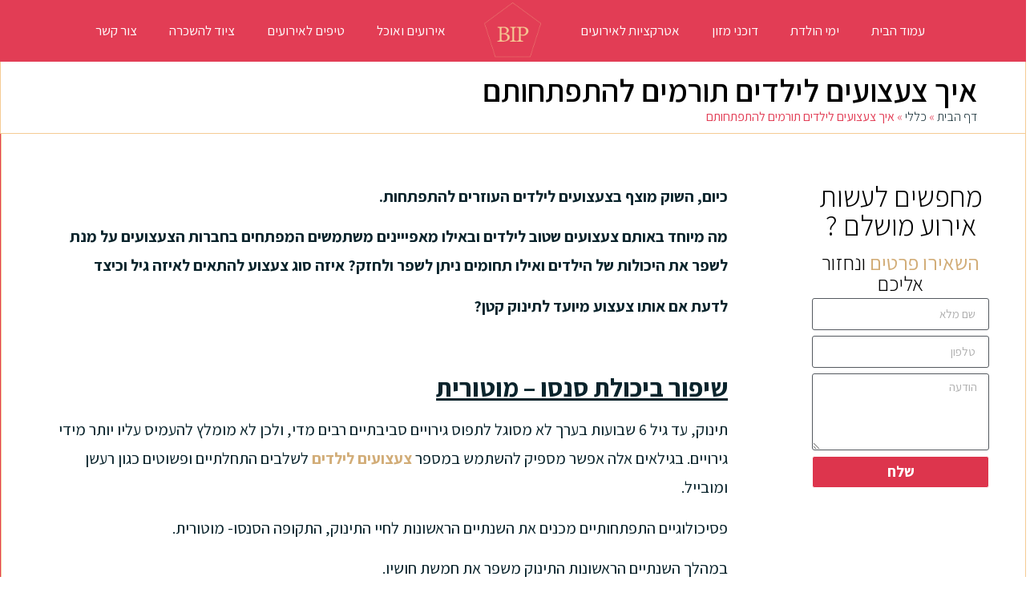

--- FILE ---
content_type: text/html; charset=UTF-8
request_url: https://www.bip.co.il/%D7%90%D7%99%D7%9A-%D7%A6%D7%A2%D7%A6%D7%95%D7%A2%D7%99%D7%9D-%D7%9C%D7%99%D7%9C%D7%93%D7%99%D7%9D-%D7%AA%D7%95%D7%A8%D7%9E%D7%99%D7%9D/
body_size: 26963
content:
<!doctype html>
<html dir="rtl" lang="he-IL">
<head><meta charset="UTF-8"><script type="e760d888d2d7a4022877f0b7-text/javascript">if(navigator.userAgent.match(/MSIE|Internet Explorer/i)||navigator.userAgent.match(/Trident\/7\..*?rv:11/i)){var href=document.location.href;if(!href.match(/[?&]nowprocket/)){if(href.indexOf("?")==-1){if(href.indexOf("#")==-1){document.location.href=href+"?nowprocket=1"}else{document.location.href=href.replace("#","?nowprocket=1#")}}else{if(href.indexOf("#")==-1){document.location.href=href+"&nowprocket=1"}else{document.location.href=href.replace("#","&nowprocket=1#")}}}}</script><script type="e760d888d2d7a4022877f0b7-text/javascript">(()=>{class RocketLazyLoadScripts{constructor(){this.v="2.0.4",this.userEvents=["keydown","keyup","mousedown","mouseup","mousemove","mouseover","mouseout","touchmove","touchstart","touchend","touchcancel","wheel","click","dblclick","input"],this.attributeEvents=["onblur","onclick","oncontextmenu","ondblclick","onfocus","onmousedown","onmouseenter","onmouseleave","onmousemove","onmouseout","onmouseover","onmouseup","onmousewheel","onscroll","onsubmit"]}async t(){this.i(),this.o(),/iP(ad|hone)/.test(navigator.userAgent)&&this.h(),this.u(),this.l(this),this.m(),this.k(this),this.p(this),this._(),await Promise.all([this.R(),this.L()]),this.lastBreath=Date.now(),this.S(this),this.P(),this.D(),this.O(),this.M(),await this.C(this.delayedScripts.normal),await this.C(this.delayedScripts.defer),await this.C(this.delayedScripts.async),await this.T(),await this.F(),await this.j(),await this.A(),window.dispatchEvent(new Event("rocket-allScriptsLoaded")),this.everythingLoaded=!0,this.lastTouchEnd&&await new Promise(t=>setTimeout(t,500-Date.now()+this.lastTouchEnd)),this.I(),this.H(),this.U(),this.W()}i(){this.CSPIssue=sessionStorage.getItem("rocketCSPIssue"),document.addEventListener("securitypolicyviolation",t=>{this.CSPIssue||"script-src-elem"!==t.violatedDirective||"data"!==t.blockedURI||(this.CSPIssue=!0,sessionStorage.setItem("rocketCSPIssue",!0))},{isRocket:!0})}o(){window.addEventListener("pageshow",t=>{this.persisted=t.persisted,this.realWindowLoadedFired=!0},{isRocket:!0}),window.addEventListener("pagehide",()=>{this.onFirstUserAction=null},{isRocket:!0})}h(){let t;function e(e){t=e}window.addEventListener("touchstart",e,{isRocket:!0}),window.addEventListener("touchend",function i(o){o.changedTouches[0]&&t.changedTouches[0]&&Math.abs(o.changedTouches[0].pageX-t.changedTouches[0].pageX)<10&&Math.abs(o.changedTouches[0].pageY-t.changedTouches[0].pageY)<10&&o.timeStamp-t.timeStamp<200&&(window.removeEventListener("touchstart",e,{isRocket:!0}),window.removeEventListener("touchend",i,{isRocket:!0}),"INPUT"===o.target.tagName&&"text"===o.target.type||(o.target.dispatchEvent(new TouchEvent("touchend",{target:o.target,bubbles:!0})),o.target.dispatchEvent(new MouseEvent("mouseover",{target:o.target,bubbles:!0})),o.target.dispatchEvent(new PointerEvent("click",{target:o.target,bubbles:!0,cancelable:!0,detail:1,clientX:o.changedTouches[0].clientX,clientY:o.changedTouches[0].clientY})),event.preventDefault()))},{isRocket:!0})}q(t){this.userActionTriggered||("mousemove"!==t.type||this.firstMousemoveIgnored?"keyup"===t.type||"mouseover"===t.type||"mouseout"===t.type||(this.userActionTriggered=!0,this.onFirstUserAction&&this.onFirstUserAction()):this.firstMousemoveIgnored=!0),"click"===t.type&&t.preventDefault(),t.stopPropagation(),t.stopImmediatePropagation(),"touchstart"===this.lastEvent&&"touchend"===t.type&&(this.lastTouchEnd=Date.now()),"click"===t.type&&(this.lastTouchEnd=0),this.lastEvent=t.type,t.composedPath&&t.composedPath()[0].getRootNode()instanceof ShadowRoot&&(t.rocketTarget=t.composedPath()[0]),this.savedUserEvents.push(t)}u(){this.savedUserEvents=[],this.userEventHandler=this.q.bind(this),this.userEvents.forEach(t=>window.addEventListener(t,this.userEventHandler,{passive:!1,isRocket:!0})),document.addEventListener("visibilitychange",this.userEventHandler,{isRocket:!0})}U(){this.userEvents.forEach(t=>window.removeEventListener(t,this.userEventHandler,{passive:!1,isRocket:!0})),document.removeEventListener("visibilitychange",this.userEventHandler,{isRocket:!0}),this.savedUserEvents.forEach(t=>{(t.rocketTarget||t.target).dispatchEvent(new window[t.constructor.name](t.type,t))})}m(){const t="return false",e=Array.from(this.attributeEvents,t=>"data-rocket-"+t),i="["+this.attributeEvents.join("],[")+"]",o="[data-rocket-"+this.attributeEvents.join("],[data-rocket-")+"]",s=(e,i,o)=>{o&&o!==t&&(e.setAttribute("data-rocket-"+i,o),e["rocket"+i]=new Function("event",o),e.setAttribute(i,t))};new MutationObserver(t=>{for(const n of t)"attributes"===n.type&&(n.attributeName.startsWith("data-rocket-")||this.everythingLoaded?n.attributeName.startsWith("data-rocket-")&&this.everythingLoaded&&this.N(n.target,n.attributeName.substring(12)):s(n.target,n.attributeName,n.target.getAttribute(n.attributeName))),"childList"===n.type&&n.addedNodes.forEach(t=>{if(t.nodeType===Node.ELEMENT_NODE)if(this.everythingLoaded)for(const i of[t,...t.querySelectorAll(o)])for(const t of i.getAttributeNames())e.includes(t)&&this.N(i,t.substring(12));else for(const e of[t,...t.querySelectorAll(i)])for(const t of e.getAttributeNames())this.attributeEvents.includes(t)&&s(e,t,e.getAttribute(t))})}).observe(document,{subtree:!0,childList:!0,attributeFilter:[...this.attributeEvents,...e]})}I(){this.attributeEvents.forEach(t=>{document.querySelectorAll("[data-rocket-"+t+"]").forEach(e=>{this.N(e,t)})})}N(t,e){const i=t.getAttribute("data-rocket-"+e);i&&(t.setAttribute(e,i),t.removeAttribute("data-rocket-"+e))}k(t){Object.defineProperty(HTMLElement.prototype,"onclick",{get(){return this.rocketonclick||null},set(e){this.rocketonclick=e,this.setAttribute(t.everythingLoaded?"onclick":"data-rocket-onclick","this.rocketonclick(event)")}})}S(t){function e(e,i){let o=e[i];e[i]=null,Object.defineProperty(e,i,{get:()=>o,set(s){t.everythingLoaded?o=s:e["rocket"+i]=o=s}})}e(document,"onreadystatechange"),e(window,"onload"),e(window,"onpageshow");try{Object.defineProperty(document,"readyState",{get:()=>t.rocketReadyState,set(e){t.rocketReadyState=e},configurable:!0}),document.readyState="loading"}catch(t){console.log("WPRocket DJE readyState conflict, bypassing")}}l(t){this.originalAddEventListener=EventTarget.prototype.addEventListener,this.originalRemoveEventListener=EventTarget.prototype.removeEventListener,this.savedEventListeners=[],EventTarget.prototype.addEventListener=function(e,i,o){o&&o.isRocket||!t.B(e,this)&&!t.userEvents.includes(e)||t.B(e,this)&&!t.userActionTriggered||e.startsWith("rocket-")||t.everythingLoaded?t.originalAddEventListener.call(this,e,i,o):(t.savedEventListeners.push({target:this,remove:!1,type:e,func:i,options:o}),"mouseenter"!==e&&"mouseleave"!==e||t.originalAddEventListener.call(this,e,t.savedUserEvents.push,o))},EventTarget.prototype.removeEventListener=function(e,i,o){o&&o.isRocket||!t.B(e,this)&&!t.userEvents.includes(e)||t.B(e,this)&&!t.userActionTriggered||e.startsWith("rocket-")||t.everythingLoaded?t.originalRemoveEventListener.call(this,e,i,o):t.savedEventListeners.push({target:this,remove:!0,type:e,func:i,options:o})}}J(t,e){this.savedEventListeners=this.savedEventListeners.filter(i=>{let o=i.type,s=i.target||window;return e!==o||t!==s||(this.B(o,s)&&(i.type="rocket-"+o),this.$(i),!1)})}H(){EventTarget.prototype.addEventListener=this.originalAddEventListener,EventTarget.prototype.removeEventListener=this.originalRemoveEventListener,this.savedEventListeners.forEach(t=>this.$(t))}$(t){t.remove?this.originalRemoveEventListener.call(t.target,t.type,t.func,t.options):this.originalAddEventListener.call(t.target,t.type,t.func,t.options)}p(t){let e;function i(e){return t.everythingLoaded?e:e.split(" ").map(t=>"load"===t||t.startsWith("load.")?"rocket-jquery-load":t).join(" ")}function o(o){function s(e){const s=o.fn[e];o.fn[e]=o.fn.init.prototype[e]=function(){return this[0]===window&&t.userActionTriggered&&("string"==typeof arguments[0]||arguments[0]instanceof String?arguments[0]=i(arguments[0]):"object"==typeof arguments[0]&&Object.keys(arguments[0]).forEach(t=>{const e=arguments[0][t];delete arguments[0][t],arguments[0][i(t)]=e})),s.apply(this,arguments),this}}if(o&&o.fn&&!t.allJQueries.includes(o)){const e={DOMContentLoaded:[],"rocket-DOMContentLoaded":[]};for(const t in e)document.addEventListener(t,()=>{e[t].forEach(t=>t())},{isRocket:!0});o.fn.ready=o.fn.init.prototype.ready=function(i){function s(){parseInt(o.fn.jquery)>2?setTimeout(()=>i.bind(document)(o)):i.bind(document)(o)}return"function"==typeof i&&(t.realDomReadyFired?!t.userActionTriggered||t.fauxDomReadyFired?s():e["rocket-DOMContentLoaded"].push(s):e.DOMContentLoaded.push(s)),o([])},s("on"),s("one"),s("off"),t.allJQueries.push(o)}e=o}t.allJQueries=[],o(window.jQuery),Object.defineProperty(window,"jQuery",{get:()=>e,set(t){o(t)}})}P(){const t=new Map;document.write=document.writeln=function(e){const i=document.currentScript,o=document.createRange(),s=i.parentElement;let n=t.get(i);void 0===n&&(n=i.nextSibling,t.set(i,n));const c=document.createDocumentFragment();o.setStart(c,0),c.appendChild(o.createContextualFragment(e)),s.insertBefore(c,n)}}async R(){return new Promise(t=>{this.userActionTriggered?t():this.onFirstUserAction=t})}async L(){return new Promise(t=>{document.addEventListener("DOMContentLoaded",()=>{this.realDomReadyFired=!0,t()},{isRocket:!0})})}async j(){return this.realWindowLoadedFired?Promise.resolve():new Promise(t=>{window.addEventListener("load",t,{isRocket:!0})})}M(){this.pendingScripts=[];this.scriptsMutationObserver=new MutationObserver(t=>{for(const e of t)e.addedNodes.forEach(t=>{"SCRIPT"!==t.tagName||t.noModule||t.isWPRocket||this.pendingScripts.push({script:t,promise:new Promise(e=>{const i=()=>{const i=this.pendingScripts.findIndex(e=>e.script===t);i>=0&&this.pendingScripts.splice(i,1),e()};t.addEventListener("load",i,{isRocket:!0}),t.addEventListener("error",i,{isRocket:!0}),setTimeout(i,1e3)})})})}),this.scriptsMutationObserver.observe(document,{childList:!0,subtree:!0})}async F(){await this.X(),this.pendingScripts.length?(await this.pendingScripts[0].promise,await this.F()):this.scriptsMutationObserver.disconnect()}D(){this.delayedScripts={normal:[],async:[],defer:[]},document.querySelectorAll("script[type$=rocketlazyloadscript]").forEach(t=>{t.hasAttribute("data-rocket-src")?t.hasAttribute("async")&&!1!==t.async?this.delayedScripts.async.push(t):t.hasAttribute("defer")&&!1!==t.defer||"module"===t.getAttribute("data-rocket-type")?this.delayedScripts.defer.push(t):this.delayedScripts.normal.push(t):this.delayedScripts.normal.push(t)})}async _(){await this.L();let t=[];document.querySelectorAll("script[type$=rocketlazyloadscript][data-rocket-src]").forEach(e=>{let i=e.getAttribute("data-rocket-src");if(i&&!i.startsWith("data:")){i.startsWith("//")&&(i=location.protocol+i);try{const o=new URL(i).origin;o!==location.origin&&t.push({src:o,crossOrigin:e.crossOrigin||"module"===e.getAttribute("data-rocket-type")})}catch(t){}}}),t=[...new Map(t.map(t=>[JSON.stringify(t),t])).values()],this.Y(t,"preconnect")}async G(t){if(await this.K(),!0!==t.noModule||!("noModule"in HTMLScriptElement.prototype))return new Promise(e=>{let i;function o(){(i||t).setAttribute("data-rocket-status","executed"),e()}try{if(navigator.userAgent.includes("Firefox/")||""===navigator.vendor||this.CSPIssue)i=document.createElement("script"),[...t.attributes].forEach(t=>{let e=t.nodeName;"type"!==e&&("data-rocket-type"===e&&(e="type"),"data-rocket-src"===e&&(e="src"),i.setAttribute(e,t.nodeValue))}),t.text&&(i.text=t.text),t.nonce&&(i.nonce=t.nonce),i.hasAttribute("src")?(i.addEventListener("load",o,{isRocket:!0}),i.addEventListener("error",()=>{i.setAttribute("data-rocket-status","failed-network"),e()},{isRocket:!0}),setTimeout(()=>{i.isConnected||e()},1)):(i.text=t.text,o()),i.isWPRocket=!0,t.parentNode.replaceChild(i,t);else{const i=t.getAttribute("data-rocket-type"),s=t.getAttribute("data-rocket-src");i?(t.type=i,t.removeAttribute("data-rocket-type")):t.removeAttribute("type"),t.addEventListener("load",o,{isRocket:!0}),t.addEventListener("error",i=>{this.CSPIssue&&i.target.src.startsWith("data:")?(console.log("WPRocket: CSP fallback activated"),t.removeAttribute("src"),this.G(t).then(e)):(t.setAttribute("data-rocket-status","failed-network"),e())},{isRocket:!0}),s?(t.fetchPriority="high",t.removeAttribute("data-rocket-src"),t.src=s):t.src="data:text/javascript;base64,"+window.btoa(unescape(encodeURIComponent(t.text)))}}catch(i){t.setAttribute("data-rocket-status","failed-transform"),e()}});t.setAttribute("data-rocket-status","skipped")}async C(t){const e=t.shift();return e?(e.isConnected&&await this.G(e),this.C(t)):Promise.resolve()}O(){this.Y([...this.delayedScripts.normal,...this.delayedScripts.defer,...this.delayedScripts.async],"preload")}Y(t,e){this.trash=this.trash||[];let i=!0;var o=document.createDocumentFragment();t.forEach(t=>{const s=t.getAttribute&&t.getAttribute("data-rocket-src")||t.src;if(s&&!s.startsWith("data:")){const n=document.createElement("link");n.href=s,n.rel=e,"preconnect"!==e&&(n.as="script",n.fetchPriority=i?"high":"low"),t.getAttribute&&"module"===t.getAttribute("data-rocket-type")&&(n.crossOrigin=!0),t.crossOrigin&&(n.crossOrigin=t.crossOrigin),t.integrity&&(n.integrity=t.integrity),t.nonce&&(n.nonce=t.nonce),o.appendChild(n),this.trash.push(n),i=!1}}),document.head.appendChild(o)}W(){this.trash.forEach(t=>t.remove())}async T(){try{document.readyState="interactive"}catch(t){}this.fauxDomReadyFired=!0;try{await this.K(),this.J(document,"readystatechange"),document.dispatchEvent(new Event("rocket-readystatechange")),await this.K(),document.rocketonreadystatechange&&document.rocketonreadystatechange(),await this.K(),this.J(document,"DOMContentLoaded"),document.dispatchEvent(new Event("rocket-DOMContentLoaded")),await this.K(),this.J(window,"DOMContentLoaded"),window.dispatchEvent(new Event("rocket-DOMContentLoaded"))}catch(t){console.error(t)}}async A(){try{document.readyState="complete"}catch(t){}try{await this.K(),this.J(document,"readystatechange"),document.dispatchEvent(new Event("rocket-readystatechange")),await this.K(),document.rocketonreadystatechange&&document.rocketonreadystatechange(),await this.K(),this.J(window,"load"),window.dispatchEvent(new Event("rocket-load")),await this.K(),window.rocketonload&&window.rocketonload(),await this.K(),this.allJQueries.forEach(t=>t(window).trigger("rocket-jquery-load")),await this.K(),this.J(window,"pageshow");const t=new Event("rocket-pageshow");t.persisted=this.persisted,window.dispatchEvent(t),await this.K(),window.rocketonpageshow&&window.rocketonpageshow({persisted:this.persisted})}catch(t){console.error(t)}}async K(){Date.now()-this.lastBreath>45&&(await this.X(),this.lastBreath=Date.now())}async X(){return document.hidden?new Promise(t=>setTimeout(t)):new Promise(t=>requestAnimationFrame(t))}B(t,e){return e===document&&"readystatechange"===t||(e===document&&"DOMContentLoaded"===t||(e===window&&"DOMContentLoaded"===t||(e===window&&"load"===t||e===window&&"pageshow"===t)))}static run(){(new RocketLazyLoadScripts).t()}}RocketLazyLoadScripts.run()})();</script>
	
	<meta name="viewport" content="width=device-width, initial-scale=1">
	<link rel="profile" href="https://gmpg.org/xfn/11">
	<meta name='robots' content='index, follow, max-image-preview:large, max-snippet:-1, max-video-preview:-1' />
	<style>img:is([sizes="auto" i], [sizes^="auto," i]) { contain-intrinsic-size: 3000px 1500px }</style>
	
	<!-- This site is optimized with the Yoast SEO plugin v23.6 - https://yoast.com/wordpress/plugins/seo/ -->
	<title>איך צעצועים לילדים תורמים להתפתחותם - יכולות הקוגניציה - התפיסה הרגשית ועוד</title>
<link data-rocket-preload as="style" href="https://fonts.googleapis.com/css?family=Assistant%3A100%2C100italic%2C200%2C200italic%2C300%2C300italic%2C400%2C400italic%2C500%2C500italic%2C600%2C600italic%2C700%2C700italic%2C800%2C800italic%2C900%2C900italic&#038;subset=hebrew&#038;display=swap" rel="preload">
<script src="/cdn-cgi/scripts/7d0fa10a/cloudflare-static/rocket-loader.min.js" data-cf-settings="e760d888d2d7a4022877f0b7-|49"></script><link href="https://fonts.googleapis.com/css?family=Assistant%3A100%2C100italic%2C200%2C200italic%2C300%2C300italic%2C400%2C400italic%2C500%2C500italic%2C600%2C600italic%2C700%2C700italic%2C800%2C800italic%2C900%2C900italic&#038;subset=hebrew&#038;display=swap" media="print" onload="this.media=&#039;all&#039;" rel="stylesheet">
<noscript><link rel="stylesheet" href="https://fonts.googleapis.com/css?family=Assistant%3A100%2C100italic%2C200%2C200italic%2C300%2C300italic%2C400%2C400italic%2C500%2C500italic%2C600%2C600italic%2C700%2C700italic%2C800%2C800italic%2C900%2C900italic&#038;subset=hebrew&#038;display=swap"></noscript>
	<link rel="canonical" href="https://www.bip.co.il/איך-צעצועים-לילדים-תורמים/" />
	<meta property="og:locale" content="he_IL" />
	<meta property="og:type" content="article" />
	<meta property="og:title" content="איך צעצועים לילדים תורמים להתפתחותם - יכולות הקוגניציה - התפיסה הרגשית ועוד" />
	<meta property="og:description" content="כיום, השוק מוצף בצעצועים לילדים העוזרים להתפתחות. מה מיוחד באותם צעצועים שטוב לילדים ובאילו מאפייינים משתמשים המפתחים בחברות הצעצועים על מנת לשפר את היכולות של הילדים ואילו תחומים ניתן לשפר ולחזק? איזה סוג צעצוע להתאים לאיזה גיל וכיצד לדעת אם אותו צעצוע מיועד לתינוק קטן? &nbsp; שיפור ביכולת סנסו &#8211; מוטורית תינוק, עד גיל 6 [&hellip;]" />
	<meta property="og:url" content="https://www.bip.co.il/איך-צעצועים-לילדים-תורמים/" />
	<meta property="og:site_name" content="ביפ: אטרקציות לאירועים" />
	<meta property="article:published_time" content="2021-10-27T07:08:46+00:00" />
	<meta property="article:modified_time" content="2021-10-31T05:01:14+00:00" />
	<meta property="og:image" content="https://www.bip.co.il/wp-content/uploads/2021/10/Toys_1635492926.jpg" />
	<meta property="og:image:width" content="1280" />
	<meta property="og:image:height" content="853" />
	<meta property="og:image:type" content="image/jpeg" />
	<meta name="author" content="bipcoilu_admin" />
	<meta name="twitter:card" content="summary_large_image" />
	<meta name="twitter:label1" content="נכתב על יד" />
	<meta name="twitter:data1" content="bipcoilu_admin" />
	<meta name="twitter:label2" content="זמן קריאה מוערך" />
	<meta name="twitter:data2" content="2 דקות" />
	<script type="application/ld+json" class="yoast-schema-graph">{"@context":"https://schema.org","@graph":[{"@type":"Article","@id":"https://www.bip.co.il/%d7%90%d7%99%d7%9a-%d7%a6%d7%a2%d7%a6%d7%95%d7%a2%d7%99%d7%9d-%d7%9c%d7%99%d7%9c%d7%93%d7%99%d7%9d-%d7%aa%d7%95%d7%a8%d7%9e%d7%99%d7%9d/#article","isPartOf":{"@id":"https://www.bip.co.il/%d7%90%d7%99%d7%9a-%d7%a6%d7%a2%d7%a6%d7%95%d7%a2%d7%99%d7%9d-%d7%9c%d7%99%d7%9c%d7%93%d7%99%d7%9d-%d7%aa%d7%95%d7%a8%d7%9e%d7%99%d7%9d/"},"author":{"name":"bipcoilu_admin","@id":"https://www.bip.co.il/#/schema/person/b31f5756f2bd9aa06cb89ab818c2c882"},"headline":"איך צעצועים לילדים תורמים להתפתחותם","datePublished":"2021-10-27T07:08:46+00:00","dateModified":"2021-10-31T05:01:14+00:00","mainEntityOfPage":{"@id":"https://www.bip.co.il/%d7%90%d7%99%d7%9a-%d7%a6%d7%a2%d7%a6%d7%95%d7%a2%d7%99%d7%9d-%d7%9c%d7%99%d7%9c%d7%93%d7%99%d7%9d-%d7%aa%d7%95%d7%a8%d7%9e%d7%99%d7%9d/"},"wordCount":9,"commentCount":0,"publisher":{"@id":"https://www.bip.co.il/#organization"},"image":{"@id":"https://www.bip.co.il/%d7%90%d7%99%d7%9a-%d7%a6%d7%a2%d7%a6%d7%95%d7%a2%d7%99%d7%9d-%d7%9c%d7%99%d7%9c%d7%93%d7%99%d7%9d-%d7%aa%d7%95%d7%a8%d7%9e%d7%99%d7%9d/#primaryimage"},"thumbnailUrl":"https://www.bip.co.il/wp-content/uploads/2021/10/Toys_1635492926.jpg","inLanguage":"he-IL","potentialAction":[{"@type":"CommentAction","name":"Comment","target":["https://www.bip.co.il/%d7%90%d7%99%d7%9a-%d7%a6%d7%a2%d7%a6%d7%95%d7%a2%d7%99%d7%9d-%d7%9c%d7%99%d7%9c%d7%93%d7%99%d7%9d-%d7%aa%d7%95%d7%a8%d7%9e%d7%99%d7%9d/#respond"]}]},{"@type":"WebPage","@id":"https://www.bip.co.il/%d7%90%d7%99%d7%9a-%d7%a6%d7%a2%d7%a6%d7%95%d7%a2%d7%99%d7%9d-%d7%9c%d7%99%d7%9c%d7%93%d7%99%d7%9d-%d7%aa%d7%95%d7%a8%d7%9e%d7%99%d7%9d/","url":"https://www.bip.co.il/%d7%90%d7%99%d7%9a-%d7%a6%d7%a2%d7%a6%d7%95%d7%a2%d7%99%d7%9d-%d7%9c%d7%99%d7%9c%d7%93%d7%99%d7%9d-%d7%aa%d7%95%d7%a8%d7%9e%d7%99%d7%9d/","name":"איך צעצועים לילדים תורמים להתפתחותם - יכולות הקוגניציה - התפיסה הרגשית ועוד","isPartOf":{"@id":"https://www.bip.co.il/#website"},"primaryImageOfPage":{"@id":"https://www.bip.co.il/%d7%90%d7%99%d7%9a-%d7%a6%d7%a2%d7%a6%d7%95%d7%a2%d7%99%d7%9d-%d7%9c%d7%99%d7%9c%d7%93%d7%99%d7%9d-%d7%aa%d7%95%d7%a8%d7%9e%d7%99%d7%9d/#primaryimage"},"image":{"@id":"https://www.bip.co.il/%d7%90%d7%99%d7%9a-%d7%a6%d7%a2%d7%a6%d7%95%d7%a2%d7%99%d7%9d-%d7%9c%d7%99%d7%9c%d7%93%d7%99%d7%9d-%d7%aa%d7%95%d7%a8%d7%9e%d7%99%d7%9d/#primaryimage"},"thumbnailUrl":"https://www.bip.co.il/wp-content/uploads/2021/10/Toys_1635492926.jpg","datePublished":"2021-10-27T07:08:46+00:00","dateModified":"2021-10-31T05:01:14+00:00","breadcrumb":{"@id":"https://www.bip.co.il/%d7%90%d7%99%d7%9a-%d7%a6%d7%a2%d7%a6%d7%95%d7%a2%d7%99%d7%9d-%d7%9c%d7%99%d7%9c%d7%93%d7%99%d7%9d-%d7%aa%d7%95%d7%a8%d7%9e%d7%99%d7%9d/#breadcrumb"},"inLanguage":"he-IL","potentialAction":[{"@type":"ReadAction","target":["https://www.bip.co.il/%d7%90%d7%99%d7%9a-%d7%a6%d7%a2%d7%a6%d7%95%d7%a2%d7%99%d7%9d-%d7%9c%d7%99%d7%9c%d7%93%d7%99%d7%9d-%d7%aa%d7%95%d7%a8%d7%9e%d7%99%d7%9d/"]}]},{"@type":"ImageObject","inLanguage":"he-IL","@id":"https://www.bip.co.il/%d7%90%d7%99%d7%9a-%d7%a6%d7%a2%d7%a6%d7%95%d7%a2%d7%99%d7%9d-%d7%9c%d7%99%d7%9c%d7%93%d7%99%d7%9d-%d7%aa%d7%95%d7%a8%d7%9e%d7%99%d7%9d/#primaryimage","url":"https://www.bip.co.il/wp-content/uploads/2021/10/Toys_1635492926.jpg","contentUrl":"https://www.bip.co.il/wp-content/uploads/2021/10/Toys_1635492926.jpg","width":1280,"height":853,"caption":"תינוקת משחקת עם בובה"},{"@type":"BreadcrumbList","@id":"https://www.bip.co.il/%d7%90%d7%99%d7%9a-%d7%a6%d7%a2%d7%a6%d7%95%d7%a2%d7%99%d7%9d-%d7%9c%d7%99%d7%9c%d7%93%d7%99%d7%9d-%d7%aa%d7%95%d7%a8%d7%9e%d7%99%d7%9d/#breadcrumb","itemListElement":[{"@type":"ListItem","position":1,"name":"דף הבית","item":"https://www.bip.co.il/"},{"@type":"ListItem","position":2,"name":"כללי","item":"https://www.bip.co.il/category/%d7%9b%d7%9c%d7%9c%d7%99/"},{"@type":"ListItem","position":3,"name":"איך צעצועים לילדים תורמים להתפתחותם"}]},{"@type":"WebSite","@id":"https://www.bip.co.il/#website","url":"https://www.bip.co.il/","name":"ביפ: אטרקציות לאירועים","description":"אטרקציות, השכרת ציוד ודוכני מזון לאירועים","publisher":{"@id":"https://www.bip.co.il/#organization"},"potentialAction":[{"@type":"SearchAction","target":{"@type":"EntryPoint","urlTemplate":"https://www.bip.co.il/?s={search_term_string}"},"query-input":{"@type":"PropertyValueSpecification","valueRequired":true,"valueName":"search_term_string"}}],"inLanguage":"he-IL"},{"@type":"Organization","@id":"https://www.bip.co.il/#organization","name":"ביפ: אטרקציות לאירועים","url":"https://www.bip.co.il/","logo":{"@type":"ImageObject","inLanguage":"he-IL","@id":"https://www.bip.co.il/#/schema/logo/image/","url":"https://www.bip.co.il/wp-content/uploads/2019/08/BIP_1000px-1.png","contentUrl":"https://www.bip.co.il/wp-content/uploads/2019/08/BIP_1000px-1.png","width":760,"height":760,"caption":"ביפ: אטרקציות לאירועים"},"image":{"@id":"https://www.bip.co.il/#/schema/logo/image/"}},{"@type":"Person","@id":"https://www.bip.co.il/#/schema/person/b31f5756f2bd9aa06cb89ab818c2c882","name":"bipcoilu_admin","image":{"@type":"ImageObject","inLanguage":"he-IL","@id":"https://www.bip.co.il/#/schema/person/image/","url":"https://secure.gravatar.com/avatar/8ba6f6e150def3beac842c2df7d097009fc2c2216495ecc6e952858163c0578b?s=96&d=mm&r=g","contentUrl":"https://secure.gravatar.com/avatar/8ba6f6e150def3beac842c2df7d097009fc2c2216495ecc6e952858163c0578b?s=96&d=mm&r=g","caption":"bipcoilu_admin"},"url":"https://www.bip.co.il/author/bipcoilu_admin/"}]}</script>
	<!-- / Yoast SEO plugin. -->


<link rel='dns-prefetch' href='//www.bip.co.il' />

<link rel='stylesheet' id='wp-block-library-rtl-css' href='https://www.bip.co.il/wp-includes/css/dist/block-library/style-rtl.min.css?ver=20f024782f73a3738390d2ad94bfa08f' type='text/css' media='all' />
<style id='classic-theme-styles-inline-css' type='text/css'>
/*! This file is auto-generated */
.wp-block-button__link{color:#fff;background-color:#32373c;border-radius:9999px;box-shadow:none;text-decoration:none;padding:calc(.667em + 2px) calc(1.333em + 2px);font-size:1.125em}.wp-block-file__button{background:#32373c;color:#fff;text-decoration:none}
</style>
<link rel='stylesheet' id='jet-engine-frontend-css' href='https://www.bip.co.il/wp-content/plugins/jet-engine/assets/css/frontend.css?ver=3.7.8' type='text/css' media='all' />
<style id='global-styles-inline-css' type='text/css'>
:root{--wp--preset--aspect-ratio--square: 1;--wp--preset--aspect-ratio--4-3: 4/3;--wp--preset--aspect-ratio--3-4: 3/4;--wp--preset--aspect-ratio--3-2: 3/2;--wp--preset--aspect-ratio--2-3: 2/3;--wp--preset--aspect-ratio--16-9: 16/9;--wp--preset--aspect-ratio--9-16: 9/16;--wp--preset--color--black: #000000;--wp--preset--color--cyan-bluish-gray: #abb8c3;--wp--preset--color--white: #ffffff;--wp--preset--color--pale-pink: #f78da7;--wp--preset--color--vivid-red: #cf2e2e;--wp--preset--color--luminous-vivid-orange: #ff6900;--wp--preset--color--luminous-vivid-amber: #fcb900;--wp--preset--color--light-green-cyan: #7bdcb5;--wp--preset--color--vivid-green-cyan: #00d084;--wp--preset--color--pale-cyan-blue: #8ed1fc;--wp--preset--color--vivid-cyan-blue: #0693e3;--wp--preset--color--vivid-purple: #9b51e0;--wp--preset--gradient--vivid-cyan-blue-to-vivid-purple: linear-gradient(135deg,rgba(6,147,227,1) 0%,rgb(155,81,224) 100%);--wp--preset--gradient--light-green-cyan-to-vivid-green-cyan: linear-gradient(135deg,rgb(122,220,180) 0%,rgb(0,208,130) 100%);--wp--preset--gradient--luminous-vivid-amber-to-luminous-vivid-orange: linear-gradient(135deg,rgba(252,185,0,1) 0%,rgba(255,105,0,1) 100%);--wp--preset--gradient--luminous-vivid-orange-to-vivid-red: linear-gradient(135deg,rgba(255,105,0,1) 0%,rgb(207,46,46) 100%);--wp--preset--gradient--very-light-gray-to-cyan-bluish-gray: linear-gradient(135deg,rgb(238,238,238) 0%,rgb(169,184,195) 100%);--wp--preset--gradient--cool-to-warm-spectrum: linear-gradient(135deg,rgb(74,234,220) 0%,rgb(151,120,209) 20%,rgb(207,42,186) 40%,rgb(238,44,130) 60%,rgb(251,105,98) 80%,rgb(254,248,76) 100%);--wp--preset--gradient--blush-light-purple: linear-gradient(135deg,rgb(255,206,236) 0%,rgb(152,150,240) 100%);--wp--preset--gradient--blush-bordeaux: linear-gradient(135deg,rgb(254,205,165) 0%,rgb(254,45,45) 50%,rgb(107,0,62) 100%);--wp--preset--gradient--luminous-dusk: linear-gradient(135deg,rgb(255,203,112) 0%,rgb(199,81,192) 50%,rgb(65,88,208) 100%);--wp--preset--gradient--pale-ocean: linear-gradient(135deg,rgb(255,245,203) 0%,rgb(182,227,212) 50%,rgb(51,167,181) 100%);--wp--preset--gradient--electric-grass: linear-gradient(135deg,rgb(202,248,128) 0%,rgb(113,206,126) 100%);--wp--preset--gradient--midnight: linear-gradient(135deg,rgb(2,3,129) 0%,rgb(40,116,252) 100%);--wp--preset--font-size--small: 13px;--wp--preset--font-size--medium: 20px;--wp--preset--font-size--large: 36px;--wp--preset--font-size--x-large: 42px;--wp--preset--spacing--20: 0.44rem;--wp--preset--spacing--30: 0.67rem;--wp--preset--spacing--40: 1rem;--wp--preset--spacing--50: 1.5rem;--wp--preset--spacing--60: 2.25rem;--wp--preset--spacing--70: 3.38rem;--wp--preset--spacing--80: 5.06rem;--wp--preset--shadow--natural: 6px 6px 9px rgba(0, 0, 0, 0.2);--wp--preset--shadow--deep: 12px 12px 50px rgba(0, 0, 0, 0.4);--wp--preset--shadow--sharp: 6px 6px 0px rgba(0, 0, 0, 0.2);--wp--preset--shadow--outlined: 6px 6px 0px -3px rgba(255, 255, 255, 1), 6px 6px rgba(0, 0, 0, 1);--wp--preset--shadow--crisp: 6px 6px 0px rgba(0, 0, 0, 1);}:where(.is-layout-flex){gap: 0.5em;}:where(.is-layout-grid){gap: 0.5em;}body .is-layout-flex{display: flex;}.is-layout-flex{flex-wrap: wrap;align-items: center;}.is-layout-flex > :is(*, div){margin: 0;}body .is-layout-grid{display: grid;}.is-layout-grid > :is(*, div){margin: 0;}:where(.wp-block-columns.is-layout-flex){gap: 2em;}:where(.wp-block-columns.is-layout-grid){gap: 2em;}:where(.wp-block-post-template.is-layout-flex){gap: 1.25em;}:where(.wp-block-post-template.is-layout-grid){gap: 1.25em;}.has-black-color{color: var(--wp--preset--color--black) !important;}.has-cyan-bluish-gray-color{color: var(--wp--preset--color--cyan-bluish-gray) !important;}.has-white-color{color: var(--wp--preset--color--white) !important;}.has-pale-pink-color{color: var(--wp--preset--color--pale-pink) !important;}.has-vivid-red-color{color: var(--wp--preset--color--vivid-red) !important;}.has-luminous-vivid-orange-color{color: var(--wp--preset--color--luminous-vivid-orange) !important;}.has-luminous-vivid-amber-color{color: var(--wp--preset--color--luminous-vivid-amber) !important;}.has-light-green-cyan-color{color: var(--wp--preset--color--light-green-cyan) !important;}.has-vivid-green-cyan-color{color: var(--wp--preset--color--vivid-green-cyan) !important;}.has-pale-cyan-blue-color{color: var(--wp--preset--color--pale-cyan-blue) !important;}.has-vivid-cyan-blue-color{color: var(--wp--preset--color--vivid-cyan-blue) !important;}.has-vivid-purple-color{color: var(--wp--preset--color--vivid-purple) !important;}.has-black-background-color{background-color: var(--wp--preset--color--black) !important;}.has-cyan-bluish-gray-background-color{background-color: var(--wp--preset--color--cyan-bluish-gray) !important;}.has-white-background-color{background-color: var(--wp--preset--color--white) !important;}.has-pale-pink-background-color{background-color: var(--wp--preset--color--pale-pink) !important;}.has-vivid-red-background-color{background-color: var(--wp--preset--color--vivid-red) !important;}.has-luminous-vivid-orange-background-color{background-color: var(--wp--preset--color--luminous-vivid-orange) !important;}.has-luminous-vivid-amber-background-color{background-color: var(--wp--preset--color--luminous-vivid-amber) !important;}.has-light-green-cyan-background-color{background-color: var(--wp--preset--color--light-green-cyan) !important;}.has-vivid-green-cyan-background-color{background-color: var(--wp--preset--color--vivid-green-cyan) !important;}.has-pale-cyan-blue-background-color{background-color: var(--wp--preset--color--pale-cyan-blue) !important;}.has-vivid-cyan-blue-background-color{background-color: var(--wp--preset--color--vivid-cyan-blue) !important;}.has-vivid-purple-background-color{background-color: var(--wp--preset--color--vivid-purple) !important;}.has-black-border-color{border-color: var(--wp--preset--color--black) !important;}.has-cyan-bluish-gray-border-color{border-color: var(--wp--preset--color--cyan-bluish-gray) !important;}.has-white-border-color{border-color: var(--wp--preset--color--white) !important;}.has-pale-pink-border-color{border-color: var(--wp--preset--color--pale-pink) !important;}.has-vivid-red-border-color{border-color: var(--wp--preset--color--vivid-red) !important;}.has-luminous-vivid-orange-border-color{border-color: var(--wp--preset--color--luminous-vivid-orange) !important;}.has-luminous-vivid-amber-border-color{border-color: var(--wp--preset--color--luminous-vivid-amber) !important;}.has-light-green-cyan-border-color{border-color: var(--wp--preset--color--light-green-cyan) !important;}.has-vivid-green-cyan-border-color{border-color: var(--wp--preset--color--vivid-green-cyan) !important;}.has-pale-cyan-blue-border-color{border-color: var(--wp--preset--color--pale-cyan-blue) !important;}.has-vivid-cyan-blue-border-color{border-color: var(--wp--preset--color--vivid-cyan-blue) !important;}.has-vivid-purple-border-color{border-color: var(--wp--preset--color--vivid-purple) !important;}.has-vivid-cyan-blue-to-vivid-purple-gradient-background{background: var(--wp--preset--gradient--vivid-cyan-blue-to-vivid-purple) !important;}.has-light-green-cyan-to-vivid-green-cyan-gradient-background{background: var(--wp--preset--gradient--light-green-cyan-to-vivid-green-cyan) !important;}.has-luminous-vivid-amber-to-luminous-vivid-orange-gradient-background{background: var(--wp--preset--gradient--luminous-vivid-amber-to-luminous-vivid-orange) !important;}.has-luminous-vivid-orange-to-vivid-red-gradient-background{background: var(--wp--preset--gradient--luminous-vivid-orange-to-vivid-red) !important;}.has-very-light-gray-to-cyan-bluish-gray-gradient-background{background: var(--wp--preset--gradient--very-light-gray-to-cyan-bluish-gray) !important;}.has-cool-to-warm-spectrum-gradient-background{background: var(--wp--preset--gradient--cool-to-warm-spectrum) !important;}.has-blush-light-purple-gradient-background{background: var(--wp--preset--gradient--blush-light-purple) !important;}.has-blush-bordeaux-gradient-background{background: var(--wp--preset--gradient--blush-bordeaux) !important;}.has-luminous-dusk-gradient-background{background: var(--wp--preset--gradient--luminous-dusk) !important;}.has-pale-ocean-gradient-background{background: var(--wp--preset--gradient--pale-ocean) !important;}.has-electric-grass-gradient-background{background: var(--wp--preset--gradient--electric-grass) !important;}.has-midnight-gradient-background{background: var(--wp--preset--gradient--midnight) !important;}.has-small-font-size{font-size: var(--wp--preset--font-size--small) !important;}.has-medium-font-size{font-size: var(--wp--preset--font-size--medium) !important;}.has-large-font-size{font-size: var(--wp--preset--font-size--large) !important;}.has-x-large-font-size{font-size: var(--wp--preset--font-size--x-large) !important;}
:where(.wp-block-post-template.is-layout-flex){gap: 1.25em;}:where(.wp-block-post-template.is-layout-grid){gap: 1.25em;}
:where(.wp-block-columns.is-layout-flex){gap: 2em;}:where(.wp-block-columns.is-layout-grid){gap: 2em;}
:root :where(.wp-block-pullquote){font-size: 1.5em;line-height: 1.6;}
</style>
<link rel='stylesheet' id='elementor-hello-theme-style-css' href='https://www.bip.co.il/wp-content/themes/elementor-hello-theme-master/style.css?ver=20f024782f73a3738390d2ad94bfa08f' type='text/css' media='all' />
<link rel='stylesheet' id='elementor-frontend-css' href='https://www.bip.co.il/wp-content/plugins/elementor/assets/css/frontend-rtl.min.css?ver=3.32.5' type='text/css' media='all' />
<link rel='stylesheet' id='widget-nav-menu-css' href='https://www.bip.co.il/wp-content/plugins/elementor-pro/assets/css/widget-nav-menu-rtl.min.css?ver=3.32.3' type='text/css' media='all' />
<link rel='stylesheet' id='widget-image-css' href='https://www.bip.co.il/wp-content/plugins/elementor/assets/css/widget-image-rtl.min.css?ver=3.32.5' type='text/css' media='all' />
<link rel='stylesheet' id='widget-heading-css' href='https://www.bip.co.il/wp-content/plugins/elementor/assets/css/widget-heading-rtl.min.css?ver=3.32.5' type='text/css' media='all' />
<link rel='stylesheet' id='widget-form-css' href='https://www.bip.co.il/wp-content/plugins/elementor-pro/assets/css/widget-form-rtl.min.css?ver=3.32.3' type='text/css' media='all' />
<link rel='stylesheet' id='widget-sitemap-css' href='https://www.bip.co.il/wp-content/plugins/elementor-pro/assets/css/widget-sitemap-rtl.min.css?ver=3.32.3' type='text/css' media='all' />
<link rel='stylesheet' id='widget-share-buttons-css' href='https://www.bip.co.il/wp-content/plugins/elementor-pro/assets/css/widget-share-buttons-rtl.min.css?ver=3.32.3' type='text/css' media='all' />
<link rel='stylesheet' id='e-apple-webkit-css' href='https://www.bip.co.il/wp-content/plugins/elementor/assets/css/conditionals/apple-webkit.min.css?ver=3.32.5' type='text/css' media='all' />
<link rel='stylesheet' id='elementor-icons-shared-0-css' href='https://www.bip.co.il/wp-content/plugins/elementor/assets/lib/font-awesome/css/fontawesome.min.css?ver=5.15.3' type='text/css' media='all' />
<link rel='stylesheet' id='elementor-icons-fa-solid-css' href='https://www.bip.co.il/wp-content/plugins/elementor/assets/lib/font-awesome/css/solid.min.css?ver=5.15.3' type='text/css' media='all' />
<link rel='stylesheet' id='elementor-icons-fa-brands-css' href='https://www.bip.co.il/wp-content/plugins/elementor/assets/lib/font-awesome/css/brands.min.css?ver=5.15.3' type='text/css' media='all' />
<link rel='stylesheet' id='widget-icon-list-css' href='https://www.bip.co.il/wp-content/plugins/elementor/assets/css/widget-icon-list-rtl.min.css?ver=3.32.5' type='text/css' media='all' />
<link rel='stylesheet' id='widget-spacer-css' href='https://www.bip.co.il/wp-content/plugins/elementor/assets/css/widget-spacer-rtl.min.css?ver=3.32.5' type='text/css' media='all' />
<link rel='stylesheet' id='widget-divider-css' href='https://www.bip.co.il/wp-content/plugins/elementor/assets/css/widget-divider-rtl.min.css?ver=3.32.5' type='text/css' media='all' />
<link rel='stylesheet' id='widget-breadcrumbs-css' href='https://www.bip.co.il/wp-content/plugins/elementor-pro/assets/css/widget-breadcrumbs-rtl.min.css?ver=3.32.3' type='text/css' media='all' />
<link rel='stylesheet' id='widget-posts-css' href='https://www.bip.co.il/wp-content/plugins/elementor-pro/assets/css/widget-posts-rtl.min.css?ver=3.32.3' type='text/css' media='all' />
<link rel='stylesheet' id='elementor-icons-css' href='https://www.bip.co.il/wp-content/plugins/elementor/assets/lib/eicons/css/elementor-icons.min.css?ver=5.44.0' type='text/css' media='all' />
<link rel='stylesheet' id='elementor-post-717-css' href='https://www.bip.co.il/wp-content/uploads/elementor/css/post-717.css?ver=1766384242' type='text/css' media='all' />
<link rel='stylesheet' id='jet-blog-css' href='https://www.bip.co.il/wp-content/plugins/jet-blog/assets/css/jet-blog.css?ver=2.4.7' type='text/css' media='all' />
<link rel='stylesheet' id='jet-blog-rtl-css' href='https://www.bip.co.il/wp-content/plugins/jet-blog/assets/css/jet-blog-rtl.css?ver=2.4.7' type='text/css' media='all' />
<link rel='stylesheet' id='font-awesome-5-all-css' href='https://www.bip.co.il/wp-content/plugins/elementor/assets/lib/font-awesome/css/all.min.css?ver=3.32.5' type='text/css' media='all' />
<link rel='stylesheet' id='font-awesome-4-shim-css' href='https://www.bip.co.il/wp-content/plugins/elementor/assets/lib/font-awesome/css/v4-shims.min.css?ver=3.32.5' type='text/css' media='all' />
<link rel='stylesheet' id='elementor-post-59-css' href='https://www.bip.co.il/wp-content/uploads/elementor/css/post-59.css?ver=1766384242' type='text/css' media='all' />
<link rel='stylesheet' id='elementor-post-133-css' href='https://www.bip.co.il/wp-content/uploads/elementor/css/post-133.css?ver=1766384242' type='text/css' media='all' />
<link rel='stylesheet' id='elementor-post-124-css' href='https://www.bip.co.il/wp-content/cache/background-css/1/www.bip.co.il/wp-content/uploads/elementor/css/post-124.css?ver=1766384426&wpr_t=1768797165' type='text/css' media='all' />
<style id='rocket-lazyload-inline-css' type='text/css'>
.rll-youtube-player{position:relative;padding-bottom:56.23%;height:0;overflow:hidden;max-width:100%;}.rll-youtube-player:focus-within{outline: 2px solid currentColor;outline-offset: 5px;}.rll-youtube-player iframe{position:absolute;top:0;left:0;width:100%;height:100%;z-index:100;background:0 0}.rll-youtube-player img{bottom:0;display:block;left:0;margin:auto;max-width:100%;width:100%;position:absolute;right:0;top:0;border:none;height:auto;-webkit-transition:.4s all;-moz-transition:.4s all;transition:.4s all}.rll-youtube-player img:hover{-webkit-filter:brightness(75%)}.rll-youtube-player .play{height:100%;width:100%;left:0;top:0;position:absolute;background:var(--wpr-bg-d30c93a4-3583-4d97-96f4-8f901e9716eb) no-repeat center;background-color: transparent !important;cursor:pointer;border:none;}
</style>

<script type="rocketlazyloadscript" data-rocket-type="text/javascript" data-rocket-src="https://www.bip.co.il/wp-includes/js/jquery/jquery.min.js?ver=3.7.1" id="jquery-core-js"></script>
<script type="rocketlazyloadscript" data-rocket-type="text/javascript" data-rocket-src="https://www.bip.co.il/wp-includes/js/jquery/jquery-migrate.min.js?ver=3.4.1" id="jquery-migrate-js"></script>
<script type="rocketlazyloadscript" data-rocket-type="text/javascript" data-rocket-src="https://www.bip.co.il/wp-content/plugins/elementor/assets/lib/font-awesome/js/v4-shims.min.js?ver=3.32.5" id="font-awesome-4-shim-js"></script>
<meta name="generator" content="Elementor 3.32.5; features: additional_custom_breakpoints; settings: css_print_method-external, google_font-enabled, font_display-auto">
			<style>
				.e-con.e-parent:nth-of-type(n+4):not(.e-lazyloaded):not(.e-no-lazyload),
				.e-con.e-parent:nth-of-type(n+4):not(.e-lazyloaded):not(.e-no-lazyload) * {
					background-image: none !important;
				}
				@media screen and (max-height: 1024px) {
					.e-con.e-parent:nth-of-type(n+3):not(.e-lazyloaded):not(.e-no-lazyload),
					.e-con.e-parent:nth-of-type(n+3):not(.e-lazyloaded):not(.e-no-lazyload) * {
						background-image: none !important;
					}
				}
				@media screen and (max-height: 640px) {
					.e-con.e-parent:nth-of-type(n+2):not(.e-lazyloaded):not(.e-no-lazyload),
					.e-con.e-parent:nth-of-type(n+2):not(.e-lazyloaded):not(.e-no-lazyload) * {
						background-image: none !important;
					}
				}
			</style>
			<link rel="icon" href="https://www.bip.co.il/wp-content/uploads/2019/08/cropped-BIP_1000px-1-32x32.png" sizes="32x32" />
<link rel="icon" href="https://www.bip.co.il/wp-content/uploads/2019/08/cropped-BIP_1000px-1-192x192.png" sizes="192x192" />
<link rel="apple-touch-icon" href="https://www.bip.co.il/wp-content/uploads/2019/08/cropped-BIP_1000px-1-180x180.png" />
<meta name="msapplication-TileImage" content="https://www.bip.co.il/wp-content/uploads/2019/08/cropped-BIP_1000px-1-270x270.png" />
		<style type="text/css" id="wp-custom-css">
			html , body {
		overflow-x:hidden!important;
	}

a {
	color:#d2ad78;
}		</style>
		

<style>
    .table-responsive table{
        border-collapse: collapse;
        border-spacing: 0;
        table-layout: auto;
        padding: 0;
        width: 100%;
        max-width: 100%;
        margin: 0 auto 20px auto;
    }

    .table-responsive {
        overflow-x: auto;
        min-height: 0.01%;
        margin-bottom: 20px;
    }

    .table-responsive::-webkit-scrollbar {
        width: 10px;
        height: 10px;
    }
    .table-responsive::-webkit-scrollbar-thumb {
        background: #dddddd;
        border-radius: 2px;
    }
    .table-responsive::-webkit-scrollbar-track-piece {
        background: #fff;
    }

    @media (max-width: 992px) {
        .table-responsive table{
            width: auto!important;
            margin:0 auto 15px auto!important;
        }
    }

    @media screen and (max-width: 767px) {
        .table-responsive {
            width: 100%;
            margin-bottom: 15px;
            overflow-y: hidden;
            -ms-overflow-style: -ms-autohiding-scrollbar;
        }
        .table-responsive::-webkit-scrollbar {
            width: 5px;
            height: 5px;
        }

    }


    @media screen and (min-width: 1200px) {
        .table-responsive .table {
            max-width: 100%!important;
        }
    }
    .wprt-container .table > thead > tr > th,
    .wprt-container .table > tbody > tr > th,
    .wprt-container .table > tfoot > tr > th,
    .wprt-container .table > thead > tr > td,
    .wprt-container .table > tbody > tr > td,
    .wprt-container .table > tfoot > tr > td,
    .wprt-container .table > tr > td{
        border: 1px solid #dddddd!important;
    }

    .wprt-container .table > thead > tr > th,
    .wprt-container .table > tbody > tr > th,
    .wprt-container .table > tfoot > tr > th,
    .wprt-container .table > thead > tr > td,
    .wprt-container .table > tbody > tr > td,
    .wprt-container .table > tfoot > tr > td,
    .wprt-container .table > tr > td{
        padding-top: 8px!important;
        padding-right: 8px!important;
        padding-bottom: 8px!important;
        padding-left: 8px!important;
        vertical-align: middle;
        text-align: center;
    }

    .wprt-container .table-responsive .table tr:nth-child(odd) {
        background-color: #fff!important;
    }

    .wprt-container .table-responsive .table tr:nth-child(even){
        background-color: #f9f9f9!important;
    }

    .wprt-container .table-responsive .table thead+tbody tr:nth-child(even) {
        background-color: #fff!important;
    }

    .wprt-container .table-responsive .table thead+tbody tr:nth-child(odd){
        background-color: #f9f9f9!important;
    }
    
    
    .table-responsive table p {
        margin: 0!important;
        padding: 0!important;
    }

    .table-responsive table tbody tr td, .table-responsive table tbody tr th{
        background-color: inherit!important;
    }

</style>

    <noscript><style id="rocket-lazyload-nojs-css">.rll-youtube-player, [data-lazy-src]{display:none !important;}</style></noscript><style id="wpr-lazyload-bg-container"></style><style id="wpr-lazyload-bg-exclusion"></style>
<noscript>
<style id="wpr-lazyload-bg-nostyle">.elementor-124 .elementor-element.elementor-element-44f65844:not(.elementor-motion-effects-element-type-background) > .elementor-widget-wrap, .elementor-124 .elementor-element.elementor-element-44f65844 > .elementor-widget-wrap > .elementor-motion-effects-container > .elementor-motion-effects-layer{--wpr-bg-3c18b0d9-ff76-4bd9-b153-6d2ecfbccaa4: url('https://www.bip.co.il/wp-content/uploads/2019/08/GOLD_WHITE_confetti_TRNS_WEB.png');}.elementor-124 .elementor-element.elementor-element-79d00da1:not(.elementor-motion-effects-element-type-background) > .elementor-widget-wrap, .elementor-124 .elementor-element.elementor-element-79d00da1 > .elementor-widget-wrap > .elementor-motion-effects-container > .elementor-motion-effects-layer{--wpr-bg-eba25809-ee68-4b08-85d0-9258b948e1b0: url('https://www.bip.co.il/wp-content/uploads/2019/08/baloon2.png');}.elementor-342 .elementor-element.elementor-element-10e2e25:not(.elementor-motion-effects-element-type-background), .elementor-342 .elementor-element.elementor-element-10e2e25 > .elementor-motion-effects-container > .elementor-motion-effects-layer{--wpr-bg-ea823c3b-03b4-4b46-8603-b2b5922ca127: url('https://www.bip.co.il/wp-content/uploads/2019/08/baloon_popup_v.2.png');}.rll-youtube-player .play{--wpr-bg-d30c93a4-3583-4d97-96f4-8f901e9716eb: url('https://www.bip.co.il/wp-content/plugins/wp-rocket/assets/img/youtube.png');}</style>
</noscript>
<script type="e760d888d2d7a4022877f0b7-application/javascript">const rocket_pairs = [{"selector":".elementor-124 .elementor-element.elementor-element-44f65844:not(.elementor-motion-effects-element-type-background) > .elementor-widget-wrap, .elementor-124 .elementor-element.elementor-element-44f65844 > .elementor-widget-wrap > .elementor-motion-effects-container > .elementor-motion-effects-layer","style":".elementor-124 .elementor-element.elementor-element-44f65844:not(.elementor-motion-effects-element-type-background) > .elementor-widget-wrap, .elementor-124 .elementor-element.elementor-element-44f65844 > .elementor-widget-wrap > .elementor-motion-effects-container > .elementor-motion-effects-layer{--wpr-bg-3c18b0d9-ff76-4bd9-b153-6d2ecfbccaa4: url('https:\/\/www.bip.co.il\/wp-content\/uploads\/2019\/08\/GOLD_WHITE_confetti_TRNS_WEB.png');}","hash":"3c18b0d9-ff76-4bd9-b153-6d2ecfbccaa4","url":"https:\/\/www.bip.co.il\/wp-content\/uploads\/2019\/08\/GOLD_WHITE_confetti_TRNS_WEB.png"},{"selector":".elementor-124 .elementor-element.elementor-element-79d00da1:not(.elementor-motion-effects-element-type-background) > .elementor-widget-wrap, .elementor-124 .elementor-element.elementor-element-79d00da1 > .elementor-widget-wrap > .elementor-motion-effects-container > .elementor-motion-effects-layer","style":".elementor-124 .elementor-element.elementor-element-79d00da1:not(.elementor-motion-effects-element-type-background) > .elementor-widget-wrap, .elementor-124 .elementor-element.elementor-element-79d00da1 > .elementor-widget-wrap > .elementor-motion-effects-container > .elementor-motion-effects-layer{--wpr-bg-eba25809-ee68-4b08-85d0-9258b948e1b0: url('https:\/\/www.bip.co.il\/wp-content\/uploads\/2019\/08\/baloon2.png');}","hash":"eba25809-ee68-4b08-85d0-9258b948e1b0","url":"https:\/\/www.bip.co.il\/wp-content\/uploads\/2019\/08\/baloon2.png"},{"selector":".elementor-342 .elementor-element.elementor-element-10e2e25:not(.elementor-motion-effects-element-type-background), .elementor-342 .elementor-element.elementor-element-10e2e25 > .elementor-motion-effects-container > .elementor-motion-effects-layer","style":".elementor-342 .elementor-element.elementor-element-10e2e25:not(.elementor-motion-effects-element-type-background), .elementor-342 .elementor-element.elementor-element-10e2e25 > .elementor-motion-effects-container > .elementor-motion-effects-layer{--wpr-bg-ea823c3b-03b4-4b46-8603-b2b5922ca127: url('https:\/\/www.bip.co.il\/wp-content\/uploads\/2019\/08\/baloon_popup_v.2.png');}","hash":"ea823c3b-03b4-4b46-8603-b2b5922ca127","url":"https:\/\/www.bip.co.il\/wp-content\/uploads\/2019\/08\/baloon_popup_v.2.png"},{"selector":".rll-youtube-player .play","style":".rll-youtube-player .play{--wpr-bg-d30c93a4-3583-4d97-96f4-8f901e9716eb: url('https:\/\/www.bip.co.il\/wp-content\/plugins\/wp-rocket\/assets\/img\/youtube.png');}","hash":"d30c93a4-3583-4d97-96f4-8f901e9716eb","url":"https:\/\/www.bip.co.il\/wp-content\/plugins\/wp-rocket\/assets\/img\/youtube.png"}]; const rocket_excluded_pairs = [];</script><meta name="generator" content="WP Rocket 3.20.0.3" data-wpr-features="wpr_lazyload_css_bg_img wpr_delay_js wpr_lazyload_images wpr_lazyload_iframes wpr_desktop" /></head>
<body class="rtl wp-singular post-template-default single single-post postid-1157 single-format-standard wp-custom-logo wp-theme-elementor-hello-theme-master elementor-default elementor-template-full-width elementor-kit-717 elementor-page-124">

		<header data-rocket-location-hash="56d7117c1773090d2ad41fa04f7d6eb4" data-elementor-type="header" data-elementor-id="59" class="elementor elementor-59 elementor-location-header" data-elementor-post-type="elementor_library">
					<section class="elementor-section elementor-top-section elementor-element elementor-element-cbe5f32 elementor-section-full_width elementor-hidden-phone elementor-hidden-tablet elementor-section-height-default elementor-section-height-default" data-id="cbe5f32" data-element_type="section" data-settings="{&quot;jet_parallax_layout_list&quot;:[{&quot;jet_parallax_layout_image&quot;:{&quot;url&quot;:&quot;&quot;,&quot;id&quot;:&quot;&quot;,&quot;size&quot;:&quot;&quot;},&quot;_id&quot;:&quot;7e26bfd&quot;,&quot;jet_parallax_layout_image_tablet&quot;:{&quot;url&quot;:&quot;&quot;,&quot;id&quot;:&quot;&quot;,&quot;size&quot;:&quot;&quot;},&quot;jet_parallax_layout_image_mobile&quot;:{&quot;url&quot;:&quot;&quot;,&quot;id&quot;:&quot;&quot;,&quot;size&quot;:&quot;&quot;},&quot;jet_parallax_layout_speed&quot;:{&quot;unit&quot;:&quot;%&quot;,&quot;size&quot;:50,&quot;sizes&quot;:[]},&quot;jet_parallax_layout_type&quot;:&quot;scroll&quot;,&quot;jet_parallax_layout_z_index&quot;:&quot;&quot;,&quot;jet_parallax_layout_bg_x&quot;:50,&quot;jet_parallax_layout_bg_y&quot;:50,&quot;jet_parallax_layout_bg_size&quot;:&quot;auto&quot;,&quot;jet_parallax_layout_animation_prop&quot;:&quot;transform&quot;,&quot;jet_parallax_layout_on&quot;:[&quot;desktop&quot;,&quot;tablet&quot;],&quot;jet_parallax_layout_direction&quot;:&quot;1&quot;,&quot;jet_parallax_layout_fx_direction&quot;:null,&quot;jet_parallax_layout_bg_x_tablet&quot;:&quot;&quot;,&quot;jet_parallax_layout_bg_x_mobile&quot;:&quot;&quot;,&quot;jet_parallax_layout_bg_y_tablet&quot;:&quot;&quot;,&quot;jet_parallax_layout_bg_y_mobile&quot;:&quot;&quot;,&quot;jet_parallax_layout_bg_size_tablet&quot;:&quot;&quot;,&quot;jet_parallax_layout_bg_size_mobile&quot;:&quot;&quot;}],&quot;background_background&quot;:&quot;classic&quot;}">
						<div data-rocket-location-hash="0b3376bad69c5a64f5d59c7096455786" class="elementor-container elementor-column-gap-no">
					<div class="elementor-column elementor-col-33 elementor-top-column elementor-element elementor-element-5af1841" data-id="5af1841" data-element_type="column">
			<div class="elementor-widget-wrap elementor-element-populated">
						<div class="elementor-element elementor-element-a9e5937 elementor-nav-menu__align-end elementor-nav-menu--dropdown-mobile elementor-nav-menu__text-align-aside elementor-nav-menu--toggle elementor-nav-menu--burger elementor-widget elementor-widget-nav-menu" data-id="a9e5937" data-element_type="widget" data-settings="{&quot;layout&quot;:&quot;horizontal&quot;,&quot;submenu_icon&quot;:{&quot;value&quot;:&quot;&lt;i class=\&quot;fas fa-caret-down\&quot; aria-hidden=\&quot;true\&quot;&gt;&lt;\/i&gt;&quot;,&quot;library&quot;:&quot;fa-solid&quot;},&quot;toggle&quot;:&quot;burger&quot;}" data-widget_type="nav-menu.default">
				<div class="elementor-widget-container">
								<nav aria-label="תפריט" class="elementor-nav-menu--main elementor-nav-menu__container elementor-nav-menu--layout-horizontal e--pointer-none">
				<ul id="menu-1-a9e5937" class="elementor-nav-menu"><li class="menu-item menu-item-type-post_type menu-item-object-page menu-item-home menu-item-83"><a href="https://www.bip.co.il/" class="elementor-item">עמוד הבית</a></li>
<li class="menu-item menu-item-type-taxonomy menu-item-object-category menu-item-89"><a href="https://www.bip.co.il/category/%d7%99%d7%9e%d7%99-%d7%94%d7%95%d7%9c%d7%93%d7%aa/" class="elementor-item">ימי הולדת</a></li>
<li class="menu-item menu-item-type-taxonomy menu-item-object-category menu-item-85"><a href="https://www.bip.co.il/category/%d7%93%d7%95%d7%9b%d7%a0%d7%99-%d7%9e%d7%96%d7%95%d7%9f/" class="elementor-item">דוכני מזון</a></li>
<li class="menu-item menu-item-type-taxonomy menu-item-object-category menu-item-84"><a href="https://www.bip.co.il/category/%d7%90%d7%98%d7%a8%d7%a7%d7%a6%d7%99%d7%95%d7%aa-%d7%9c%d7%90%d7%99%d7%a8%d7%95%d7%a2%d7%99%d7%9d/" class="elementor-item">אטרקציות לאירועים</a></li>
</ul>			</nav>
					<div class="elementor-menu-toggle" role="button" tabindex="0" aria-label="כפתור פתיחת תפריט" aria-expanded="false">
			<i aria-hidden="true" role="presentation" class="elementor-menu-toggle__icon--open eicon-menu-bar"></i><i aria-hidden="true" role="presentation" class="elementor-menu-toggle__icon--close eicon-close"></i>		</div>
					<nav class="elementor-nav-menu--dropdown elementor-nav-menu__container" aria-hidden="true">
				<ul id="menu-2-a9e5937" class="elementor-nav-menu"><li class="menu-item menu-item-type-post_type menu-item-object-page menu-item-home menu-item-83"><a href="https://www.bip.co.il/" class="elementor-item" tabindex="-1">עמוד הבית</a></li>
<li class="menu-item menu-item-type-taxonomy menu-item-object-category menu-item-89"><a href="https://www.bip.co.il/category/%d7%99%d7%9e%d7%99-%d7%94%d7%95%d7%9c%d7%93%d7%aa/" class="elementor-item" tabindex="-1">ימי הולדת</a></li>
<li class="menu-item menu-item-type-taxonomy menu-item-object-category menu-item-85"><a href="https://www.bip.co.il/category/%d7%93%d7%95%d7%9b%d7%a0%d7%99-%d7%9e%d7%96%d7%95%d7%9f/" class="elementor-item" tabindex="-1">דוכני מזון</a></li>
<li class="menu-item menu-item-type-taxonomy menu-item-object-category menu-item-84"><a href="https://www.bip.co.il/category/%d7%90%d7%98%d7%a8%d7%a7%d7%a6%d7%99%d7%95%d7%aa-%d7%9c%d7%90%d7%99%d7%a8%d7%95%d7%a2%d7%99%d7%9d/" class="elementor-item" tabindex="-1">אטרקציות לאירועים</a></li>
</ul>			</nav>
						</div>
				</div>
					</div>
		</div>
				<div class="elementor-column elementor-col-33 elementor-top-column elementor-element elementor-element-f992503" data-id="f992503" data-element_type="column">
			<div class="elementor-widget-wrap elementor-element-populated">
						<div class="elementor-element elementor-element-eb986f5 elementor-widget elementor-widget-theme-site-logo elementor-widget-image" data-id="eb986f5" data-element_type="widget" data-widget_type="theme-site-logo.default">
				<div class="elementor-widget-container">
											<a href="https://www.bip.co.il">
			<img width="760" height="760" src="data:image/svg+xml,%3Csvg%20xmlns='http://www.w3.org/2000/svg'%20viewBox='0%200%20760%20760'%3E%3C/svg%3E" class="attachment-full size-full wp-image-109" alt="" data-lazy-srcset="https://www.bip.co.il/wp-content/uploads/2019/08/BIP_1000px-1.png 760w, https://www.bip.co.il/wp-content/uploads/2019/08/BIP_1000px-1-150x150.png 150w, https://www.bip.co.il/wp-content/uploads/2019/08/BIP_1000px-1-300x300.png 300w" data-lazy-sizes="(max-width: 760px) 100vw, 760px" data-lazy-src="https://www.bip.co.il/wp-content/uploads/2019/08/BIP_1000px-1.png" /><noscript><img width="760" height="760" src="https://www.bip.co.il/wp-content/uploads/2019/08/BIP_1000px-1.png" class="attachment-full size-full wp-image-109" alt="" srcset="https://www.bip.co.il/wp-content/uploads/2019/08/BIP_1000px-1.png 760w, https://www.bip.co.il/wp-content/uploads/2019/08/BIP_1000px-1-150x150.png 150w, https://www.bip.co.il/wp-content/uploads/2019/08/BIP_1000px-1-300x300.png 300w" sizes="(max-width: 760px) 100vw, 760px" /></noscript>				</a>
											</div>
				</div>
					</div>
		</div>
				<div class="elementor-column elementor-col-33 elementor-top-column elementor-element elementor-element-d690537" data-id="d690537" data-element_type="column">
			<div class="elementor-widget-wrap elementor-element-populated">
						<div class="elementor-element elementor-element-1252ad6 elementor-nav-menu__align-start elementor-nav-menu--dropdown-mobile elementor-nav-menu__text-align-aside elementor-nav-menu--toggle elementor-nav-menu--burger elementor-widget elementor-widget-nav-menu" data-id="1252ad6" data-element_type="widget" data-settings="{&quot;layout&quot;:&quot;horizontal&quot;,&quot;submenu_icon&quot;:{&quot;value&quot;:&quot;&lt;i class=\&quot;fas fa-caret-down\&quot; aria-hidden=\&quot;true\&quot;&gt;&lt;\/i&gt;&quot;,&quot;library&quot;:&quot;fa-solid&quot;},&quot;toggle&quot;:&quot;burger&quot;}" data-widget_type="nav-menu.default">
				<div class="elementor-widget-container">
								<nav aria-label="תפריט" class="elementor-nav-menu--main elementor-nav-menu__container elementor-nav-menu--layout-horizontal e--pointer-none">
				<ul id="menu-1-1252ad6" class="elementor-nav-menu"><li class="menu-item menu-item-type-taxonomy menu-item-object-category menu-item-90"><a href="https://www.bip.co.il/category/%d7%90%d7%99%d7%a8%d7%95%d7%a2%d7%99%d7%9d-%d7%95%d7%90%d7%95%d7%9b%d7%9c/" class="elementor-item">אירועים ואוכל</a></li>
<li class="menu-item menu-item-type-taxonomy menu-item-object-category menu-item-91"><a href="https://www.bip.co.il/category/%d7%98%d7%99%d7%a4%d7%99%d7%9d-%d7%95%d7%94%d7%9e%d7%9c%d7%a6%d7%95%d7%aa/" class="elementor-item">טיפים לאירועים</a></li>
<li class="menu-item menu-item-type-taxonomy menu-item-object-category menu-item-92"><a href="https://www.bip.co.il/category/%d7%a6%d7%99%d7%95%d7%93-%d7%9c%d7%94%d7%a9%d7%9b%d7%a8%d7%94/" class="elementor-item">ציוד להשכרה</a></li>
<li class="menu-item menu-item-type-post_type menu-item-object-page menu-item-93"><a href="https://www.bip.co.il/%d7%a6%d7%95%d7%a8-%d7%a7%d7%a9%d7%a8/" class="elementor-item">צור קשר</a></li>
</ul>			</nav>
					<div class="elementor-menu-toggle" role="button" tabindex="0" aria-label="כפתור פתיחת תפריט" aria-expanded="false">
			<i aria-hidden="true" role="presentation" class="elementor-menu-toggle__icon--open eicon-menu-bar"></i><i aria-hidden="true" role="presentation" class="elementor-menu-toggle__icon--close eicon-close"></i>		</div>
					<nav class="elementor-nav-menu--dropdown elementor-nav-menu__container" aria-hidden="true">
				<ul id="menu-2-1252ad6" class="elementor-nav-menu"><li class="menu-item menu-item-type-taxonomy menu-item-object-category menu-item-90"><a href="https://www.bip.co.il/category/%d7%90%d7%99%d7%a8%d7%95%d7%a2%d7%99%d7%9d-%d7%95%d7%90%d7%95%d7%9b%d7%9c/" class="elementor-item" tabindex="-1">אירועים ואוכל</a></li>
<li class="menu-item menu-item-type-taxonomy menu-item-object-category menu-item-91"><a href="https://www.bip.co.il/category/%d7%98%d7%99%d7%a4%d7%99%d7%9d-%d7%95%d7%94%d7%9e%d7%9c%d7%a6%d7%95%d7%aa/" class="elementor-item" tabindex="-1">טיפים לאירועים</a></li>
<li class="menu-item menu-item-type-taxonomy menu-item-object-category menu-item-92"><a href="https://www.bip.co.il/category/%d7%a6%d7%99%d7%95%d7%93-%d7%9c%d7%94%d7%a9%d7%9b%d7%a8%d7%94/" class="elementor-item" tabindex="-1">ציוד להשכרה</a></li>
<li class="menu-item menu-item-type-post_type menu-item-object-page menu-item-93"><a href="https://www.bip.co.il/%d7%a6%d7%95%d7%a8-%d7%a7%d7%a9%d7%a8/" class="elementor-item" tabindex="-1">צור קשר</a></li>
</ul>			</nav>
						</div>
				</div>
					</div>
		</div>
					</div>
		</section>
				<section class="elementor-section elementor-top-section elementor-element elementor-element-4845fd1 elementor-section-full_width elementor-hidden-desktop elementor-section-height-default elementor-section-height-default" data-id="4845fd1" data-element_type="section" data-settings="{&quot;jet_parallax_layout_list&quot;:[{&quot;jet_parallax_layout_image&quot;:{&quot;url&quot;:&quot;&quot;,&quot;id&quot;:&quot;&quot;,&quot;size&quot;:&quot;&quot;},&quot;_id&quot;:&quot;7e26bfd&quot;,&quot;jet_parallax_layout_image_tablet&quot;:{&quot;url&quot;:&quot;&quot;,&quot;id&quot;:&quot;&quot;,&quot;size&quot;:&quot;&quot;},&quot;jet_parallax_layout_image_mobile&quot;:{&quot;url&quot;:&quot;&quot;,&quot;id&quot;:&quot;&quot;,&quot;size&quot;:&quot;&quot;},&quot;jet_parallax_layout_speed&quot;:{&quot;unit&quot;:&quot;%&quot;,&quot;size&quot;:50,&quot;sizes&quot;:[]},&quot;jet_parallax_layout_type&quot;:&quot;scroll&quot;,&quot;jet_parallax_layout_z_index&quot;:&quot;&quot;,&quot;jet_parallax_layout_bg_x&quot;:50,&quot;jet_parallax_layout_bg_y&quot;:50,&quot;jet_parallax_layout_bg_size&quot;:&quot;auto&quot;,&quot;jet_parallax_layout_animation_prop&quot;:&quot;transform&quot;,&quot;jet_parallax_layout_on&quot;:[&quot;desktop&quot;,&quot;tablet&quot;],&quot;jet_parallax_layout_direction&quot;:&quot;1&quot;,&quot;jet_parallax_layout_fx_direction&quot;:null,&quot;jet_parallax_layout_bg_x_tablet&quot;:&quot;&quot;,&quot;jet_parallax_layout_bg_x_mobile&quot;:&quot;&quot;,&quot;jet_parallax_layout_bg_y_tablet&quot;:&quot;&quot;,&quot;jet_parallax_layout_bg_y_mobile&quot;:&quot;&quot;,&quot;jet_parallax_layout_bg_size_tablet&quot;:&quot;&quot;,&quot;jet_parallax_layout_bg_size_mobile&quot;:&quot;&quot;}],&quot;background_background&quot;:&quot;classic&quot;}">
						<div data-rocket-location-hash="454d71d7a359e26742fd2e85b3b45169" class="elementor-container elementor-column-gap-no">
					<div class="elementor-column elementor-col-50 elementor-top-column elementor-element elementor-element-94ae141 elementor-hidden-desktop" data-id="94ae141" data-element_type="column">
			<div class="elementor-widget-wrap elementor-element-populated">
						<div class="elementor-element elementor-element-e71f946 elementor-widget elementor-widget-theme-site-logo elementor-widget-image" data-id="e71f946" data-element_type="widget" data-widget_type="theme-site-logo.default">
				<div class="elementor-widget-container">
											<a href="https://www.bip.co.il">
			<img width="760" height="760" src="data:image/svg+xml,%3Csvg%20xmlns='http://www.w3.org/2000/svg'%20viewBox='0%200%20760%20760'%3E%3C/svg%3E" class="attachment-full size-full wp-image-109" alt="" data-lazy-srcset="https://www.bip.co.il/wp-content/uploads/2019/08/BIP_1000px-1.png 760w, https://www.bip.co.il/wp-content/uploads/2019/08/BIP_1000px-1-150x150.png 150w, https://www.bip.co.il/wp-content/uploads/2019/08/BIP_1000px-1-300x300.png 300w" data-lazy-sizes="(max-width: 760px) 100vw, 760px" data-lazy-src="https://www.bip.co.il/wp-content/uploads/2019/08/BIP_1000px-1.png" /><noscript><img width="760" height="760" src="https://www.bip.co.il/wp-content/uploads/2019/08/BIP_1000px-1.png" class="attachment-full size-full wp-image-109" alt="" srcset="https://www.bip.co.il/wp-content/uploads/2019/08/BIP_1000px-1.png 760w, https://www.bip.co.il/wp-content/uploads/2019/08/BIP_1000px-1-150x150.png 150w, https://www.bip.co.il/wp-content/uploads/2019/08/BIP_1000px-1-300x300.png 300w" sizes="(max-width: 760px) 100vw, 760px" /></noscript>				</a>
											</div>
				</div>
					</div>
		</div>
				<div class="elementor-column elementor-col-50 elementor-top-column elementor-element elementor-element-59bfe05" data-id="59bfe05" data-element_type="column">
			<div class="elementor-widget-wrap elementor-element-populated">
						<div class="elementor-element elementor-element-904c925 elementor-nav-menu__align-end elementor-nav-menu--stretch elementor-nav-menu--dropdown-tablet elementor-nav-menu__text-align-aside elementor-nav-menu--toggle elementor-nav-menu--burger elementor-widget elementor-widget-nav-menu" data-id="904c925" data-element_type="widget" data-settings="{&quot;full_width&quot;:&quot;stretch&quot;,&quot;layout&quot;:&quot;horizontal&quot;,&quot;submenu_icon&quot;:{&quot;value&quot;:&quot;&lt;i class=\&quot;fas fa-caret-down\&quot; aria-hidden=\&quot;true\&quot;&gt;&lt;\/i&gt;&quot;,&quot;library&quot;:&quot;fa-solid&quot;},&quot;toggle&quot;:&quot;burger&quot;}" data-widget_type="nav-menu.default">
				<div class="elementor-widget-container">
								<nav aria-label="תפריט" class="elementor-nav-menu--main elementor-nav-menu__container elementor-nav-menu--layout-horizontal e--pointer-none">
				<ul id="menu-1-904c925" class="elementor-nav-menu"><li class="menu-item menu-item-type-post_type menu-item-object-page menu-item-home menu-item-72"><a href="https://www.bip.co.il/" class="elementor-item">עמוד הבית</a></li>
<li class="menu-item menu-item-type-taxonomy menu-item-object-category menu-item-76"><a href="https://www.bip.co.il/category/%d7%99%d7%9e%d7%99-%d7%94%d7%95%d7%9c%d7%93%d7%aa/" class="elementor-item">ימי הולדת</a></li>
<li class="menu-item menu-item-type-taxonomy menu-item-object-category menu-item-74"><a href="https://www.bip.co.il/category/%d7%90%d7%98%d7%a8%d7%a7%d7%a6%d7%99%d7%95%d7%aa-%d7%9c%d7%90%d7%99%d7%a8%d7%95%d7%a2%d7%99%d7%9d/" class="elementor-item">אטרקציות לאירועים</a></li>
<li class="menu-item menu-item-type-taxonomy menu-item-object-category menu-item-81"><a href="https://www.bip.co.il/category/%d7%a6%d7%99%d7%95%d7%93-%d7%9c%d7%94%d7%a9%d7%9b%d7%a8%d7%94/" class="elementor-item">ציוד להשכרה</a></li>
<li class="menu-item menu-item-type-taxonomy menu-item-object-category menu-item-77"><a href="https://www.bip.co.il/category/%d7%90%d7%99%d7%a8%d7%95%d7%a2%d7%99%d7%9d-%d7%95%d7%90%d7%95%d7%9b%d7%9c/" class="elementor-item">אירועים ואוכל</a></li>
<li class="menu-item menu-item-type-taxonomy menu-item-object-category menu-item-80"><a href="https://www.bip.co.il/category/%d7%93%d7%95%d7%9b%d7%a0%d7%99-%d7%9e%d7%96%d7%95%d7%9f/" class="elementor-item">דוכני מזון</a></li>
<li class="menu-item menu-item-type-taxonomy menu-item-object-category menu-item-75"><a href="https://www.bip.co.il/category/%d7%98%d7%99%d7%a4%d7%99%d7%9d-%d7%95%d7%94%d7%9e%d7%9c%d7%a6%d7%95%d7%aa/" class="elementor-item">טיפים לאירועים</a></li>
<li class="menu-item menu-item-type-post_type menu-item-object-page menu-item-73"><a href="https://www.bip.co.il/%d7%a6%d7%95%d7%a8-%d7%a7%d7%a9%d7%a8/" class="elementor-item">צור קשר</a></li>
</ul>			</nav>
					<div class="elementor-menu-toggle" role="button" tabindex="0" aria-label="כפתור פתיחת תפריט" aria-expanded="false">
			<i aria-hidden="true" role="presentation" class="elementor-menu-toggle__icon--open eicon-menu-bar"></i><i aria-hidden="true" role="presentation" class="elementor-menu-toggle__icon--close eicon-close"></i>		</div>
					<nav class="elementor-nav-menu--dropdown elementor-nav-menu__container" aria-hidden="true">
				<ul id="menu-2-904c925" class="elementor-nav-menu"><li class="menu-item menu-item-type-post_type menu-item-object-page menu-item-home menu-item-72"><a href="https://www.bip.co.il/" class="elementor-item" tabindex="-1">עמוד הבית</a></li>
<li class="menu-item menu-item-type-taxonomy menu-item-object-category menu-item-76"><a href="https://www.bip.co.il/category/%d7%99%d7%9e%d7%99-%d7%94%d7%95%d7%9c%d7%93%d7%aa/" class="elementor-item" tabindex="-1">ימי הולדת</a></li>
<li class="menu-item menu-item-type-taxonomy menu-item-object-category menu-item-74"><a href="https://www.bip.co.il/category/%d7%90%d7%98%d7%a8%d7%a7%d7%a6%d7%99%d7%95%d7%aa-%d7%9c%d7%90%d7%99%d7%a8%d7%95%d7%a2%d7%99%d7%9d/" class="elementor-item" tabindex="-1">אטרקציות לאירועים</a></li>
<li class="menu-item menu-item-type-taxonomy menu-item-object-category menu-item-81"><a href="https://www.bip.co.il/category/%d7%a6%d7%99%d7%95%d7%93-%d7%9c%d7%94%d7%a9%d7%9b%d7%a8%d7%94/" class="elementor-item" tabindex="-1">ציוד להשכרה</a></li>
<li class="menu-item menu-item-type-taxonomy menu-item-object-category menu-item-77"><a href="https://www.bip.co.il/category/%d7%90%d7%99%d7%a8%d7%95%d7%a2%d7%99%d7%9d-%d7%95%d7%90%d7%95%d7%9b%d7%9c/" class="elementor-item" tabindex="-1">אירועים ואוכל</a></li>
<li class="menu-item menu-item-type-taxonomy menu-item-object-category menu-item-80"><a href="https://www.bip.co.il/category/%d7%93%d7%95%d7%9b%d7%a0%d7%99-%d7%9e%d7%96%d7%95%d7%9f/" class="elementor-item" tabindex="-1">דוכני מזון</a></li>
<li class="menu-item menu-item-type-taxonomy menu-item-object-category menu-item-75"><a href="https://www.bip.co.il/category/%d7%98%d7%99%d7%a4%d7%99%d7%9d-%d7%95%d7%94%d7%9e%d7%9c%d7%a6%d7%95%d7%aa/" class="elementor-item" tabindex="-1">טיפים לאירועים</a></li>
<li class="menu-item menu-item-type-post_type menu-item-object-page menu-item-73"><a href="https://www.bip.co.il/%d7%a6%d7%95%d7%a8-%d7%a7%d7%a9%d7%a8/" class="elementor-item" tabindex="-1">צור קשר</a></li>
</ul>			</nav>
						</div>
				</div>
					</div>
		</div>
					</div>
		</section>
				</header>
				<div data-rocket-location-hash="484d1aa6f5c3d74a8d74a0ac12b37876" data-elementor-type="single" data-elementor-id="124" class="elementor elementor-124 elementor-location-single post-1157 post type-post status-publish format-standard has-post-thumbnail hentry category-24" data-elementor-post-type="elementor_library">
					<section class="elementor-section elementor-top-section elementor-element elementor-element-160a21d6 elementor-section-boxed elementor-section-height-default elementor-section-height-default" data-id="160a21d6" data-element_type="section" data-settings="{&quot;jet_parallax_layout_list&quot;:[{&quot;jet_parallax_layout_image&quot;:{&quot;url&quot;:&quot;&quot;,&quot;id&quot;:&quot;&quot;,&quot;size&quot;:&quot;&quot;},&quot;_id&quot;:&quot;2f7cfa3&quot;,&quot;jet_parallax_layout_image_tablet&quot;:{&quot;url&quot;:&quot;&quot;,&quot;id&quot;:&quot;&quot;,&quot;size&quot;:&quot;&quot;},&quot;jet_parallax_layout_image_mobile&quot;:{&quot;url&quot;:&quot;&quot;,&quot;id&quot;:&quot;&quot;,&quot;size&quot;:&quot;&quot;},&quot;jet_parallax_layout_speed&quot;:{&quot;unit&quot;:&quot;%&quot;,&quot;size&quot;:50,&quot;sizes&quot;:[]},&quot;jet_parallax_layout_type&quot;:&quot;scroll&quot;,&quot;jet_parallax_layout_z_index&quot;:&quot;&quot;,&quot;jet_parallax_layout_bg_x&quot;:50,&quot;jet_parallax_layout_bg_y&quot;:50,&quot;jet_parallax_layout_bg_size&quot;:&quot;auto&quot;,&quot;jet_parallax_layout_animation_prop&quot;:&quot;transform&quot;,&quot;jet_parallax_layout_on&quot;:[&quot;desktop&quot;,&quot;tablet&quot;],&quot;jet_parallax_layout_direction&quot;:&quot;1&quot;,&quot;jet_parallax_layout_fx_direction&quot;:null,&quot;jet_parallax_layout_bg_x_tablet&quot;:&quot;&quot;,&quot;jet_parallax_layout_bg_x_mobile&quot;:&quot;&quot;,&quot;jet_parallax_layout_bg_y_tablet&quot;:&quot;&quot;,&quot;jet_parallax_layout_bg_y_mobile&quot;:&quot;&quot;,&quot;jet_parallax_layout_bg_size_tablet&quot;:&quot;&quot;,&quot;jet_parallax_layout_bg_size_mobile&quot;:&quot;&quot;}],&quot;background_background&quot;:&quot;classic&quot;}">
							<div data-rocket-location-hash="9bb5569590c8472c17936a1a153c7d0a" class="elementor-background-overlay"></div>
							<div data-rocket-location-hash="d31440aa942a444a69cb42ee50b0dfd2" class="elementor-container elementor-column-gap-no">
					<div class="elementor-column elementor-col-100 elementor-top-column elementor-element elementor-element-44f65844" data-id="44f65844" data-element_type="column" data-settings="{&quot;background_background&quot;:&quot;classic&quot;}">
			<div class="elementor-widget-wrap elementor-element-populated">
					<div class="elementor-background-overlay"></div>
						<div class="elementor-element elementor-element-50f1a1f0 elementor-widget elementor-widget-heading" data-id="50f1a1f0" data-element_type="widget" data-widget_type="heading.default">
				<div class="elementor-widget-container">
					<h1 class="elementor-heading-title elementor-size-default">איך צעצועים לילדים תורמים להתפתחותם</h1>				</div>
				</div>
				<div class="elementor-element elementor-element-c429c7a elementor-align-right elementor-widget elementor-widget-breadcrumbs" data-id="c429c7a" data-element_type="widget" data-widget_type="breadcrumbs.default">
				<div class="elementor-widget-container">
					<p id="breadcrumbs"><span><span><a href="https://www.bip.co.il/">דף הבית</a></span> » <span><a href="https://www.bip.co.il/category/%d7%9b%d7%9c%d7%9c%d7%99/">כללי</a></span> » <span class="breadcrumb_last" aria-current="page"><strong>איך צעצועים לילדים תורמים להתפתחותם</strong></span></span></p>				</div>
				</div>
					</div>
		</div>
					</div>
		</section>
				<section class="elementor-section elementor-top-section elementor-element elementor-element-13272e01 elementor-reverse-mobile elementor-section-boxed elementor-section-height-default elementor-section-height-default" data-id="13272e01" data-element_type="section" data-settings="{&quot;background_background&quot;:&quot;classic&quot;,&quot;jet_parallax_layout_list&quot;:[{&quot;jet_parallax_layout_image&quot;:{&quot;url&quot;:&quot;&quot;,&quot;id&quot;:&quot;&quot;,&quot;size&quot;:&quot;&quot;},&quot;jet_parallax_layout_image_tablet&quot;:{&quot;url&quot;:&quot;&quot;,&quot;id&quot;:&quot;&quot;,&quot;size&quot;:&quot;&quot;},&quot;jet_parallax_layout_image_mobile&quot;:{&quot;url&quot;:&quot;&quot;,&quot;id&quot;:&quot;&quot;,&quot;size&quot;:&quot;&quot;},&quot;jet_parallax_layout_speed&quot;:{&quot;unit&quot;:&quot;%&quot;,&quot;size&quot;:50,&quot;sizes&quot;:[]},&quot;jet_parallax_layout_type&quot;:&quot;scroll&quot;,&quot;jet_parallax_layout_z_index&quot;:&quot;&quot;,&quot;jet_parallax_layout_bg_x&quot;:50,&quot;jet_parallax_layout_bg_y&quot;:50,&quot;jet_parallax_layout_bg_size&quot;:&quot;auto&quot;,&quot;jet_parallax_layout_animation_prop&quot;:&quot;transform&quot;,&quot;jet_parallax_layout_on&quot;:[&quot;desktop&quot;,&quot;tablet&quot;],&quot;_id&quot;:&quot;41f5641&quot;,&quot;jet_parallax_layout_direction&quot;:&quot;1&quot;,&quot;jet_parallax_layout_fx_direction&quot;:null,&quot;jet_parallax_layout_bg_x_tablet&quot;:&quot;&quot;,&quot;jet_parallax_layout_bg_x_mobile&quot;:&quot;&quot;,&quot;jet_parallax_layout_bg_y_tablet&quot;:&quot;&quot;,&quot;jet_parallax_layout_bg_y_mobile&quot;:&quot;&quot;,&quot;jet_parallax_layout_bg_size_tablet&quot;:&quot;&quot;,&quot;jet_parallax_layout_bg_size_mobile&quot;:&quot;&quot;}]}">
						<div data-rocket-location-hash="1e476ed8521e5a63ab5ef03e120f49ec" class="elementor-container elementor-column-gap-default">
					<div class="elementor-column elementor-col-50 elementor-top-column elementor-element elementor-element-79d00da1" data-id="79d00da1" data-element_type="column" data-settings="{&quot;background_background&quot;:&quot;classic&quot;}">
			<div class="elementor-widget-wrap elementor-element-populated">
					<div class="elementor-background-overlay"></div>
						<section class="elementor-section elementor-inner-section elementor-element elementor-element-5c91308e elementor-section-boxed elementor-section-height-default elementor-section-height-default" data-id="5c91308e" data-element_type="section" data-settings="{&quot;jet_parallax_layout_list&quot;:[{&quot;jet_parallax_layout_image&quot;:{&quot;url&quot;:&quot;&quot;,&quot;id&quot;:&quot;&quot;,&quot;size&quot;:&quot;&quot;},&quot;_id&quot;:&quot;33c803a&quot;,&quot;jet_parallax_layout_image_tablet&quot;:{&quot;url&quot;:&quot;&quot;,&quot;id&quot;:&quot;&quot;,&quot;size&quot;:&quot;&quot;},&quot;jet_parallax_layout_image_mobile&quot;:{&quot;url&quot;:&quot;&quot;,&quot;id&quot;:&quot;&quot;,&quot;size&quot;:&quot;&quot;},&quot;jet_parallax_layout_speed&quot;:{&quot;unit&quot;:&quot;%&quot;,&quot;size&quot;:50,&quot;sizes&quot;:[]},&quot;jet_parallax_layout_type&quot;:&quot;scroll&quot;,&quot;jet_parallax_layout_z_index&quot;:&quot;&quot;,&quot;jet_parallax_layout_bg_x&quot;:50,&quot;jet_parallax_layout_bg_y&quot;:50,&quot;jet_parallax_layout_bg_size&quot;:&quot;auto&quot;,&quot;jet_parallax_layout_animation_prop&quot;:&quot;transform&quot;,&quot;jet_parallax_layout_on&quot;:[&quot;desktop&quot;,&quot;tablet&quot;],&quot;jet_parallax_layout_direction&quot;:&quot;1&quot;,&quot;jet_parallax_layout_fx_direction&quot;:null,&quot;jet_parallax_layout_bg_x_tablet&quot;:&quot;&quot;,&quot;jet_parallax_layout_bg_x_mobile&quot;:&quot;&quot;,&quot;jet_parallax_layout_bg_y_tablet&quot;:&quot;&quot;,&quot;jet_parallax_layout_bg_y_mobile&quot;:&quot;&quot;,&quot;jet_parallax_layout_bg_size_tablet&quot;:&quot;&quot;,&quot;jet_parallax_layout_bg_size_mobile&quot;:&quot;&quot;}]}">
						<div data-rocket-location-hash="24bebd414c07cc17069ac99df740012e" class="elementor-container elementor-column-gap-no">
					<div class="elementor-column elementor-col-100 elementor-inner-column elementor-element elementor-element-b1f158b" data-id="b1f158b" data-element_type="column" data-settings="{&quot;background_background&quot;:&quot;classic&quot;}">
			<div class="elementor-widget-wrap elementor-element-populated">
						<div class="elementor-element elementor-element-128d9ee6 elementor-widget elementor-widget-heading" data-id="128d9ee6" data-element_type="widget" data-widget_type="heading.default">
				<div class="elementor-widget-container">
					<p class="elementor-heading-title elementor-size-default">מחפשים לעשות אירוע מושלם ?</p>				</div>
				</div>
				<div class="elementor-element elementor-element-2dd56d12 elementor-widget elementor-widget-heading" data-id="2dd56d12" data-element_type="widget" data-widget_type="heading.default">
				<div class="elementor-widget-container">
					<p class="elementor-heading-title elementor-size-default"><b>השאירו פרטים</b> ונחזור אליכם</p>				</div>
				</div>
				<div class="elementor-element elementor-element-421cb9f9 elementor-widget__width-auto elementor-button-align-stretch elementor-widget elementor-widget-form" data-id="421cb9f9" data-element_type="widget" data-settings="{&quot;button_width&quot;:&quot;100&quot;,&quot;step_next_label&quot;:&quot;\u05d4\u05d1\u05d0&quot;,&quot;step_previous_label&quot;:&quot;\u05d4\u05e7\u05d5\u05d3\u05dd&quot;,&quot;step_type&quot;:&quot;number_text&quot;,&quot;step_icon_shape&quot;:&quot;circle&quot;}" data-widget_type="form.default">
				<div class="elementor-widget-container">
							<form class="elementor-form" method="post" name="טופס סינגל פוסט" aria-label="טופס סינגל פוסט">
			<input type="hidden" name="post_id" value="124"/>
			<input type="hidden" name="form_id" value="421cb9f9"/>
			<input type="hidden" name="referer_title" value="5 אטרקציות בחיפה שחייבים להכיר | ביפ: אטרקציות לאירועים" />

							<input type="hidden" name="queried_id" value="707"/>
			
			<div class="elementor-form-fields-wrapper elementor-labels-">
								<div class="elementor-field-type-text elementor-field-group elementor-column elementor-field-group-name elementor-col-100 elementor-field-required">
												<label for="form-field-name" class="elementor-field-label elementor-screen-only">
								שם מלא							</label>
														<input size="1" type="text" name="form_fields[name]" id="form-field-name" class="elementor-field elementor-size-sm  elementor-field-textual" placeholder="שם מלא" required="required">
											</div>
								<div class="elementor-field-type-tel elementor-field-group elementor-column elementor-field-group-email elementor-col-100 elementor-field-required">
												<label for="form-field-email" class="elementor-field-label elementor-screen-only">
								טלפון							</label>
								<input size="1" type="tel" name="form_fields[email]" id="form-field-email" class="elementor-field elementor-size-sm  elementor-field-textual" placeholder="טלפון" required="required" pattern="[0-9()#&amp;+*-=.]+" title="מותר להשתמש רק במספרים ותווי טלפון (#, -, *, וכו&#039;).">

						</div>
								<div class="elementor-field-type-textarea elementor-field-group elementor-column elementor-field-group-message elementor-col-100">
												<label for="form-field-message" class="elementor-field-label elementor-screen-only">
								הודעה							</label>
						<textarea class="elementor-field-textual elementor-field  elementor-size-sm" name="form_fields[message]" id="form-field-message" rows="4" placeholder="הודעה"></textarea>				</div>
								<div class="elementor-field-group elementor-column elementor-field-type-submit elementor-col-100 e-form__buttons">
					<button class="elementor-button elementor-size-sm" type="submit">
						<span class="elementor-button-content-wrapper">
																						<span class="elementor-button-text">שלח</span>
													</span>
					</button>
				</div>
			</div>
		</form>
						</div>
				</div>
					</div>
		</div>
					</div>
		</section>
					</div>
		</div>
				<div class="elementor-column elementor-col-50 elementor-top-column elementor-element elementor-element-6bd2c7ff" data-id="6bd2c7ff" data-element_type="column" data-settings="{&quot;background_background&quot;:&quot;classic&quot;}">
			<div class="elementor-widget-wrap elementor-element-populated">
						<div class="elementor-element elementor-element-7f66d72a elementor-widget elementor-widget-theme-post-content" data-id="7f66d72a" data-element_type="widget" data-widget_type="theme-post-content.default">
				<div class="elementor-widget-container">
					<div class="wprt-container"><p><strong>כיום, השוק מוצף בצעצועים לילדים העוזרים להתפתחות. </strong></p>
<p><strong>מה מיוחד באותם צעצועים שטוב לילדים ובאילו מאפייינים משתמשים המפתחים בחברות הצעצועים על מנת לשפר את היכולות של הילדים ואילו תחומים ניתן לשפר ולחזק? איזה סוג צעצוע להתאים לאיזה גיל וכיצד </strong></p>
<p><strong>לדעת אם אותו צעצוע מיועד לתינוק קטן?</strong></p>
<p>&nbsp;</p>
<h2><strong><u>שיפור ביכולת סנסו &#8211; מוטורית</u></strong></h2>
<p>תינוק, עד גיל 6 שבועות בערך לא מסוגל לתפוס גירויים סביבתיים רבים מדי, ולכן לא מומלץ להעמיס עליו יותר מידי גירויים. בגילאים אלה אפשר מספיק להשתמש במספר <strong><a href="https://www.toys-online.co.il/">צעצועים לילדים</a></strong> לשלבים התחלתיים ופשוטים כגון רעשן ומובייל.</p>
<p>פסיכולוגיים התפתחותיים מכנים את השנתיים הראשונות לחיי התינוק, התקופה הסנסו- מוטורית.</p>
<p>במהלך השנתיים הראשונות התינוק משפר את חמשת חושיו.</p>
<p>חוש המישוש – התינוק נחשף למרקמים שונים. בין אם מדובר במרקמים של מזון, או בדים, או כל דבר אחר. מישוש והרגשת מרקמים רבים משפרת את התפיסה הסנסו- מוטורית של הילד.</p>
<p>משחקים רבים מיועדים למטרה זו ויכולים לעזור ולשפר יכולת זו, ע&quot;י כך שהם עשויים ממרקמים מיוחדים, כגון: בדים, או פלסטיק גמיש. עצם כך שהילד מחזיק בידו את הצעצוע ומשחק ומרגיש מרקם שהוא לא מרגיש כל יום, משפר את יכולתו הסנסו- מוטורית.</p>
<p>&nbsp;</p>
<h2><strong><u>שיפור יכולות הקוגניציה</u></strong></h2>
<p>משחקים רבים מיועדים על מנת לשפר את יכולות הקוגניציה של הילד.</p>
<p>בגילאים מוקדמים יותר, משחקים שמשפרים את הקוגניציה הם בעיקר משחקים שעשויים מחומרים שונים. בגילאים רק גדולים יותר המשחקים מאתגרים את הילד לחשוב. בין אם מדובר על משחק שצריך להתאים חלק אחד לאחר, משחק הגורם לילד לחשוב על פתרון בעיות או משחקים בכבדי משקל שונים, כמובן לא כבדים מידי.</p>
<p>&nbsp;</p>
<h2><strong><u>שיפור התפיסה הרגשית</u></strong></h2>
<p>בניית התפסיה הרגשית והאנטילגנציה הרגשית של הילד בשנים הראשונות לחייו חשובה מאוד.</p>
<p>משחקים אשר יש בהם מין סוג של תחרות, אשר בסופו של דבר אחד מין המשתתפים זוכה היא דוגמא נהדרת לשיפור התפיסה הרגשית. לעיתים הילד מנצח במשחק ולפעמים מפסיד. כל תחושה שכזו מועילה להתפתחות הרגשית אם מנתבים אותה נכון. הילד חווה גם רגעי אושר של נצחונות אבל לומד גם לא לחגוג על חשבון אחרים וכאשר הילד מפסיד הוא לומד דבר חשוב, התמודדות עם הפסדים.</p>
<p>&nbsp;</p>
<h2><strong><u>לסיכום</u></strong></h2>
<p>כולנו רוצים לתת לילדנו את הטוב ביותר. מדע הפסיכולגיה מלמד אותנו כמה חשובה תקופת החיים הראשונה להתפתחות של הילד מהמון בחינות. על כן, כאשר אנו באים לרכוש משחק חדש לילדנו או אפילו כמתנה לילד אהוב, כדאי לבחון האם הצעצוע הינו מותאם לילד באותו גיל, אילו חושים המשחק מאתגר ואילו יכולות התפתחותיות יוצרי המשחק מציגים במשחק זה. חשוב כמובן לשים לב שהצעצוע או המשחק עבר את אישור מכון התקנים והוא בטוח לשימוש לילדים בגיל שעבורו אני רוכש את הצעצוע.</p>
<p>&nbsp;</p>
<p><picture fetchpriority="high" decoding="async" class="aligncenter size-large wp-image-1158">
<source type="image/webp" data-lazy-srcset="https://www.bip.co.il/wp-content/uploads/2021/10/Toys_1635492875-1024x682.jpg.webp 1024w, https://www.bip.co.il/wp-content/uploads/2021/10/Toys_1635492875-300x200.jpg.webp 300w, https://www.bip.co.il/wp-content/uploads/2021/10/Toys_1635492875-768x512.jpg.webp 768w, https://www.bip.co.il/wp-content/uploads/2021/10/Toys_1635492875.jpg.webp 1280w" sizes="(max-width: 800px) 100vw, 800px"/>
<img fetchpriority="high" decoding="async" src="data:image/svg+xml,%3Csvg%20xmlns='http://www.w3.org/2000/svg'%20viewBox='0%200%20800%20533'%3E%3C/svg%3E" alt="ילד בונה מגדל" width="800" height="533" data-lazy-srcset="https://www.bip.co.il/wp-content/uploads/2021/10/Toys_1635492875-1024x682.jpg 1024w, https://www.bip.co.il/wp-content/uploads/2021/10/Toys_1635492875-300x200.jpg 300w, https://www.bip.co.il/wp-content/uploads/2021/10/Toys_1635492875-768x512.jpg 768w, https://www.bip.co.il/wp-content/uploads/2021/10/Toys_1635492875.jpg 1280w" data-lazy-sizes="(max-width: 800px) 100vw, 800px" data-lazy-src="https://www.bip.co.il/wp-content/uploads/2021/10/Toys_1635492875-1024x682.jpg"/><noscript><img fetchpriority="high" decoding="async" src="https://www.bip.co.il/wp-content/uploads/2021/10/Toys_1635492875-1024x682.jpg" alt="ילד בונה מגדל" width="800" height="533" srcset="https://www.bip.co.il/wp-content/uploads/2021/10/Toys_1635492875-1024x682.jpg 1024w, https://www.bip.co.il/wp-content/uploads/2021/10/Toys_1635492875-300x200.jpg 300w, https://www.bip.co.il/wp-content/uploads/2021/10/Toys_1635492875-768x512.jpg 768w, https://www.bip.co.il/wp-content/uploads/2021/10/Toys_1635492875.jpg 1280w" sizes="(max-width: 800px) 100vw, 800px"/></noscript>
</picture>
</p>
</div>				</div>
				</div>
				<div class="elementor-element elementor-element-7791ff8c elementor-widget elementor-widget-heading" data-id="7791ff8c" data-element_type="widget" data-widget_type="heading.default">
				<div class="elementor-widget-container">
					<div class="elementor-heading-title elementor-size-default"><b>אהבתם את מה שקראתם </b>? שתפו בקליק</div>				</div>
				</div>
				<div class="elementor-element elementor-element-614d8da1 elementor-grid-4 elementor-share-buttons--view-icon elementor-share-buttons--color-custom elementor-share-buttons--skin-gradient elementor-share-buttons--shape-square elementor-widget elementor-widget-share-buttons" data-id="614d8da1" data-element_type="widget" data-widget_type="share-buttons.default">
				<div class="elementor-widget-container">
							<div class="elementor-grid" role="list">
								<div class="elementor-grid-item" role="listitem">
						<div class="elementor-share-btn elementor-share-btn_facebook" role="button" tabindex="0" aria-label="שיתוף ב facebook">
															<span class="elementor-share-btn__icon">
								<i class="fab fa-facebook" aria-hidden="true"></i>							</span>
																				</div>
					</div>
									<div class="elementor-grid-item" role="listitem">
						<div class="elementor-share-btn elementor-share-btn_twitter" role="button" tabindex="0" aria-label="שיתוף ב twitter">
															<span class="elementor-share-btn__icon">
								<i class="fab fa-twitter" aria-hidden="true"></i>							</span>
																				</div>
					</div>
									<div class="elementor-grid-item" role="listitem">
						<div class="elementor-share-btn elementor-share-btn_whatsapp" role="button" tabindex="0" aria-label="שיתוף ב whatsapp">
															<span class="elementor-share-btn__icon">
								<i class="fab fa-whatsapp" aria-hidden="true"></i>							</span>
																				</div>
					</div>
									<div class="elementor-grid-item" role="listitem">
						<div class="elementor-share-btn elementor-share-btn_email" role="button" tabindex="0" aria-label="שיתוף ב email">
															<span class="elementor-share-btn__icon">
								<i class="fas fa-envelope" aria-hidden="true"></i>							</span>
																				</div>
					</div>
						</div>
						</div>
				</div>
					</div>
		</div>
					</div>
		</section>
				<section class="elementor-section elementor-top-section elementor-element elementor-element-39a5530d elementor-section-boxed elementor-section-height-default elementor-section-height-default" data-id="39a5530d" data-element_type="section" data-settings="{&quot;jet_parallax_layout_list&quot;:[{&quot;jet_parallax_layout_image&quot;:{&quot;url&quot;:&quot;&quot;,&quot;id&quot;:&quot;&quot;,&quot;size&quot;:&quot;&quot;},&quot;jet_parallax_layout_image_tablet&quot;:{&quot;url&quot;:&quot;&quot;,&quot;id&quot;:&quot;&quot;,&quot;size&quot;:&quot;&quot;},&quot;jet_parallax_layout_image_mobile&quot;:{&quot;url&quot;:&quot;&quot;,&quot;id&quot;:&quot;&quot;,&quot;size&quot;:&quot;&quot;},&quot;jet_parallax_layout_speed&quot;:{&quot;unit&quot;:&quot;%&quot;,&quot;size&quot;:50,&quot;sizes&quot;:[]},&quot;jet_parallax_layout_type&quot;:&quot;scroll&quot;,&quot;jet_parallax_layout_z_index&quot;:&quot;&quot;,&quot;jet_parallax_layout_bg_x&quot;:50,&quot;jet_parallax_layout_bg_y&quot;:50,&quot;jet_parallax_layout_bg_size&quot;:&quot;auto&quot;,&quot;jet_parallax_layout_animation_prop&quot;:&quot;transform&quot;,&quot;jet_parallax_layout_on&quot;:[&quot;desktop&quot;,&quot;tablet&quot;],&quot;_id&quot;:&quot;fc83563&quot;,&quot;jet_parallax_layout_direction&quot;:&quot;1&quot;,&quot;jet_parallax_layout_fx_direction&quot;:null,&quot;jet_parallax_layout_bg_x_tablet&quot;:&quot;&quot;,&quot;jet_parallax_layout_bg_x_mobile&quot;:&quot;&quot;,&quot;jet_parallax_layout_bg_y_tablet&quot;:&quot;&quot;,&quot;jet_parallax_layout_bg_y_mobile&quot;:&quot;&quot;,&quot;jet_parallax_layout_bg_size_tablet&quot;:&quot;&quot;,&quot;jet_parallax_layout_bg_size_mobile&quot;:&quot;&quot;}],&quot;background_background&quot;:&quot;classic&quot;}">
						<div class="elementor-container elementor-column-gap-no">
					<div class="elementor-column elementor-col-100 elementor-top-column elementor-element elementor-element-3d2b635a" data-id="3d2b635a" data-element_type="column" data-settings="{&quot;background_background&quot;:&quot;classic&quot;}">
			<div class="elementor-widget-wrap elementor-element-populated">
						<div class="elementor-element elementor-element-25fa40fb elementor-widget elementor-widget-heading" data-id="25fa40fb" data-element_type="widget" data-widget_type="heading.default">
				<div class="elementor-widget-container">
					<div class="elementor-heading-title elementor-size-default"><b>מאמרים נוספים</b> שעלולים לעניין אתכם</div>				</div>
				</div>
				<div class="elementor-element elementor-element-1b5c0ce elementor-grid-4 elementor-grid-tablet-2 elementor-grid-mobile-1 elementor-posts--thumbnail-top elementor-card-shadow-yes elementor-posts__hover-gradient elementor-widget elementor-widget-posts" data-id="1b5c0ce" data-element_type="widget" data-settings="{&quot;cards_columns&quot;:&quot;4&quot;,&quot;cards_columns_tablet&quot;:&quot;2&quot;,&quot;cards_columns_mobile&quot;:&quot;1&quot;,&quot;cards_row_gap&quot;:{&quot;unit&quot;:&quot;px&quot;,&quot;size&quot;:35,&quot;sizes&quot;:[]},&quot;cards_row_gap_tablet&quot;:{&quot;unit&quot;:&quot;px&quot;,&quot;size&quot;:&quot;&quot;,&quot;sizes&quot;:[]},&quot;cards_row_gap_mobile&quot;:{&quot;unit&quot;:&quot;px&quot;,&quot;size&quot;:&quot;&quot;,&quot;sizes&quot;:[]}}" data-widget_type="posts.cards">
				<div class="elementor-widget-container">
							<div class="elementor-posts-container elementor-posts elementor-posts--skin-cards elementor-grid" role="list">
				<article class="elementor-post elementor-grid-item post-2104 post type-post status-publish format-standard has-post-thumbnail hentry category-24" role="listitem">
			<div class="elementor-post__card">
				<a class="elementor-post__thumbnail__link" href="https://www.bip.co.il/event-coloring-station/" tabindex="-1" ><div class="elementor-post__thumbnail"><img width="300" height="157" src="data:image/svg+xml,%3Csvg%20xmlns='http://www.w3.org/2000/svg'%20viewBox='0%200%20300%20157'%3E%3C/svg%3E" class="attachment-medium size-medium wp-image-2107" alt="" decoding="async" data-lazy-srcset="https://www.bip.co.il/wp-content/uploads/2026/01/עמדת-צביעה-לכל-אירוע-מדריך-מהיר-להקמה-עם-דפי-צביעה-חינם-בהדפסה-בלחיצה-אחת-300x157.jpg 300w, https://www.bip.co.il/wp-content/uploads/2026/01/עמדת-צביעה-לכל-אירוע-מדריך-מהיר-להקמה-עם-דפי-צביעה-חינם-בהדפסה-בלחיצה-אחת.jpg 600w" data-lazy-sizes="(max-width: 300px) 100vw, 300px" data-lazy-src="https://www.bip.co.il/wp-content/uploads/2026/01/עמדת-צביעה-לכל-אירוע-מדריך-מהיר-להקמה-עם-דפי-צביעה-חינם-בהדפסה-בלחיצה-אחת-300x157.jpg" /><noscript><img width="300" height="157" src="https://www.bip.co.il/wp-content/uploads/2026/01/עמדת-צביעה-לכל-אירוע-מדריך-מהיר-להקמה-עם-דפי-צביעה-חינם-בהדפסה-בלחיצה-אחת-300x157.jpg" class="attachment-medium size-medium wp-image-2107" alt="" decoding="async" srcset="https://www.bip.co.il/wp-content/uploads/2026/01/עמדת-צביעה-לכל-אירוע-מדריך-מהיר-להקמה-עם-דפי-צביעה-חינם-בהדפסה-בלחיצה-אחת-300x157.jpg 300w, https://www.bip.co.il/wp-content/uploads/2026/01/עמדת-צביעה-לכל-אירוע-מדריך-מהיר-להקמה-עם-דפי-צביעה-חינם-בהדפסה-בלחיצה-אחת.jpg 600w" sizes="(max-width: 300px) 100vw, 300px" /></noscript></div></a>
				<div class="elementor-post__text">
				<div class="elementor-post__title">
			<a href="https://www.bip.co.il/event-coloring-station/" >
				עמדת צביעה לכל אירוע: מדריך מהיר להקמה עם דפי צביעה חינם בהדפסה בלחיצה אחת			</a>
		</div>
				<div class="elementor-post__excerpt">
			<p>אחד הפתרונות היצירתיים, הפשוטים והמשתלמים ביותר לכל אירוע &#8211; בין אם מדובר ביום הולדת, ברית, חתונה שבה רוצים להעסיק את הקטנטנים, או אפילו אירוע חברה</p>
		</div>
				</div>
					</div>
		</article>
				<article class="elementor-post elementor-grid-item post-2075 post type-post status-publish format-standard has-post-thumbnail hentry category-24" role="listitem">
			<div class="elementor-post__card">
				<a class="elementor-post__thumbnail__link" href="https://www.bip.co.il/no-strings-attached-date/" tabindex="-1" ><div class="elementor-post__thumbnail"><img width="300" height="157" src="data:image/svg+xml,%3Csvg%20xmlns='http://www.w3.org/2000/svg'%20viewBox='0%200%20300%20157'%3E%3C/svg%3E" class="attachment-medium size-medium wp-image-2076" alt="" decoding="async" data-lazy-srcset="https://www.bip.co.il/wp-content/uploads/2025/12/דייט-לא-מחייב-איך-לעשות-את-זה-נכון-300x157.jpg 300w, https://www.bip.co.il/wp-content/uploads/2025/12/דייט-לא-מחייב-איך-לעשות-את-זה-נכון.jpg 600w" data-lazy-sizes="(max-width: 300px) 100vw, 300px" data-lazy-src="https://www.bip.co.il/wp-content/uploads/2025/12/דייט-לא-מחייב-איך-לעשות-את-זה-נכון-300x157.jpg" /><noscript><img width="300" height="157" src="https://www.bip.co.il/wp-content/uploads/2025/12/דייט-לא-מחייב-איך-לעשות-את-זה-נכון-300x157.jpg" class="attachment-medium size-medium wp-image-2076" alt="" decoding="async" srcset="https://www.bip.co.il/wp-content/uploads/2025/12/דייט-לא-מחייב-איך-לעשות-את-זה-נכון-300x157.jpg 300w, https://www.bip.co.il/wp-content/uploads/2025/12/דייט-לא-מחייב-איך-לעשות-את-זה-נכון.jpg 600w" sizes="(max-width: 300px) 100vw, 300px" /></noscript></div></a>
				<div class="elementor-post__text">
				<div class="elementor-post__title">
			<a href="https://www.bip.co.il/no-strings-attached-date/" >
				דייט לא מחייב: איך לעשות את זה נכון			</a>
		</div>
				<div class="elementor-post__excerpt">
			<p>דייט לא מחייב יכול להיות חוויה כיפית, קלה ונעימה, אם עושים אותו נכון. הרעיון פשוט: מכירים, נהנים, ומשאירים מרחב נשימה &#8211; בלי הבטחות גדולות ובלי</p>
		</div>
				</div>
					</div>
		</article>
				<article class="elementor-post elementor-grid-item post-2063 post type-post status-publish format-standard has-post-thumbnail hentry category-24" role="listitem">
			<div class="elementor-post__card">
				<a class="elementor-post__thumbnail__link" href="https://www.bip.co.il/event-accessibility-guide/" tabindex="-1" ><div class="elementor-post__thumbnail"><img width="300" height="157" src="data:image/svg+xml,%3Csvg%20xmlns='http://www.w3.org/2000/svg'%20viewBox='0%200%20300%20157'%3E%3C/svg%3E" class="attachment-medium size-medium wp-image-2065" alt="" decoding="async" data-lazy-srcset="https://www.bip.co.il/wp-content/uploads/2025/11/עושים-אירוע-נגיש-באמת-כך-מסדרים-חניה-תווי-נכה-והסעות-בלי-לפספס-שום-פרט-300x157.jpg 300w, https://www.bip.co.il/wp-content/uploads/2025/11/עושים-אירוע-נגיש-באמת-כך-מסדרים-חניה-תווי-נכה-והסעות-בלי-לפספס-שום-פרט.jpg 600w" data-lazy-sizes="(max-width: 300px) 100vw, 300px" data-lazy-src="https://www.bip.co.il/wp-content/uploads/2025/11/עושים-אירוע-נגיש-באמת-כך-מסדרים-חניה-תווי-נכה-והסעות-בלי-לפספס-שום-פרט-300x157.jpg" /><noscript><img width="300" height="157" src="https://www.bip.co.il/wp-content/uploads/2025/11/עושים-אירוע-נגיש-באמת-כך-מסדרים-חניה-תווי-נכה-והסעות-בלי-לפספס-שום-פרט-300x157.jpg" class="attachment-medium size-medium wp-image-2065" alt="" decoding="async" srcset="https://www.bip.co.il/wp-content/uploads/2025/11/עושים-אירוע-נגיש-באמת-כך-מסדרים-חניה-תווי-נכה-והסעות-בלי-לפספס-שום-פרט-300x157.jpg 300w, https://www.bip.co.il/wp-content/uploads/2025/11/עושים-אירוע-נגיש-באמת-כך-מסדרים-חניה-תווי-נכה-והסעות-בלי-לפספס-שום-פרט.jpg 600w" sizes="(max-width: 300px) 100vw, 300px" /></noscript></div></a>
				<div class="elementor-post__text">
				<div class="elementor-post__title">
			<a href="https://www.bip.co.il/event-accessibility-guide/" >
				עושים אירוע נגיש באמת: המדריך המלא לחניה, תווי נכה והסעות			</a>
		</div>
				<div class="elementor-post__excerpt">
			<p>כל מי שאי פעם תכנן אירוע יודע שהקסם האמיתי קורה כשאורחים מרגישים שממש חשבו עליהם. נגישות היא בדיוק זה: לא מחווה, אלא תכנון חכם שמאפשר</p>
		</div>
				</div>
					</div>
		</article>
				<article class="elementor-post elementor-grid-item post-2058 post type-post status-publish format-standard has-post-thumbnail hentry category-24" role="listitem">
			<div class="elementor-post__card">
				<a class="elementor-post__thumbnail__link" href="https://www.bip.co.il/stable-comfortable-dj-stand/" tabindex="-1" ><div class="elementor-post__thumbnail"><img width="300" height="157" src="data:image/svg+xml,%3Csvg%20xmlns='http://www.w3.org/2000/svg'%20viewBox='0%200%20300%20157'%3E%3C/svg%3E" class="attachment-medium size-medium wp-image-2059" alt="" decoding="async" data-lazy-srcset="https://www.bip.co.il/wp-content/uploads/2025/11/איך-לבחור-עמדת-די‑גיי-יציבה-ונוחה-לעבודה-ממושכת-300x157.jpg 300w, https://www.bip.co.il/wp-content/uploads/2025/11/איך-לבחור-עמדת-די‑גיי-יציבה-ונוחה-לעבודה-ממושכת.jpg 600w" data-lazy-sizes="(max-width: 300px) 100vw, 300px" data-lazy-src="https://www.bip.co.il/wp-content/uploads/2025/11/איך-לבחור-עמדת-די‑גיי-יציבה-ונוחה-לעבודה-ממושכת-300x157.jpg" /><noscript><img width="300" height="157" src="https://www.bip.co.il/wp-content/uploads/2025/11/איך-לבחור-עמדת-די‑גיי-יציבה-ונוחה-לעבודה-ממושכת-300x157.jpg" class="attachment-medium size-medium wp-image-2059" alt="" decoding="async" srcset="https://www.bip.co.il/wp-content/uploads/2025/11/איך-לבחור-עמדת-די‑גיי-יציבה-ונוחה-לעבודה-ממושכת-300x157.jpg 300w, https://www.bip.co.il/wp-content/uploads/2025/11/איך-לבחור-עמדת-די‑גיי-יציבה-ונוחה-לעבודה-ממושכת.jpg 600w" sizes="(max-width: 300px) 100vw, 300px" /></noscript></div></a>
				<div class="elementor-post__text">
				<div class="elementor-post__title">
			<a href="https://www.bip.co.il/stable-comfortable-dj-stand/" >
				איך לבחור עמדת די-ג'יי יציבה ונוחה לעבודה ממושכת			</a>
		</div>
				<div class="elementor-post__excerpt">
			<p>עמדת די‑ג'יי טובה היא הבסיס לשקט נפשי מאחורי הקונסולה, במיוחד כשעובדים שעות על גבי שעות ושומרים את הרחבה באוויר. בחירה נכונה חוסכת כאבי גב, מונעת</p>
		</div>
				</div>
					</div>
		</article>
				</div>
		
						</div>
				</div>
					</div>
		</div>
					</div>
		</section>
				</div>
				<footer data-elementor-type="footer" data-elementor-id="133" class="elementor elementor-133 elementor-location-footer" data-elementor-post-type="elementor_library">
					<section class="elementor-section elementor-top-section elementor-element elementor-element-52846f06 elementor-section-boxed elementor-section-height-default elementor-section-height-default" data-id="52846f06" data-element_type="section" data-settings="{&quot;background_background&quot;:&quot;classic&quot;,&quot;jet_parallax_layout_list&quot;:[{&quot;_id&quot;:&quot;73ec591&quot;,&quot;jet_parallax_layout_image&quot;:{&quot;url&quot;:&quot;&quot;,&quot;id&quot;:&quot;&quot;,&quot;size&quot;:&quot;&quot;},&quot;jet_parallax_layout_image_tablet&quot;:{&quot;url&quot;:&quot;&quot;,&quot;id&quot;:&quot;&quot;,&quot;size&quot;:&quot;&quot;},&quot;jet_parallax_layout_image_mobile&quot;:{&quot;url&quot;:&quot;&quot;,&quot;id&quot;:&quot;&quot;,&quot;size&quot;:&quot;&quot;},&quot;jet_parallax_layout_speed&quot;:{&quot;unit&quot;:&quot;%&quot;,&quot;size&quot;:50,&quot;sizes&quot;:[]},&quot;jet_parallax_layout_type&quot;:&quot;scroll&quot;,&quot;jet_parallax_layout_direction&quot;:&quot;1&quot;,&quot;jet_parallax_layout_fx_direction&quot;:null,&quot;jet_parallax_layout_z_index&quot;:&quot;&quot;,&quot;jet_parallax_layout_bg_x&quot;:50,&quot;jet_parallax_layout_bg_x_tablet&quot;:&quot;&quot;,&quot;jet_parallax_layout_bg_x_mobile&quot;:&quot;&quot;,&quot;jet_parallax_layout_bg_y&quot;:50,&quot;jet_parallax_layout_bg_y_tablet&quot;:&quot;&quot;,&quot;jet_parallax_layout_bg_y_mobile&quot;:&quot;&quot;,&quot;jet_parallax_layout_bg_size&quot;:&quot;auto&quot;,&quot;jet_parallax_layout_bg_size_tablet&quot;:&quot;&quot;,&quot;jet_parallax_layout_bg_size_mobile&quot;:&quot;&quot;,&quot;jet_parallax_layout_animation_prop&quot;:&quot;transform&quot;,&quot;jet_parallax_layout_on&quot;:[&quot;desktop&quot;,&quot;tablet&quot;]}]}">
						<div class="elementor-container elementor-column-gap-no">
					<div class="elementor-column elementor-col-50 elementor-top-column elementor-element elementor-element-62c5fce2" data-id="62c5fce2" data-element_type="column">
			<div class="elementor-widget-wrap elementor-element-populated">
					<div class="elementor-background-overlay"></div>
						<div class="elementor-element elementor-element-1d4baaf3 elementor-widget elementor-widget-heading" data-id="1d4baaf3" data-element_type="widget" data-widget_type="heading.default">
				<div class="elementor-widget-container">
					<p class="elementor-heading-title elementor-size-default">חולמים על האירוע המושלם ? <b>השאירו פרטים</b> ובואו להגשים חלום</p>				</div>
				</div>
					</div>
		</div>
				<div class="elementor-column elementor-col-50 elementor-top-column elementor-element elementor-element-176af1f6" data-id="176af1f6" data-element_type="column">
			<div class="elementor-widget-wrap elementor-element-populated">
						<div class="elementor-element elementor-element-533ab70d elementor-button-align-stretch elementor-widget elementor-widget-form" data-id="533ab70d" data-element_type="widget" id="form" data-settings="{&quot;button_width&quot;:&quot;33&quot;,&quot;step_next_label&quot;:&quot;\u05d4\u05d1\u05d0&quot;,&quot;step_previous_label&quot;:&quot;\u05d4\u05e7\u05d5\u05d3\u05dd&quot;,&quot;step_type&quot;:&quot;number_text&quot;,&quot;step_icon_shape&quot;:&quot;circle&quot;}" data-widget_type="form.default">
				<div class="elementor-widget-container">
							<form class="elementor-form" method="post" id="new_form#" name="טופס פוטר" aria-label="טופס פוטר">
			<input type="hidden" name="post_id" value="133"/>
			<input type="hidden" name="form_id" value="533ab70d"/>
			<input type="hidden" name="referer_title" value="אילו הפעלות מתאימות לבת מצווה ואיך בוחרים נכון? - ביפ: אטרקציות לאירועים" />

							<input type="hidden" name="queried_id" value="2039"/>
			
			<div class="elementor-form-fields-wrapper elementor-labels-">
								<div class="elementor-field-type-text elementor-field-group elementor-column elementor-field-group-name elementor-col-33 elementor-field-required">
												<label for="form-field-name" class="elementor-field-label elementor-screen-only">
								שם							</label>
														<input size="1" type="text" name="form_fields[name]" id="form-field-name" class="elementor-field elementor-size-sm  elementor-field-textual" placeholder="שם" required="required">
											</div>
								<div class="elementor-field-type-tel elementor-field-group elementor-column elementor-field-group-email elementor-col-33 elementor-field-required">
												<label for="form-field-email" class="elementor-field-label elementor-screen-only">
								טלפון							</label>
								<input size="1" type="tel" name="form_fields[email]" id="form-field-email" class="elementor-field elementor-size-sm  elementor-field-textual" placeholder="טלפון" required="required" pattern="[0-9()#&amp;+*-=.]+" title="מותר להשתמש רק במספרים ותווי טלפון (#, -, *, וכו&#039;).">

						</div>
								<div class="elementor-field-group elementor-column elementor-field-type-submit elementor-col-33 e-form__buttons">
					<button class="elementor-button elementor-size-sm" type="submit">
						<span class="elementor-button-content-wrapper">
																						<span class="elementor-button-text">שליחה</span>
													</span>
					</button>
				</div>
			</div>
		</form>
						</div>
				</div>
					</div>
		</div>
					</div>
		</section>
				<section class="elementor-section elementor-top-section elementor-element elementor-element-2c129823 elementor-section-boxed elementor-section-height-default elementor-section-height-default" data-id="2c129823" data-element_type="section" data-settings="{&quot;jet_parallax_layout_list&quot;:[{&quot;_id&quot;:&quot;ba02003&quot;,&quot;jet_parallax_layout_image&quot;:{&quot;url&quot;:&quot;&quot;,&quot;id&quot;:&quot;&quot;,&quot;size&quot;:&quot;&quot;},&quot;jet_parallax_layout_image_tablet&quot;:{&quot;url&quot;:&quot;&quot;,&quot;id&quot;:&quot;&quot;,&quot;size&quot;:&quot;&quot;},&quot;jet_parallax_layout_image_mobile&quot;:{&quot;url&quot;:&quot;&quot;,&quot;id&quot;:&quot;&quot;,&quot;size&quot;:&quot;&quot;},&quot;jet_parallax_layout_speed&quot;:{&quot;unit&quot;:&quot;%&quot;,&quot;size&quot;:50,&quot;sizes&quot;:[]},&quot;jet_parallax_layout_type&quot;:&quot;scroll&quot;,&quot;jet_parallax_layout_direction&quot;:&quot;1&quot;,&quot;jet_parallax_layout_fx_direction&quot;:null,&quot;jet_parallax_layout_z_index&quot;:&quot;&quot;,&quot;jet_parallax_layout_bg_x&quot;:50,&quot;jet_parallax_layout_bg_x_tablet&quot;:&quot;&quot;,&quot;jet_parallax_layout_bg_x_mobile&quot;:&quot;&quot;,&quot;jet_parallax_layout_bg_y&quot;:50,&quot;jet_parallax_layout_bg_y_tablet&quot;:&quot;&quot;,&quot;jet_parallax_layout_bg_y_mobile&quot;:&quot;&quot;,&quot;jet_parallax_layout_bg_size&quot;:&quot;auto&quot;,&quot;jet_parallax_layout_bg_size_tablet&quot;:&quot;&quot;,&quot;jet_parallax_layout_bg_size_mobile&quot;:&quot;&quot;,&quot;jet_parallax_layout_animation_prop&quot;:&quot;transform&quot;,&quot;jet_parallax_layout_on&quot;:[&quot;desktop&quot;,&quot;tablet&quot;]}],&quot;background_background&quot;:&quot;classic&quot;}">
							<div class="elementor-background-overlay"></div>
							<div data-rocket-location-hash="59f48c71a0600dca2bf647a2a29c894f" class="elementor-container elementor-column-gap-default">
					<div class="elementor-column elementor-col-25 elementor-top-column elementor-element elementor-element-74d55e18" data-id="74d55e18" data-element_type="column">
			<div class="elementor-widget-wrap elementor-element-populated">
						<div class="elementor-element elementor-element-ac29ba7 elementor-widget elementor-widget-sitemap" data-id="ac29ba7" data-element_type="widget" data-widget_type="sitemap.default">
				<div class="elementor-widget-container">
					<div class="elementor-sitemap-wrap"><div class="elementor-sitemap-section"><h4 class="elementor-sitemap-title elementor-sitemap-category-title">קטגוריות</h4><ul class="elementor-sitemap-list elementor-sitemap-category-list">	<li class="elementor-sitemap-item elementor-sitemap-item-category cat-item cat-item-18"><a href="https://www.bip.co.il/category/%d7%a9%d7%99%d7%a4%d7%95%d7%a6%d7%99%d7%9d/">שיפוצים</a>
</li>
	<li class="elementor-sitemap-item elementor-sitemap-item-category cat-item cat-item-19"><a href="https://www.bip.co.il/category/%d7%a7%d7%99%d7%93%d7%95%d7%9d-%d7%90%d7%aa%d7%a8%d7%99%d7%9d/">קידום אתרים</a>
</li>
	<li class="elementor-sitemap-item elementor-sitemap-item-category cat-item cat-item-28"><a href="https://www.bip.co.il/category/%d7%a6%d7%99%d7%9c%d7%95%d7%9d/">צילום</a>
</li>
	<li class="elementor-sitemap-item elementor-sitemap-item-category cat-item cat-item-6"><a href="https://www.bip.co.il/category/%d7%a6%d7%99%d7%95%d7%93-%d7%9c%d7%94%d7%a9%d7%9b%d7%a8%d7%94/">ציוד להשכרה</a>
</li>
	<li class="elementor-sitemap-item elementor-sitemap-item-category cat-item cat-item-20"><a href="https://www.bip.co.il/category/%d7%9e%d7%aa%d7%a0%d7%95%d7%aa/">מתנות</a>
</li>
	<li class="elementor-sitemap-item elementor-sitemap-item-category cat-item cat-item-23"><a href="https://www.bip.co.il/category/%d7%9e%d7%a9%d7%97%d7%a7%d7%99%d7%9d/">משחקים</a>
</li>
	<li class="elementor-sitemap-item elementor-sitemap-item-category cat-item cat-item-29"><a href="https://www.bip.co.il/category/%d7%9c%d7%9e%d7%91%d7%95%d7%92%d7%a8%d7%99%d7%9d/">למבוגרים</a>
</li>
	<li class="elementor-sitemap-item elementor-sitemap-item-category cat-item cat-item-24"><a href="https://www.bip.co.il/category/%d7%9b%d7%9c%d7%9c%d7%99/">כללי</a>
</li>
	<li class="elementor-sitemap-item elementor-sitemap-item-category cat-item cat-item-7"><a href="https://www.bip.co.il/category/%d7%99%d7%9e%d7%99-%d7%94%d7%95%d7%9c%d7%93%d7%aa/">ימי הולדת</a>
</li>
	<li class="elementor-sitemap-item elementor-sitemap-item-category cat-item cat-item-5"><a href="https://www.bip.co.il/category/%d7%98%d7%99%d7%a4%d7%99%d7%9d-%d7%95%d7%94%d7%9e%d7%9c%d7%a6%d7%95%d7%aa/">טיפים לאירועים</a>
</li>
	<li class="elementor-sitemap-item elementor-sitemap-item-category cat-item cat-item-25"><a href="https://www.bip.co.il/category/%d7%97%d7%aa%d7%95%d7%a0%d7%95%d7%aa/">חתונות</a>
</li>
	<li class="elementor-sitemap-item elementor-sitemap-item-category cat-item cat-item-21"><a href="https://www.bip.co.il/category/%d7%97%d7%95%d7%a4%d7%a9%d7%95%d7%aa/">חופשות</a>
</li>
	<li class="elementor-sitemap-item elementor-sitemap-item-category cat-item cat-item-22"><a href="https://www.bip.co.il/category/%d7%96%d7%95%d7%92%d7%99%d7%95%d7%aa/">זוגיות</a>
</li>
	<li class="elementor-sitemap-item elementor-sitemap-item-category cat-item cat-item-4"><a href="https://www.bip.co.il/category/%d7%93%d7%95%d7%9b%d7%a0%d7%99-%d7%9e%d7%96%d7%95%d7%9f/">דוכני מזון</a>
</li>
	<li class="elementor-sitemap-item elementor-sitemap-item-category cat-item cat-item-26"><a href="https://www.bip.co.il/category/%d7%91%d7%a8-%d7%95%d7%91%d7%aa-%d7%9e%d7%a6%d7%95%d7%95%d7%94/">בר ובת מצווה</a>
</li>
	<li class="elementor-sitemap-item elementor-sitemap-item-category cat-item cat-item-2"><a href="https://www.bip.co.il/category/%d7%90%d7%99%d7%a8%d7%95%d7%a2%d7%99%d7%9d-%d7%95%d7%90%d7%95%d7%9b%d7%9c/">אירועים ואוכל</a>
</li>
	<li class="elementor-sitemap-item elementor-sitemap-item-category cat-item cat-item-27"><a href="https://www.bip.co.il/category/%d7%90%d7%99%d7%a8%d7%95%d7%a2%d7%99%d7%9d/">אירועים</a>
</li>
	<li class="elementor-sitemap-item elementor-sitemap-item-category cat-item cat-item-3"><a href="https://www.bip.co.il/category/%d7%90%d7%98%d7%a8%d7%a7%d7%a6%d7%99%d7%95%d7%aa-%d7%9c%d7%90%d7%99%d7%a8%d7%95%d7%a2%d7%99%d7%9d/">אטרקציות לאירועים</a>
</li>
	<li class="elementor-sitemap-item elementor-sitemap-item-category cat-item cat-item-1"><a href="https://www.bip.co.il/category/uncategorized/">Uncategorized</a>
</li>
</ul></div></div>				</div>
				</div>
					</div>
		</div>
				<div class="elementor-column elementor-col-25 elementor-top-column elementor-element elementor-element-63077192" data-id="63077192" data-element_type="column">
			<div class="elementor-widget-wrap elementor-element-populated">
						<div class="elementor-element elementor-element-c5ee386 elementor-widget elementor-widget-text-editor" data-id="c5ee386" data-element_type="widget" data-widget_type="text-editor.default">
				<div class="elementor-widget-container">
									<p>פופולרי</p>								</div>
				</div>
				<div class="elementor-element elementor-element-b317aa7 elementor-widget elementor-widget-text-editor" data-id="b317aa7" data-element_type="widget" data-widget_type="text-editor.default">
				<div class="elementor-widget-container">
									<p><a href="https://yaron-mind.co.il/"><span style="color: #ffffff;">אמן חושים ירון זיגי</span></a></p>								</div>
				</div>
				<div class="elementor-element elementor-element-45187fe6 elementor-widget elementor-widget-heading" data-id="45187fe6" data-element_type="widget" data-widget_type="heading.default">
				<div class="elementor-widget-container">
					<h4 class="elementor-heading-title elementor-size-default">שתפו בקליק</h4>				</div>
				</div>
				<div class="elementor-element elementor-element-64b026c elementor-share-buttons--view-icon elementor-share-buttons--color-custom elementor-share-buttons--skin-gradient elementor-share-buttons--shape-square elementor-grid-0 elementor-widget elementor-widget-share-buttons" data-id="64b026c" data-element_type="widget" data-widget_type="share-buttons.default">
				<div class="elementor-widget-container">
							<div class="elementor-grid" role="list">
								<div class="elementor-grid-item" role="listitem">
						<div class="elementor-share-btn elementor-share-btn_facebook" role="button" tabindex="0" aria-label="שיתוף ב facebook">
															<span class="elementor-share-btn__icon">
								<i class="fab fa-facebook" aria-hidden="true"></i>							</span>
																				</div>
					</div>
									<div class="elementor-grid-item" role="listitem">
						<div class="elementor-share-btn elementor-share-btn_twitter" role="button" tabindex="0" aria-label="שיתוף ב twitter">
															<span class="elementor-share-btn__icon">
								<i class="fab fa-twitter" aria-hidden="true"></i>							</span>
																				</div>
					</div>
						</div>
						</div>
				</div>
				<div class="elementor-element elementor-element-4ddd1f2 elementor-widget elementor-widget-heading" data-id="4ddd1f2" data-element_type="widget" data-widget_type="heading.default">
				<div class="elementor-widget-container">
					<h4 class="elementor-heading-title elementor-size-default"><a href="https://www.bip.co.il/%d7%9e%d7%a4%d7%aa-%d7%90%d7%aa%d7%a8/">מפת אתר</a></h4>				</div>
				</div>
					</div>
		</div>
				<div class="elementor-column elementor-col-25 elementor-top-column elementor-element elementor-element-90909e3" data-id="90909e3" data-element_type="column">
			<div class="elementor-widget-wrap elementor-element-populated">
						<div class="elementor-element elementor-element-0e01ce7 elementor-widget elementor-widget-heading" data-id="0e01ce7" data-element_type="widget" data-widget_type="heading.default">
				<div class="elementor-widget-container">
					<h4 class="elementor-heading-title elementor-size-default">שתפו בקליק</h4>				</div>
				</div>
				<div class="elementor-element elementor-element-7af8ada elementor-share-buttons--view-icon elementor-share-buttons--color-custom elementor-share-buttons--skin-gradient elementor-share-buttons--shape-square elementor-grid-0 elementor-widget elementor-widget-share-buttons" data-id="7af8ada" data-element_type="widget" data-widget_type="share-buttons.default">
				<div class="elementor-widget-container">
							<div class="elementor-grid" role="list">
								<div class="elementor-grid-item" role="listitem">
						<div class="elementor-share-btn elementor-share-btn_facebook" role="button" tabindex="0" aria-label="שיתוף ב facebook">
															<span class="elementor-share-btn__icon">
								<i class="fab fa-facebook" aria-hidden="true"></i>							</span>
																				</div>
					</div>
									<div class="elementor-grid-item" role="listitem">
						<div class="elementor-share-btn elementor-share-btn_twitter" role="button" tabindex="0" aria-label="שיתוף ב twitter">
															<span class="elementor-share-btn__icon">
								<i class="fab fa-twitter" aria-hidden="true"></i>							</span>
																				</div>
					</div>
						</div>
						</div>
				</div>
				<div class="elementor-element elementor-element-90d91c7 elementor-widget elementor-widget-heading" data-id="90d91c7" data-element_type="widget" data-widget_type="heading.default">
				<div class="elementor-widget-container">
					<h4 class="elementor-heading-title elementor-size-default">המומלצים שלנו</h4>				</div>
				</div>
				<div class="elementor-element elementor-element-cf7ada4 elementor-icon-list--layout-traditional elementor-list-item-link-full_width elementor-widget elementor-widget-icon-list" data-id="cf7ada4" data-element_type="widget" data-widget_type="icon-list.default">
				<div class="elementor-widget-container">
							<ul class="elementor-icon-list-items">
							<li class="elementor-icon-list-item">
											<a href="https://www.mxgems.com">

												<span class="elementor-icon-list-icon">
							<i aria-hidden="true" class="fas fa-check"></i>						</span>
										<span class="elementor-icon-list-text">אמן חושים</span>
											</a>
									</li>
								<li class="elementor-icon-list-item">
											<a href="https://zeegee.co.il/mentalist.asp">

												<span class="elementor-icon-list-icon">
							<i aria-hidden="true" class="fas fa-check"></i>						</span>
										<span class="elementor-icon-list-text">זיגי - מנטליסט</span>
											</a>
									</li>
						</ul>
						</div>
				</div>
					</div>
		</div>
				<div class="elementor-column elementor-col-25 elementor-top-column elementor-element elementor-element-27b69acf" data-id="27b69acf" data-element_type="column">
			<div class="elementor-widget-wrap elementor-element-populated">
						<div class="elementor-element elementor-element-1d41686e elementor-widget elementor-widget-theme-site-logo elementor-widget-image" data-id="1d41686e" data-element_type="widget" data-widget_type="theme-site-logo.default">
				<div class="elementor-widget-container">
											<a href="https://www.bip.co.il">
			<img width="760" height="760" src="data:image/svg+xml,%3Csvg%20xmlns='http://www.w3.org/2000/svg'%20viewBox='0%200%20760%20760'%3E%3C/svg%3E" class="attachment-full size-full wp-image-109" alt="" data-lazy-srcset="https://www.bip.co.il/wp-content/uploads/2019/08/BIP_1000px-1.png 760w, https://www.bip.co.il/wp-content/uploads/2019/08/BIP_1000px-1-150x150.png 150w, https://www.bip.co.il/wp-content/uploads/2019/08/BIP_1000px-1-300x300.png 300w" data-lazy-sizes="(max-width: 760px) 100vw, 760px" data-lazy-src="https://www.bip.co.il/wp-content/uploads/2019/08/BIP_1000px-1.png" /><noscript><img width="760" height="760" src="https://www.bip.co.il/wp-content/uploads/2019/08/BIP_1000px-1.png" class="attachment-full size-full wp-image-109" alt="" srcset="https://www.bip.co.il/wp-content/uploads/2019/08/BIP_1000px-1.png 760w, https://www.bip.co.il/wp-content/uploads/2019/08/BIP_1000px-1-150x150.png 150w, https://www.bip.co.il/wp-content/uploads/2019/08/BIP_1000px-1-300x300.png 300w" sizes="(max-width: 760px) 100vw, 760px" /></noscript>				</a>
											</div>
				</div>
				<div class="elementor-element elementor-element-5949f390 elementor-widget elementor-widget-spacer" data-id="5949f390" data-element_type="widget" data-widget_type="spacer.default">
				<div class="elementor-widget-container">
							<div class="elementor-spacer">
			<div class="elementor-spacer-inner"></div>
		</div>
						</div>
				</div>
				<div class="elementor-element elementor-element-21e3cc5b elementor-widget-divider--view-line elementor-widget elementor-widget-divider" data-id="21e3cc5b" data-element_type="widget" data-widget_type="divider.default">
				<div class="elementor-widget-container">
							<div class="elementor-divider">
			<span class="elementor-divider-separator">
						</span>
		</div>
						</div>
				</div>
				<div class="elementor-element elementor-element-38fce342 elementor-widget elementor-widget-text-editor" data-id="38fce342" data-element_type="widget" data-widget_type="text-editor.default">
				<div class="elementor-widget-container">
									אטרקציות, השכרת ציוד ודוכני מזון לאירועים								</div>
				</div>
				<section class="elementor-section elementor-inner-section elementor-element elementor-element-7376454b elementor-section-boxed elementor-section-height-default elementor-section-height-default" data-id="7376454b" data-element_type="section" data-settings="{&quot;jet_parallax_layout_list&quot;:[{&quot;_id&quot;:&quot;b7fe648&quot;,&quot;jet_parallax_layout_image&quot;:{&quot;url&quot;:&quot;&quot;,&quot;id&quot;:&quot;&quot;,&quot;size&quot;:&quot;&quot;},&quot;jet_parallax_layout_image_tablet&quot;:{&quot;url&quot;:&quot;&quot;,&quot;id&quot;:&quot;&quot;,&quot;size&quot;:&quot;&quot;},&quot;jet_parallax_layout_image_mobile&quot;:{&quot;url&quot;:&quot;&quot;,&quot;id&quot;:&quot;&quot;,&quot;size&quot;:&quot;&quot;},&quot;jet_parallax_layout_speed&quot;:{&quot;unit&quot;:&quot;%&quot;,&quot;size&quot;:50,&quot;sizes&quot;:[]},&quot;jet_parallax_layout_type&quot;:&quot;scroll&quot;,&quot;jet_parallax_layout_direction&quot;:&quot;1&quot;,&quot;jet_parallax_layout_fx_direction&quot;:null,&quot;jet_parallax_layout_z_index&quot;:&quot;&quot;,&quot;jet_parallax_layout_bg_x&quot;:50,&quot;jet_parallax_layout_bg_x_tablet&quot;:&quot;&quot;,&quot;jet_parallax_layout_bg_x_mobile&quot;:&quot;&quot;,&quot;jet_parallax_layout_bg_y&quot;:50,&quot;jet_parallax_layout_bg_y_tablet&quot;:&quot;&quot;,&quot;jet_parallax_layout_bg_y_mobile&quot;:&quot;&quot;,&quot;jet_parallax_layout_bg_size&quot;:&quot;auto&quot;,&quot;jet_parallax_layout_bg_size_tablet&quot;:&quot;&quot;,&quot;jet_parallax_layout_bg_size_mobile&quot;:&quot;&quot;,&quot;jet_parallax_layout_animation_prop&quot;:&quot;transform&quot;,&quot;jet_parallax_layout_on&quot;:[&quot;desktop&quot;,&quot;tablet&quot;]}]}">
						<div class="elementor-container elementor-column-gap-default">
					<div class="elementor-column elementor-col-33 elementor-inner-column elementor-element elementor-element-5aefb9df" data-id="5aefb9df" data-element_type="column">
			<div class="elementor-widget-wrap">
							</div>
		</div>
				<div class="elementor-column elementor-col-33 elementor-inner-column elementor-element elementor-element-5f6fbc0c" data-id="5f6fbc0c" data-element_type="column">
			<div class="elementor-widget-wrap elementor-element-populated">
						<div class="elementor-element elementor-element-d8a0db4 elementor-align-justify elementor-mobile-align-center elementor-tablet-align-justify elementor-widget elementor-widget-button" data-id="d8a0db4" data-element_type="widget" data-widget_type="button.default">
				<div class="elementor-widget-container">
									<div class="elementor-button-wrapper">
					<a class="elementor-button elementor-button-link elementor-size-sm" href="#elementor-action%3Aaction%3Dpopup%3Aopen%26settings%3DeyJpZCI6IjM0MiIsInRvZ2dsZSI6ZmFsc2V9">
						<span class="elementor-button-content-wrapper">
									<span class="elementor-button-text">צרו קשר</span>
					</span>
					</a>
				</div>
								</div>
				</div>
					</div>
		</div>
				<div class="elementor-column elementor-col-33 elementor-inner-column elementor-element elementor-element-7ac4367a" data-id="7ac4367a" data-element_type="column">
			<div class="elementor-widget-wrap">
							</div>
		</div>
					</div>
		</section>
					</div>
		</div>
					</div>
		</section>
				<section class="elementor-section elementor-top-section elementor-element elementor-element-61e6b677 elementor-section-boxed elementor-section-height-default elementor-section-height-default" data-id="61e6b677" data-element_type="section" data-settings="{&quot;jet_parallax_layout_list&quot;:[{&quot;_id&quot;:&quot;27a44da&quot;,&quot;jet_parallax_layout_image&quot;:{&quot;url&quot;:&quot;&quot;,&quot;id&quot;:&quot;&quot;,&quot;size&quot;:&quot;&quot;},&quot;jet_parallax_layout_image_tablet&quot;:{&quot;url&quot;:&quot;&quot;,&quot;id&quot;:&quot;&quot;,&quot;size&quot;:&quot;&quot;},&quot;jet_parallax_layout_image_mobile&quot;:{&quot;url&quot;:&quot;&quot;,&quot;id&quot;:&quot;&quot;,&quot;size&quot;:&quot;&quot;},&quot;jet_parallax_layout_speed&quot;:{&quot;unit&quot;:&quot;%&quot;,&quot;size&quot;:50,&quot;sizes&quot;:[]},&quot;jet_parallax_layout_type&quot;:&quot;scroll&quot;,&quot;jet_parallax_layout_direction&quot;:&quot;1&quot;,&quot;jet_parallax_layout_fx_direction&quot;:null,&quot;jet_parallax_layout_z_index&quot;:&quot;&quot;,&quot;jet_parallax_layout_bg_x&quot;:50,&quot;jet_parallax_layout_bg_x_tablet&quot;:&quot;&quot;,&quot;jet_parallax_layout_bg_x_mobile&quot;:&quot;&quot;,&quot;jet_parallax_layout_bg_y&quot;:50,&quot;jet_parallax_layout_bg_y_tablet&quot;:&quot;&quot;,&quot;jet_parallax_layout_bg_y_mobile&quot;:&quot;&quot;,&quot;jet_parallax_layout_bg_size&quot;:&quot;auto&quot;,&quot;jet_parallax_layout_bg_size_tablet&quot;:&quot;&quot;,&quot;jet_parallax_layout_bg_size_mobile&quot;:&quot;&quot;,&quot;jet_parallax_layout_animation_prop&quot;:&quot;transform&quot;,&quot;jet_parallax_layout_on&quot;:[&quot;desktop&quot;,&quot;tablet&quot;]}],&quot;background_background&quot;:&quot;classic&quot;}">
						<div class="elementor-container elementor-column-gap-default">
					<div class="elementor-column elementor-col-50 elementor-top-column elementor-element elementor-element-2ebbc37b" data-id="2ebbc37b" data-element_type="column">
			<div class="elementor-widget-wrap elementor-element-populated">
						<div class="elementor-element elementor-element-789176a4 elementor-widget elementor-widget-heading" data-id="789176a4" data-element_type="widget" data-widget_type="heading.default">
				<div class="elementor-widget-container">
					<div class="elementor-heading-title elementor-size-default">תמונות: Depositphoto | Stockunlimited</div>				</div>
				</div>
					</div>
		</div>
				<div class="elementor-column elementor-col-50 elementor-top-column elementor-element elementor-element-3e05bab6" data-id="3e05bab6" data-element_type="column">
			<div class="elementor-widget-wrap elementor-element-populated">
						<div class="elementor-element elementor-element-1b00cefe elementor-widget elementor-widget-heading" data-id="1b00cefe" data-element_type="widget" data-widget_type="heading.default">
				<div class="elementor-widget-container">
					<div class="elementor-heading-title elementor-size-default">כל הזכויות שמורות  ©  2026</div>				</div>
				</div>
					</div>
		</div>
					</div>
		</section>
				</footer>
		
<script type="rocketlazyloadscript" data-rocket-type='text/javascript'>
/* <![CDATA[ */
var hasJetBlogPlaylist = 0;
/* ]]> */
</script>
<script type="speculationrules">
{"prefetch":[{"source":"document","where":{"and":[{"href_matches":"\/*"},{"not":{"href_matches":["\/wp-*.php","\/wp-admin\/*","\/wp-content\/uploads\/*","\/wp-content\/*","\/wp-content\/plugins\/*","\/wp-content\/themes\/elementor-hello-theme-master\/*","\/*\\?(.+)"]}},{"not":{"selector_matches":"a[rel~=\"nofollow\"]"}},{"not":{"selector_matches":".no-prefetch, .no-prefetch a"}}]},"eagerness":"conservative"}]}
</script>
		<div data-elementor-type="popup" data-elementor-id="342" class="elementor elementor-342 elementor-location-popup" data-elementor-settings="{&quot;entrance_animation&quot;:&quot;slideInLeft&quot;,&quot;entrance_animation_duration&quot;:{&quot;unit&quot;:&quot;px&quot;,&quot;size&quot;:1.2,&quot;sizes&quot;:[]},&quot;a11y_navigation&quot;:&quot;yes&quot;,&quot;timing&quot;:[]}" data-elementor-post-type="elementor_library">
					<section class="elementor-section elementor-top-section elementor-element elementor-element-10e2e25 elementor-section-full_width elementor-section-height-min-height elementor-section-height-default elementor-section-items-middle" data-id="10e2e25" data-element_type="section" data-settings="{&quot;jet_parallax_layout_list&quot;:[{&quot;jet_parallax_layout_image&quot;:{&quot;url&quot;:&quot;&quot;,&quot;id&quot;:&quot;&quot;,&quot;size&quot;:&quot;&quot;},&quot;_id&quot;:&quot;19a75da&quot;,&quot;jet_parallax_layout_image_tablet&quot;:{&quot;url&quot;:&quot;&quot;,&quot;id&quot;:&quot;&quot;,&quot;size&quot;:&quot;&quot;},&quot;jet_parallax_layout_image_mobile&quot;:{&quot;url&quot;:&quot;&quot;,&quot;id&quot;:&quot;&quot;,&quot;size&quot;:&quot;&quot;},&quot;jet_parallax_layout_speed&quot;:{&quot;unit&quot;:&quot;%&quot;,&quot;size&quot;:50,&quot;sizes&quot;:[]},&quot;jet_parallax_layout_type&quot;:&quot;scroll&quot;,&quot;jet_parallax_layout_z_index&quot;:&quot;&quot;,&quot;jet_parallax_layout_bg_x&quot;:50,&quot;jet_parallax_layout_bg_y&quot;:50,&quot;jet_parallax_layout_bg_size&quot;:&quot;auto&quot;,&quot;jet_parallax_layout_animation_prop&quot;:&quot;transform&quot;,&quot;jet_parallax_layout_on&quot;:[&quot;desktop&quot;,&quot;tablet&quot;],&quot;jet_parallax_layout_direction&quot;:&quot;1&quot;,&quot;jet_parallax_layout_fx_direction&quot;:null,&quot;jet_parallax_layout_bg_x_tablet&quot;:&quot;&quot;,&quot;jet_parallax_layout_bg_x_mobile&quot;:&quot;&quot;,&quot;jet_parallax_layout_bg_y_tablet&quot;:&quot;&quot;,&quot;jet_parallax_layout_bg_y_mobile&quot;:&quot;&quot;,&quot;jet_parallax_layout_bg_size_tablet&quot;:&quot;&quot;,&quot;jet_parallax_layout_bg_size_mobile&quot;:&quot;&quot;}],&quot;background_background&quot;:&quot;classic&quot;}">
						<div class="elementor-container elementor-column-gap-default">
					<div class="elementor-column elementor-col-50 elementor-top-column elementor-element elementor-element-dc5f691" data-id="dc5f691" data-element_type="column" data-settings="{&quot;background_background&quot;:&quot;classic&quot;}">
			<div class="elementor-widget-wrap elementor-element-populated">
						<div class="elementor-element elementor-element-fbf9f66 elementor-widget elementor-widget-heading" data-id="fbf9f66" data-element_type="widget" data-widget_type="heading.default">
				<div class="elementor-widget-container">
					<p class="elementor-heading-title elementor-size-default">מחפשים לעשות אירוע מושלם ?</p>				</div>
				</div>
				<div class="elementor-element elementor-element-fbd16a8 elementor-widget elementor-widget-heading" data-id="fbd16a8" data-element_type="widget" data-widget_type="heading.default">
				<div class="elementor-widget-container">
					<p class="elementor-heading-title elementor-size-default"><b>השאירו פרטים</b> ונחזור אליכם</p>				</div>
				</div>
				<div class="elementor-element elementor-element-3f06e1e elementor-button-align-stretch elementor-widget elementor-widget-form" data-id="3f06e1e" data-element_type="widget" data-settings="{&quot;button_width&quot;:&quot;100&quot;,&quot;step_next_label&quot;:&quot;\u05d4\u05d1\u05d0&quot;,&quot;step_previous_label&quot;:&quot;\u05d4\u05e7\u05d5\u05d3\u05dd&quot;,&quot;step_type&quot;:&quot;number_text&quot;,&quot;step_icon_shape&quot;:&quot;circle&quot;}" data-widget_type="form.default">
				<div class="elementor-widget-container">
							<form class="elementor-form" method="post" name="טופס עמוד צור קשר" aria-label="טופס עמוד צור קשר">
			<input type="hidden" name="post_id" value="342"/>
			<input type="hidden" name="form_id" value="3f06e1e"/>
			<input type="hidden" name="referer_title" value="אילו הפעלות מתאימות לבת מצווה ואיך בוחרים נכון? - ביפ: אטרקציות לאירועים" />

							<input type="hidden" name="queried_id" value="2039"/>
			
			<div class="elementor-form-fields-wrapper elementor-labels-">
								<div class="elementor-field-type-text elementor-field-group elementor-column elementor-field-group-name elementor-col-100 elementor-field-required">
												<label for="form-field-name" class="elementor-field-label elementor-screen-only">
								שם							</label>
														<input size="1" type="text" name="form_fields[name]" id="form-field-name" class="elementor-field elementor-size-sm  elementor-field-textual" placeholder="שם" required="required">
											</div>
								<div class="elementor-field-type-tel elementor-field-group elementor-column elementor-field-group-email elementor-col-100 elementor-field-required">
												<label for="form-field-email" class="elementor-field-label elementor-screen-only">
								טלפון							</label>
								<input size="1" type="tel" name="form_fields[email]" id="form-field-email" class="elementor-field elementor-size-sm  elementor-field-textual" placeholder="טלפון" required="required" pattern="[0-9()#&amp;+*-=.]+" title="מותר להשתמש רק במספרים ותווי טלפון (#, -, *, וכו&#039;).">

						</div>
								<div class="elementor-field-group elementor-column elementor-field-type-submit elementor-col-100 e-form__buttons">
					<button class="elementor-button elementor-size-sm" type="submit">
						<span class="elementor-button-content-wrapper">
																						<span class="elementor-button-text">שליחה</span>
													</span>
					</button>
				</div>
			</div>
		</form>
						</div>
				</div>
					</div>
		</div>
				<div class="elementor-column elementor-col-50 elementor-top-column elementor-element elementor-element-eb92cff" data-id="eb92cff" data-element_type="column">
			<div class="elementor-widget-wrap">
							</div>
		</div>
					</div>
		</section>
				</div>
					<script type="rocketlazyloadscript">
				const lazyloadRunObserver = () => {
					const lazyloadBackgrounds = document.querySelectorAll( `.e-con.e-parent:not(.e-lazyloaded)` );
					const lazyloadBackgroundObserver = new IntersectionObserver( ( entries ) => {
						entries.forEach( ( entry ) => {
							if ( entry.isIntersecting ) {
								let lazyloadBackground = entry.target;
								if( lazyloadBackground ) {
									lazyloadBackground.classList.add( 'e-lazyloaded' );
								}
								lazyloadBackgroundObserver.unobserve( entry.target );
							}
						});
					}, { rootMargin: '200px 0px 200px 0px' } );
					lazyloadBackgrounds.forEach( ( lazyloadBackground ) => {
						lazyloadBackgroundObserver.observe( lazyloadBackground );
					} );
				};
				const events = [
					'DOMContentLoaded',
					'elementor/lazyload/observe',
				];
				events.forEach( ( event ) => {
					document.addEventListener( event, lazyloadRunObserver );
				} );
			</script>
			<link rel='stylesheet' id='elementor-post-342-css' href='https://www.bip.co.il/wp-content/cache/background-css/1/www.bip.co.il/wp-content/uploads/elementor/css/post-342.css?ver=1766384242&wpr_t=1768797165' type='text/css' media='all' />
<link rel='stylesheet' id='e-animation-slideInLeft-css' href='https://www.bip.co.il/wp-content/plugins/elementor/assets/lib/animations/styles/slideInLeft.min.css?ver=3.32.5' type='text/css' media='all' />
<link rel='stylesheet' id='e-popup-css' href='https://www.bip.co.il/wp-content/plugins/elementor-pro/assets/css/conditionals/popup.min.css?ver=3.32.3' type='text/css' media='all' />
<link rel='stylesheet' id='jet-elements-css' href='https://www.bip.co.il/wp-content/plugins/jet-elements/assets/css/jet-elements-rtl.css?ver=2.7.12.1' type='text/css' media='all' />
<script type="e760d888d2d7a4022877f0b7-text/javascript" id="rocket_lazyload_css-js-extra">
/* <![CDATA[ */
var rocket_lazyload_css_data = {"threshold":"300"};
/* ]]> */
</script>
<script type="e760d888d2d7a4022877f0b7-text/javascript" id="rocket_lazyload_css-js-after">
/* <![CDATA[ */
!function o(n,c,a){function u(t,e){if(!c[t]){if(!n[t]){var r="function"==typeof require&&require;if(!e&&r)return r(t,!0);if(s)return s(t,!0);throw(e=new Error("Cannot find module '"+t+"'")).code="MODULE_NOT_FOUND",e}r=c[t]={exports:{}},n[t][0].call(r.exports,function(e){return u(n[t][1][e]||e)},r,r.exports,o,n,c,a)}return c[t].exports}for(var s="function"==typeof require&&require,e=0;e<a.length;e++)u(a[e]);return u}({1:[function(e,t,r){"use strict";{const c="undefined"==typeof rocket_pairs?[]:rocket_pairs,a=(("undefined"==typeof rocket_excluded_pairs?[]:rocket_excluded_pairs).map(t=>{var e=t.selector;document.querySelectorAll(e).forEach(e=>{e.setAttribute("data-rocket-lazy-bg-"+t.hash,"excluded")})}),document.querySelector("#wpr-lazyload-bg-container"));var o=rocket_lazyload_css_data.threshold||300;const u=new IntersectionObserver(e=>{e.forEach(t=>{t.isIntersecting&&c.filter(e=>t.target.matches(e.selector)).map(t=>{var e;t&&((e=document.createElement("style")).textContent=t.style,a.insertAdjacentElement("afterend",e),t.elements.forEach(e=>{u.unobserve(e),e.setAttribute("data-rocket-lazy-bg-"+t.hash,"loaded")}))})})},{rootMargin:o+"px"});function n(){0<(0<arguments.length&&void 0!==arguments[0]?arguments[0]:[]).length&&c.forEach(t=>{try{document.querySelectorAll(t.selector).forEach(e=>{"loaded"!==e.getAttribute("data-rocket-lazy-bg-"+t.hash)&&"excluded"!==e.getAttribute("data-rocket-lazy-bg-"+t.hash)&&(u.observe(e),(t.elements||=[]).push(e))})}catch(e){console.error(e)}})}n(),function(){const r=window.MutationObserver;return function(e,t){if(e&&1===e.nodeType)return(t=new r(t)).observe(e,{attributes:!0,childList:!0,subtree:!0}),t}}()(document.querySelector("body"),n)}},{}]},{},[1]);
/* ]]> */
</script>
<script type="rocketlazyloadscript" data-rocket-type="text/javascript" data-rocket-src="https://www.bip.co.il/wp-content/plugins/elementor-pro/assets/lib/smartmenus/jquery.smartmenus.min.js?ver=1.2.1" id="smartmenus-js"></script>
<script type="rocketlazyloadscript" data-rocket-type="text/javascript" data-rocket-src="https://www.bip.co.il/wp-content/plugins/elementor/assets/js/webpack.runtime.min.js?ver=3.32.5" id="elementor-webpack-runtime-js"></script>
<script type="rocketlazyloadscript" data-rocket-type="text/javascript" data-rocket-src="https://www.bip.co.il/wp-content/plugins/elementor/assets/js/frontend-modules.min.js?ver=3.32.5" id="elementor-frontend-modules-js"></script>
<script type="rocketlazyloadscript" data-rocket-type="text/javascript" data-rocket-src="https://www.bip.co.il/wp-includes/js/jquery/ui/core.min.js?ver=1.13.3" id="jquery-ui-core-js"></script>
<script type="rocketlazyloadscript" data-rocket-type="text/javascript" id="elementor-frontend-js-before">
/* <![CDATA[ */
var elementorFrontendConfig = {"environmentMode":{"edit":false,"wpPreview":false,"isScriptDebug":false},"i18n":{"shareOnFacebook":"\u05e9\u05ea\u05e3 \u05d1\u05e4\u05d9\u05d9\u05e1\u05d1\u05d5\u05e7","shareOnTwitter":"\u05e9\u05ea\u05e3 \u05d1\u05d8\u05d5\u05d5\u05d9\u05d8\u05e8","pinIt":"\u05dc\u05e0\u05e2\u05d5\u05e5 \u05d1\u05e4\u05d9\u05e0\u05d8\u05e8\u05e1\u05d8","download":"\u05d4\u05d5\u05e8\u05d3\u05d4","downloadImage":"\u05d4\u05d5\u05e8\u05d3\u05ea \u05ea\u05de\u05d5\u05e0\u05d4","fullscreen":"\u05de\u05e1\u05da \u05de\u05dc\u05d0","zoom":"\u05de\u05d9\u05e7\u05d5\u05d3","share":"\u05e9\u05ea\u05e3","playVideo":"\u05e0\u05d2\u05df \u05d5\u05d9\u05d3\u05d0\u05d5","previous":"\u05e7\u05d5\u05d3\u05dd","next":"\u05d4\u05d1\u05d0","close":"\u05e1\u05d2\u05d5\u05e8","a11yCarouselPrevSlideMessage":"\u05e9\u05e7\u05d5\u05e4\u05d9\u05ea \u05e7\u05d5\u05d3\u05de\u05ea","a11yCarouselNextSlideMessage":"\u05e9\u05e7\u05d5\u05e4\u05d9\u05ea \u05d4\u05d1\u05d0\u05d4","a11yCarouselFirstSlideMessage":"\u05d6\u05d5\u05d4\u05d9 \u05d4\u05e9\u05e7\u05d5\u05e4\u05d9\u05ea \u05d4\u05e8\u05d0\u05e9\u05d5\u05e0\u05d4","a11yCarouselLastSlideMessage":"\u05d6\u05d5\u05d4\u05d9 \u05d4\u05e9\u05e7\u05d5\u05e4\u05d9\u05ea \u05d4\u05d0\u05d7\u05e8\u05d5\u05e0\u05d4","a11yCarouselPaginationBulletMessage":"\u05dc\u05e2\u05d1\u05d5\u05e8 \u05dc\u05e9\u05e7\u05d5\u05e4\u05d9\u05ea"},"is_rtl":true,"breakpoints":{"xs":0,"sm":480,"md":768,"lg":1025,"xl":1440,"xxl":1600},"responsive":{"breakpoints":{"mobile":{"label":"\u05de\u05d5\u05d1\u05d9\u05d9\u05dc \u05d0\u05e0\u05db\u05d9","value":767,"default_value":767,"direction":"max","is_enabled":true},"mobile_extra":{"label":"\u05de\u05d5\u05d1\u05d9\u05d9\u05dc \u05d0\u05d5\u05e4\u05e7\u05d9","value":880,"default_value":880,"direction":"max","is_enabled":false},"tablet":{"label":"\u05d8\u05d0\u05d1\u05dc\u05d8 \u05d0\u05e0\u05db\u05d9","value":1024,"default_value":1024,"direction":"max","is_enabled":true},"tablet_extra":{"label":"\u05d8\u05d0\u05d1\u05dc\u05d8 \u05d0\u05d5\u05e4\u05e7\u05d9","value":1200,"default_value":1200,"direction":"max","is_enabled":false},"laptop":{"label":"\u05dc\u05e4\u05d8\u05d5\u05e4","value":1366,"default_value":1366,"direction":"max","is_enabled":false},"widescreen":{"label":"\u05de\u05e1\u05da \u05e8\u05d7\u05d1","value":2400,"default_value":2400,"direction":"min","is_enabled":false}},"hasCustomBreakpoints":false},"version":"3.32.5","is_static":false,"experimentalFeatures":{"additional_custom_breakpoints":true,"container":true,"theme_builder_v2":true,"nested-elements":true,"home_screen":true,"global_classes_should_enforce_capabilities":true,"e_variables":true,"cloud-library":true,"e_opt_in_v4_page":true,"import-export-customization":true,"e_pro_variables":true},"urls":{"assets":"https:\/\/www.bip.co.il\/wp-content\/plugins\/elementor\/assets\/","ajaxurl":"https:\/\/www.bip.co.il\/wp-admin\/admin-ajax.php","uploadUrl":"https:\/\/www.bip.co.il\/wp-content\/uploads"},"nonces":{"floatingButtonsClickTracking":"33d89fc433"},"swiperClass":"swiper","settings":{"page":[],"editorPreferences":[]},"kit":{"global_image_lightbox":"yes","active_breakpoints":["viewport_mobile","viewport_tablet"],"lightbox_enable_counter":"yes","lightbox_enable_fullscreen":"yes","lightbox_enable_zoom":"yes","lightbox_enable_share":"yes","lightbox_title_src":"title","lightbox_description_src":"description"},"post":{"id":1157,"title":"%D7%90%D7%99%D7%9A%20%D7%A6%D7%A2%D7%A6%D7%95%D7%A2%D7%99%D7%9D%20%D7%9C%D7%99%D7%9C%D7%93%D7%99%D7%9D%20%D7%AA%D7%95%D7%A8%D7%9E%D7%99%D7%9D%20%D7%9C%D7%94%D7%AA%D7%A4%D7%AA%D7%97%D7%95%D7%AA%D7%9D%20-%20%D7%99%D7%9B%D7%95%D7%9C%D7%95%D7%AA%20%D7%94%D7%A7%D7%95%D7%92%D7%A0%D7%99%D7%A6%D7%99%D7%94%20-%20%D7%94%D7%AA%D7%A4%D7%99%D7%A1%D7%94%20%D7%94%D7%A8%D7%92%D7%A9%D7%99%D7%AA%20%D7%95%D7%A2%D7%95%D7%93","excerpt":"","featuredImage":"https:\/\/www.bip.co.il\/wp-content\/uploads\/2021\/10\/Toys_1635492926-1024x682.jpg"}};
/* ]]> */
</script>
<script type="rocketlazyloadscript" data-rocket-type="text/javascript" data-rocket-src="https://www.bip.co.il/wp-content/plugins/elementor/assets/js/frontend.min.js?ver=3.32.5" id="elementor-frontend-js"></script>
<script type="rocketlazyloadscript" data-rocket-type="text/javascript" data-rocket-src="https://www.bip.co.il/wp-includes/js/imagesloaded.min.js?ver=5.0.0" id="imagesloaded-js"></script>
<script type="rocketlazyloadscript" data-rocket-type="text/javascript" data-rocket-src="https://www.bip.co.il/wp-content/plugins/wp-responsive-table/assets/frontend/js/wprt-script.js?ver=1.2.6" id="wprt-script-js"></script>
<script type="rocketlazyloadscript" data-rocket-type="text/javascript" data-rocket-src="https://www.bip.co.il/wp-content/plugins/elementor-pro/assets/js/webpack-pro.runtime.min.js?ver=3.32.3" id="elementor-pro-webpack-runtime-js"></script>
<script type="rocketlazyloadscript" data-rocket-type="text/javascript" data-rocket-src="https://www.bip.co.il/wp-includes/js/dist/hooks.min.js?ver=4d63a3d491d11ffd8ac6" id="wp-hooks-js"></script>
<script type="rocketlazyloadscript" data-rocket-type="text/javascript" data-rocket-src="https://www.bip.co.il/wp-includes/js/dist/i18n.min.js?ver=5e580eb46a90c2b997e6" id="wp-i18n-js"></script>
<script type="rocketlazyloadscript" data-rocket-type="text/javascript" id="wp-i18n-js-after">
/* <![CDATA[ */
wp.i18n.setLocaleData( { 'text direction\u0004ltr': [ 'rtl' ] } );
/* ]]> */
</script>
<script type="rocketlazyloadscript" data-rocket-type="text/javascript" id="elementor-pro-frontend-js-before">
/* <![CDATA[ */
var ElementorProFrontendConfig = {"ajaxurl":"https:\/\/www.bip.co.il\/wp-admin\/admin-ajax.php","nonce":"5f2eccc9b1","urls":{"assets":"https:\/\/www.bip.co.il\/wp-content\/plugins\/elementor-pro\/assets\/","rest":"https:\/\/www.bip.co.il\/wp-json\/"},"settings":{"lazy_load_background_images":true},"popup":{"hasPopUps":true},"shareButtonsNetworks":{"facebook":{"title":"Facebook","has_counter":true},"twitter":{"title":"Twitter"},"linkedin":{"title":"LinkedIn","has_counter":true},"pinterest":{"title":"Pinterest","has_counter":true},"reddit":{"title":"Reddit","has_counter":true},"vk":{"title":"VK","has_counter":true},"odnoklassniki":{"title":"OK","has_counter":true},"tumblr":{"title":"Tumblr"},"digg":{"title":"Digg"},"skype":{"title":"Skype"},"stumbleupon":{"title":"StumbleUpon","has_counter":true},"mix":{"title":"Mix"},"telegram":{"title":"Telegram"},"pocket":{"title":"Pocket","has_counter":true},"xing":{"title":"XING","has_counter":true},"whatsapp":{"title":"WhatsApp"},"email":{"title":"Email"},"print":{"title":"Print"},"x-twitter":{"title":"X"},"threads":{"title":"Threads"}},"facebook_sdk":{"lang":"he_IL","app_id":""},"lottie":{"defaultAnimationUrl":"https:\/\/www.bip.co.il\/wp-content\/plugins\/elementor-pro\/modules\/lottie\/assets\/animations\/default.json"}};
/* ]]> */
</script>
<script type="rocketlazyloadscript" data-rocket-type="text/javascript" data-rocket-src="https://www.bip.co.il/wp-content/plugins/elementor-pro/assets/js/frontend.min.js?ver=3.32.3" id="elementor-pro-frontend-js"></script>
<script type="rocketlazyloadscript" data-rocket-type="text/javascript" data-rocket-src="https://www.bip.co.il/wp-content/plugins/elementor-pro/assets/js/elements-handlers.min.js?ver=3.32.3" id="pro-elements-handlers-js"></script>
<script type="e760d888d2d7a4022877f0b7-text/javascript" id="jet-elements-js-extra">
/* <![CDATA[ */
var jetElements = {"ajaxUrl":"https:\/\/www.bip.co.il\/wp-admin\/admin-ajax.php","isMobile":"false","templateApiUrl":"https:\/\/www.bip.co.il\/wp-json\/jet-elements-api\/v1\/elementor-template","devMode":"false","messages":{"invalidMail":"Please specify a valid e-mail"}};
/* ]]> */
</script>
<script type="rocketlazyloadscript" data-rocket-type="text/javascript" data-rocket-src="https://www.bip.co.il/wp-content/plugins/jet-elements/assets/js/jet-elements.min.js?ver=2.7.12.1" id="jet-elements-js"></script>
<script type="e760d888d2d7a4022877f0b7-text/javascript" id="jet-blog-js-extra">
/* <![CDATA[ */
var JetBlogSettings = {"ajaxurl":"https:\/\/www.bip.co.il\/%D7%90%D7%99%D7%9A-%D7%A6%D7%A2%D7%A6%D7%95%D7%A2%D7%99%D7%9D-%D7%9C%D7%99%D7%9C%D7%93%D7%99%D7%9D-%D7%AA%D7%95%D7%A8%D7%9E%D7%99%D7%9D\/?nocache=1768789965&jet_blog_ajax=1"};
/* ]]> */
</script>
<script type="rocketlazyloadscript" data-rocket-type="text/javascript" data-rocket-src="https://www.bip.co.il/wp-content/plugins/jet-blog/assets/js/jet-blog.min.js?ver=2.4.7" id="jet-blog-js"></script>
<script type="e760d888d2d7a4022877f0b7-text/javascript">window.lazyLoadOptions=[{elements_selector:"img[data-lazy-src],.rocket-lazyload,iframe[data-lazy-src]",data_src:"lazy-src",data_srcset:"lazy-srcset",data_sizes:"lazy-sizes",class_loading:"lazyloading",class_loaded:"lazyloaded",threshold:300,callback_loaded:function(element){if(element.tagName==="IFRAME"&&element.dataset.rocketLazyload=="fitvidscompatible"){if(element.classList.contains("lazyloaded")){if(typeof window.jQuery!="undefined"){if(jQuery.fn.fitVids){jQuery(element).parent().fitVids()}}}}}},{elements_selector:".rocket-lazyload",data_src:"lazy-src",data_srcset:"lazy-srcset",data_sizes:"lazy-sizes",class_loading:"lazyloading",class_loaded:"lazyloaded",threshold:300,}];window.addEventListener('LazyLoad::Initialized',function(e){var lazyLoadInstance=e.detail.instance;if(window.MutationObserver){var observer=new MutationObserver(function(mutations){var image_count=0;var iframe_count=0;var rocketlazy_count=0;mutations.forEach(function(mutation){for(var i=0;i<mutation.addedNodes.length;i++){if(typeof mutation.addedNodes[i].getElementsByTagName!=='function'){continue}
if(typeof mutation.addedNodes[i].getElementsByClassName!=='function'){continue}
images=mutation.addedNodes[i].getElementsByTagName('img');is_image=mutation.addedNodes[i].tagName=="IMG";iframes=mutation.addedNodes[i].getElementsByTagName('iframe');is_iframe=mutation.addedNodes[i].tagName=="IFRAME";rocket_lazy=mutation.addedNodes[i].getElementsByClassName('rocket-lazyload');image_count+=images.length;iframe_count+=iframes.length;rocketlazy_count+=rocket_lazy.length;if(is_image){image_count+=1}
if(is_iframe){iframe_count+=1}}});if(image_count>0||iframe_count>0||rocketlazy_count>0){lazyLoadInstance.update()}});var b=document.getElementsByTagName("body")[0];var config={childList:!0,subtree:!0};observer.observe(b,config)}},!1)</script><script data-no-minify="1" async src="https://www.bip.co.il/wp-content/plugins/wp-rocket/assets/js/lazyload/17.8.3/lazyload.min.js" type="e760d888d2d7a4022877f0b7-text/javascript"></script><script type="e760d888d2d7a4022877f0b7-text/javascript">function lazyLoadThumb(e,alt,l){var t='<img data-lazy-src="https://i.ytimg.com/vi/ID/hqdefault.jpg" alt="" width="480" height="360"><noscript><img src="https://i.ytimg.com/vi/ID/hqdefault.jpg" alt="" width="480" height="360"></noscript>',a='<button class="play" aria-label="Play Youtube video"></button>';if(l){t=t.replace('data-lazy-','');t=t.replace('loading="lazy"','');t=t.replace(/<noscript>.*?<\/noscript>/g,'');}t=t.replace('alt=""','alt="'+alt+'"');return t.replace("ID",e)+a}function lazyLoadYoutubeIframe(){var e=document.createElement("iframe"),t="ID?autoplay=1";t+=0===this.parentNode.dataset.query.length?"":"&"+this.parentNode.dataset.query;e.setAttribute("src",t.replace("ID",this.parentNode.dataset.src)),e.setAttribute("frameborder","0"),e.setAttribute("allowfullscreen","1"),e.setAttribute("allow","accelerometer; autoplay; encrypted-media; gyroscope; picture-in-picture"),this.parentNode.parentNode.replaceChild(e,this.parentNode)}document.addEventListener("DOMContentLoaded",function(){var exclusions=[];var e,t,p,u,l,a=document.getElementsByClassName("rll-youtube-player");for(t=0;t<a.length;t++)(e=document.createElement("div")),(u='https://i.ytimg.com/vi/ID/hqdefault.jpg'),(u=u.replace('ID',a[t].dataset.id)),(l=exclusions.some(exclusion=>u.includes(exclusion))),e.setAttribute("data-id",a[t].dataset.id),e.setAttribute("data-query",a[t].dataset.query),e.setAttribute("data-src",a[t].dataset.src),(e.innerHTML=lazyLoadThumb(a[t].dataset.id,a[t].dataset.alt,l)),a[t].appendChild(e),(p=e.querySelector(".play")),(p.onclick=lazyLoadYoutubeIframe)});</script>
<script type="e760d888d2d7a4022877f0b7-text/javascript">var rocket_beacon_data = {"ajax_url":"https:\/\/www.bip.co.il\/wp-admin\/admin-ajax.php","nonce":"ca03c61cdf","url":"https:\/\/www.bip.co.il\/%D7%90%D7%99%D7%9A-%D7%A6%D7%A2%D7%A6%D7%95%D7%A2%D7%99%D7%9D-%D7%9C%D7%99%D7%9C%D7%93%D7%99%D7%9D-%D7%AA%D7%95%D7%A8%D7%9E%D7%99%D7%9D","is_mobile":false,"width_threshold":1600,"height_threshold":700,"delay":500,"debug":null,"status":{"atf":true,"lrc":true,"preconnect_external_domain":true},"elements":"img, video, picture, p, main, div, li, svg, section, header, span","lrc_threshold":1800,"preconnect_external_domain_elements":["link","script","iframe"],"preconnect_external_domain_exclusions":["static.cloudflareinsights.com","rel=\"profile\"","rel=\"preconnect\"","rel=\"dns-prefetch\"","rel=\"icon\""]}</script><script data-name="wpr-wpr-beacon" src='https://www.bip.co.il/wp-content/plugins/wp-rocket/assets/js/wpr-beacon.min.js' async type="e760d888d2d7a4022877f0b7-text/javascript"></script><script type="e760d888d2d7a4022877f0b7-text/javascript">(()=>{class RocketElementorPreload{constructor(){this.deviceMode=document.createElement("span"),this.deviceMode.id="elementor-device-mode-wpr",this.deviceMode.setAttribute("class","elementor-screen-only"),document.body.appendChild(this.deviceMode)}t(){let t=getComputedStyle(this.deviceMode,":after").content.replace(/"/g,"");this.animationSettingKeys=this.i(t),document.querySelectorAll(".elementor-invisible[data-settings]").forEach((t=>{const e=t.getBoundingClientRect();if(e.bottom>=0&&e.top<=window.innerHeight)try{this.o(t)}catch(t){}}))}o(t){const e=JSON.parse(t.dataset.settings),i=e.m||e.animation_delay||0,n=e[this.animationSettingKeys.find((t=>e[t]))];if("none"===n)return void t.classList.remove("elementor-invisible");t.classList.remove(n),this.currentAnimation&&t.classList.remove(this.currentAnimation),this.currentAnimation=n;let o=setTimeout((()=>{t.classList.remove("elementor-invisible"),t.classList.add("animated",n),this.l(t,e)}),i);window.addEventListener("rocket-startLoading",(function(){clearTimeout(o)}))}i(t="mobile"){const e=[""];switch(t){case"mobile":e.unshift("_mobile");case"tablet":e.unshift("_tablet");case"desktop":e.unshift("_desktop")}const i=[];return["animation","_animation"].forEach((t=>{e.forEach((e=>{i.push(t+e)}))})),i}l(t,e){this.i().forEach((t=>delete e[t])),t.dataset.settings=JSON.stringify(e)}static run(){const t=new RocketElementorPreload;requestAnimationFrame(t.t.bind(t))}}document.addEventListener("DOMContentLoaded",RocketElementorPreload.run)})();</script><script src="/cdn-cgi/scripts/7d0fa10a/cloudflare-static/rocket-loader.min.js" data-cf-settings="e760d888d2d7a4022877f0b7-|49" defer></script><script defer src="https://static.cloudflareinsights.com/beacon.min.js/vcd15cbe7772f49c399c6a5babf22c1241717689176015" integrity="sha512-ZpsOmlRQV6y907TI0dKBHq9Md29nnaEIPlkf84rnaERnq6zvWvPUqr2ft8M1aS28oN72PdrCzSjY4U6VaAw1EQ==" data-cf-beacon='{"version":"2024.11.0","token":"e6af520073c14e00b8b531391868392a","r":1,"server_timing":{"name":{"cfCacheStatus":true,"cfEdge":true,"cfExtPri":true,"cfL4":true,"cfOrigin":true,"cfSpeedBrain":true},"location_startswith":null}}' crossorigin="anonymous"></script>
</body>
</html>

<!-- This website is like a Rocket, isn't it? Performance optimized by WP Rocket. Learn more: https://wp-rocket.me -->

--- FILE ---
content_type: text/css
request_url: https://www.bip.co.il/wp-content/uploads/elementor/css/post-59.css?ver=1766384242
body_size: 1353
content:
.elementor-59 .elementor-element.elementor-element-cbe5f32 .elementor-repeater-item-7e26bfd.jet-parallax-section__layout .jet-parallax-section__image{background-size:auto;}.elementor-bc-flex-widget .elementor-59 .elementor-element.elementor-element-5af1841.elementor-column .elementor-widget-wrap{align-items:center;}.elementor-59 .elementor-element.elementor-element-5af1841.elementor-column.elementor-element[data-element_type="column"] > .elementor-widget-wrap.elementor-element-populated{align-content:center;align-items:center;}.elementor-widget-nav-menu .elementor-nav-menu .elementor-item{font-family:var( --e-global-typography-primary-font-family ), Sans-serif;font-weight:var( --e-global-typography-primary-font-weight );}.elementor-widget-nav-menu .elementor-nav-menu--main .elementor-item{color:var( --e-global-color-text );fill:var( --e-global-color-text );}.elementor-widget-nav-menu .elementor-nav-menu--main .elementor-item:hover,
					.elementor-widget-nav-menu .elementor-nav-menu--main .elementor-item.elementor-item-active,
					.elementor-widget-nav-menu .elementor-nav-menu--main .elementor-item.highlighted,
					.elementor-widget-nav-menu .elementor-nav-menu--main .elementor-item:focus{color:var( --e-global-color-accent );fill:var( --e-global-color-accent );}.elementor-widget-nav-menu .elementor-nav-menu--main:not(.e--pointer-framed) .elementor-item:before,
					.elementor-widget-nav-menu .elementor-nav-menu--main:not(.e--pointer-framed) .elementor-item:after{background-color:var( --e-global-color-accent );}.elementor-widget-nav-menu .e--pointer-framed .elementor-item:before,
					.elementor-widget-nav-menu .e--pointer-framed .elementor-item:after{border-color:var( --e-global-color-accent );}.elementor-widget-nav-menu{--e-nav-menu-divider-color:var( --e-global-color-text );}.elementor-widget-nav-menu .elementor-nav-menu--dropdown .elementor-item, .elementor-widget-nav-menu .elementor-nav-menu--dropdown  .elementor-sub-item{font-family:var( --e-global-typography-accent-font-family ), Sans-serif;font-weight:var( --e-global-typography-accent-font-weight );}.elementor-59 .elementor-element.elementor-element-a9e5937 .elementor-menu-toggle{margin:0 auto;}.elementor-59 .elementor-element.elementor-element-a9e5937 .elementor-nav-menu .elementor-item{font-size:17px;font-weight:400;}.elementor-59 .elementor-element.elementor-element-a9e5937 .elementor-nav-menu--main .elementor-item{color:#ffffff;fill:#ffffff;}.elementor-59 .elementor-element.elementor-element-a9e5937 .elementor-nav-menu--main .elementor-item:hover,
					.elementor-59 .elementor-element.elementor-element-a9e5937 .elementor-nav-menu--main .elementor-item.elementor-item-active,
					.elementor-59 .elementor-element.elementor-element-a9e5937 .elementor-nav-menu--main .elementor-item.highlighted,
					.elementor-59 .elementor-element.elementor-element-a9e5937 .elementor-nav-menu--main .elementor-item:focus{color:#ffffff;fill:#ffffff;}.elementor-59 .elementor-element.elementor-element-a9e5937 .elementor-nav-menu--main .elementor-item.elementor-item-active{color:#f5cb94;}.elementor-bc-flex-widget .elementor-59 .elementor-element.elementor-element-f992503.elementor-column .elementor-widget-wrap{align-items:center;}.elementor-59 .elementor-element.elementor-element-f992503.elementor-column.elementor-element[data-element_type="column"] > .elementor-widget-wrap.elementor-element-populated{align-content:center;align-items:center;}.elementor-59 .elementor-element.elementor-element-f992503 > .elementor-widget-wrap > .elementor-widget:not(.elementor-widget__width-auto):not(.elementor-widget__width-initial):not(:last-child):not(.elementor-absolute){margin-bottom:0px;}.elementor-widget-theme-site-logo .widget-image-caption{color:var( --e-global-color-text );font-family:var( --e-global-typography-text-font-family ), Sans-serif;font-weight:var( --e-global-typography-text-font-weight );}.elementor-59 .elementor-element.elementor-element-eb986f5 img{width:60%;}.elementor-bc-flex-widget .elementor-59 .elementor-element.elementor-element-d690537.elementor-column .elementor-widget-wrap{align-items:center;}.elementor-59 .elementor-element.elementor-element-d690537.elementor-column.elementor-element[data-element_type="column"] > .elementor-widget-wrap.elementor-element-populated{align-content:center;align-items:center;}.elementor-59 .elementor-element.elementor-element-1252ad6 .elementor-menu-toggle{margin:0 auto;}.elementor-59 .elementor-element.elementor-element-1252ad6 .elementor-nav-menu .elementor-item{font-size:17px;font-weight:400;}.elementor-59 .elementor-element.elementor-element-1252ad6 .elementor-nav-menu--main .elementor-item{color:#ffffff;fill:#ffffff;}.elementor-59 .elementor-element.elementor-element-1252ad6 .elementor-nav-menu--main .elementor-item:hover,
					.elementor-59 .elementor-element.elementor-element-1252ad6 .elementor-nav-menu--main .elementor-item.elementor-item-active,
					.elementor-59 .elementor-element.elementor-element-1252ad6 .elementor-nav-menu--main .elementor-item.highlighted,
					.elementor-59 .elementor-element.elementor-element-1252ad6 .elementor-nav-menu--main .elementor-item:focus{color:#ffffff;fill:#ffffff;}.elementor-59 .elementor-element.elementor-element-1252ad6 .elementor-nav-menu--main .elementor-item.elementor-item-active{color:#f5cb94;}.elementor-59 .elementor-element.elementor-element-cbe5f32:not(.elementor-motion-effects-element-type-background), .elementor-59 .elementor-element.elementor-element-cbe5f32 > .elementor-motion-effects-container > .elementor-motion-effects-layer{background-color:#e23d55;}.elementor-59 .elementor-element.elementor-element-cbe5f32{transition:background 0.3s, border 0.3s, border-radius 0.3s, box-shadow 0.3s;z-index:999;}.elementor-59 .elementor-element.elementor-element-cbe5f32 > .elementor-background-overlay{transition:background 0.3s, border-radius 0.3s, opacity 0.3s;}.elementor-59 .elementor-element.elementor-element-4845fd1 .elementor-repeater-item-7e26bfd.jet-parallax-section__layout .jet-parallax-section__image{background-size:auto;}.elementor-bc-flex-widget .elementor-59 .elementor-element.elementor-element-94ae141.elementor-column .elementor-widget-wrap{align-items:center;}.elementor-59 .elementor-element.elementor-element-94ae141.elementor-column.elementor-element[data-element_type="column"] > .elementor-widget-wrap.elementor-element-populated{align-content:center;align-items:center;}.elementor-59 .elementor-element.elementor-element-94ae141 > .elementor-widget-wrap > .elementor-widget:not(.elementor-widget__width-auto):not(.elementor-widget__width-initial):not(:last-child):not(.elementor-absolute){margin-bottom:0px;}.elementor-59 .elementor-element.elementor-element-e71f946 img{width:60%;}.elementor-bc-flex-widget .elementor-59 .elementor-element.elementor-element-59bfe05.elementor-column .elementor-widget-wrap{align-items:center;}.elementor-59 .elementor-element.elementor-element-59bfe05.elementor-column.elementor-element[data-element_type="column"] > .elementor-widget-wrap.elementor-element-populated{align-content:center;align-items:center;}.elementor-59 .elementor-element.elementor-element-904c925 .elementor-menu-toggle{margin-right:auto;background-color:rgba(0,0,0,0);}.elementor-59 .elementor-element.elementor-element-904c925 .elementor-nav-menu .elementor-item{font-size:16px;font-weight:400;}.elementor-59 .elementor-element.elementor-element-904c925 .elementor-nav-menu--main .elementor-item{color:#ffffff;fill:#ffffff;}.elementor-59 .elementor-element.elementor-element-904c925 .elementor-nav-menu--main .elementor-item:hover,
					.elementor-59 .elementor-element.elementor-element-904c925 .elementor-nav-menu--main .elementor-item.elementor-item-active,
					.elementor-59 .elementor-element.elementor-element-904c925 .elementor-nav-menu--main .elementor-item.highlighted,
					.elementor-59 .elementor-element.elementor-element-904c925 .elementor-nav-menu--main .elementor-item:focus{color:#ffffff;fill:#ffffff;}.elementor-59 .elementor-element.elementor-element-904c925 .elementor-nav-menu--main .elementor-item.elementor-item-active{color:#f5cb94;}.elementor-59 .elementor-element.elementor-element-904c925 .elementor-nav-menu--dropdown a, .elementor-59 .elementor-element.elementor-element-904c925 .elementor-menu-toggle{color:#ffffff;fill:#ffffff;}.elementor-59 .elementor-element.elementor-element-904c925 .elementor-nav-menu--dropdown{background-color:#e23d55;}.elementor-59 .elementor-element.elementor-element-904c925 .elementor-nav-menu--dropdown a:hover,
					.elementor-59 .elementor-element.elementor-element-904c925 .elementor-nav-menu--dropdown a:focus,
					.elementor-59 .elementor-element.elementor-element-904c925 .elementor-nav-menu--dropdown a.elementor-item-active,
					.elementor-59 .elementor-element.elementor-element-904c925 .elementor-nav-menu--dropdown a.highlighted{background-color:rgba(0,0,0,0);}.elementor-59 .elementor-element.elementor-element-904c925 .elementor-nav-menu--dropdown a.elementor-item-active{color:#f5cb94;}.elementor-59 .elementor-element.elementor-element-904c925 div.elementor-menu-toggle{color:#f5cb94;}.elementor-59 .elementor-element.elementor-element-904c925 div.elementor-menu-toggle svg{fill:#f5cb94;}.elementor-59 .elementor-element.elementor-element-904c925 .elementor-menu-toggle:hover, .elementor-59 .elementor-element.elementor-element-904c925 .elementor-menu-toggle:focus{background-color:rgba(0,0,0,0);}.elementor-59 .elementor-element.elementor-element-904c925{--nav-menu-icon-size:29px;}.elementor-59 .elementor-element.elementor-element-4845fd1:not(.elementor-motion-effects-element-type-background), .elementor-59 .elementor-element.elementor-element-4845fd1 > .elementor-motion-effects-container > .elementor-motion-effects-layer{background-color:#e23d55;}.elementor-59 .elementor-element.elementor-element-4845fd1{transition:background 0.3s, border 0.3s, border-radius 0.3s, box-shadow 0.3s;z-index:9999;}.elementor-59 .elementor-element.elementor-element-4845fd1 > .elementor-background-overlay{transition:background 0.3s, border-radius 0.3s, opacity 0.3s;}.elementor-theme-builder-content-area{height:400px;}.elementor-location-header:before, .elementor-location-footer:before{content:"";display:table;clear:both;}@media(max-width:1024px){.elementor-59 .elementor-element.elementor-element-e71f946 > .elementor-widget-container{margin:0px 30px 0px 0px;}.elementor-59 .elementor-element.elementor-element-e71f946{text-align:right;}.elementor-59 .elementor-element.elementor-element-e71f946 img{width:61px;}}@media(min-width:768px){.elementor-59 .elementor-element.elementor-element-5af1841{width:45%;}.elementor-59 .elementor-element.elementor-element-f992503{width:9.996%;}.elementor-59 .elementor-element.elementor-element-d690537{width:45%;}}@media(max-width:1024px) and (min-width:768px){.elementor-59 .elementor-element.elementor-element-94ae141{width:30%;}.elementor-59 .elementor-element.elementor-element-59bfe05{width:70%;}}@media(max-width:767px){.elementor-59 .elementor-element.elementor-element-94ae141{width:34%;}.elementor-59 .elementor-element.elementor-element-e71f946 > .elementor-widget-container{margin:0px 0px 0px 0px;padding:5px 5px 5px 5px;}.elementor-59 .elementor-element.elementor-element-e71f946 img{width:60px;}.elementor-59 .elementor-element.elementor-element-59bfe05{width:66%;}.elementor-bc-flex-widget .elementor-59 .elementor-element.elementor-element-59bfe05.elementor-column .elementor-widget-wrap{align-items:center;}.elementor-59 .elementor-element.elementor-element-59bfe05.elementor-column.elementor-element[data-element_type="column"] > .elementor-widget-wrap.elementor-element-populated{align-content:center;align-items:center;}.elementor-59 .elementor-element.elementor-element-59bfe05 > .elementor-element-populated{margin:0px 0px 0px 0px;--e-column-margin-right:0px;--e-column-margin-left:0px;padding:0px 0px 0px 0px;}.elementor-59 .elementor-element.elementor-element-904c925 > .elementor-widget-container{margin:0px 0px -8px 0px;padding:0px 0px 0px 0px;}.elementor-59 .elementor-element.elementor-element-904c925 .elementor-nav-menu--dropdown .elementor-item, .elementor-59 .elementor-element.elementor-element-904c925 .elementor-nav-menu--dropdown  .elementor-sub-item{font-size:17px;}.elementor-59 .elementor-element.elementor-element-904c925 .elementor-nav-menu--main > .elementor-nav-menu > li > .elementor-nav-menu--dropdown, .elementor-59 .elementor-element.elementor-element-904c925 .elementor-nav-menu__container.elementor-nav-menu--dropdown{margin-top:9px !important;}}

--- FILE ---
content_type: text/css
request_url: https://www.bip.co.il/wp-content/uploads/elementor/css/post-133.css?ver=1766384242
body_size: 3748
content:
.elementor-133 .elementor-element.elementor-element-52846f06 .elementor-repeater-item-73ec591.jet-parallax-section__layout .jet-parallax-section__image{background-size:auto;}.elementor-bc-flex-widget .elementor-133 .elementor-element.elementor-element-62c5fce2.elementor-column .elementor-widget-wrap{align-items:center;}.elementor-133 .elementor-element.elementor-element-62c5fce2.elementor-column.elementor-element[data-element_type="column"] > .elementor-widget-wrap.elementor-element-populated{align-content:center;align-items:center;}.elementor-133 .elementor-element.elementor-element-62c5fce2 > .elementor-element-populated{border-style:solid;border-width:0px 0px 0px 0px;margin:0px 0px 0px 0px;--e-column-margin-right:0px;--e-column-margin-left:0px;padding:0px 0px 0px 0px;}.elementor-widget-heading .elementor-heading-title{font-family:var( --e-global-typography-primary-font-family ), Sans-serif;font-weight:var( --e-global-typography-primary-font-weight );color:var( --e-global-color-primary );}.elementor-133 .elementor-element.elementor-element-1d4baaf3 > .elementor-widget-container{margin:0px 0px 0px 0px;padding:0px 0px 0px 0px;}.elementor-133 .elementor-element.elementor-element-1d4baaf3{text-align:right;}.elementor-133 .elementor-element.elementor-element-1d4baaf3 .elementor-heading-title{font-size:29px;font-weight:300;color:#f5cb94;}.elementor-bc-flex-widget .elementor-133 .elementor-element.elementor-element-176af1f6.elementor-column .elementor-widget-wrap{align-items:center;}.elementor-133 .elementor-element.elementor-element-176af1f6.elementor-column.elementor-element[data-element_type="column"] > .elementor-widget-wrap.elementor-element-populated{align-content:center;align-items:center;}.elementor-133 .elementor-element.elementor-element-176af1f6 > .elementor-widget-wrap > .elementor-widget:not(.elementor-widget__width-auto):not(.elementor-widget__width-initial):not(:last-child):not(.elementor-absolute){margin-bottom:0px;}.elementor-133 .elementor-element.elementor-element-176af1f6 > .elementor-element-populated{padding:0px 30px 0px 0px;}.elementor-widget-form .elementor-field-group > label, .elementor-widget-form .elementor-field-subgroup label{color:var( --e-global-color-text );}.elementor-widget-form .elementor-field-group > label{font-family:var( --e-global-typography-text-font-family ), Sans-serif;font-weight:var( --e-global-typography-text-font-weight );}.elementor-widget-form .elementor-field-type-html{color:var( --e-global-color-text );font-family:var( --e-global-typography-text-font-family ), Sans-serif;font-weight:var( --e-global-typography-text-font-weight );}.elementor-widget-form .elementor-field-group .elementor-field{color:var( --e-global-color-text );}.elementor-widget-form .elementor-field-group .elementor-field, .elementor-widget-form .elementor-field-subgroup label{font-family:var( --e-global-typography-text-font-family ), Sans-serif;font-weight:var( --e-global-typography-text-font-weight );}.elementor-widget-form .elementor-button{font-family:var( --e-global-typography-accent-font-family ), Sans-serif;font-weight:var( --e-global-typography-accent-font-weight );}.elementor-widget-form .e-form__buttons__wrapper__button-next{background-color:var( --e-global-color-accent );}.elementor-widget-form .elementor-button[type="submit"]{background-color:var( --e-global-color-accent );}.elementor-widget-form .e-form__buttons__wrapper__button-previous{background-color:var( --e-global-color-accent );}.elementor-widget-form .elementor-message{font-family:var( --e-global-typography-text-font-family ), Sans-serif;font-weight:var( --e-global-typography-text-font-weight );}.elementor-widget-form .e-form__indicators__indicator, .elementor-widget-form .e-form__indicators__indicator__label{font-family:var( --e-global-typography-accent-font-family ), Sans-serif;font-weight:var( --e-global-typography-accent-font-weight );}.elementor-widget-form{--e-form-steps-indicator-inactive-primary-color:var( --e-global-color-text );--e-form-steps-indicator-active-primary-color:var( --e-global-color-accent );--e-form-steps-indicator-completed-primary-color:var( --e-global-color-accent );--e-form-steps-indicator-progress-color:var( --e-global-color-accent );--e-form-steps-indicator-progress-background-color:var( --e-global-color-text );--e-form-steps-indicator-progress-meter-color:var( --e-global-color-text );}.elementor-widget-form .e-form__indicators__indicator__progress__meter{font-family:var( --e-global-typography-accent-font-family ), Sans-serif;font-weight:var( --e-global-typography-accent-font-weight );}.elementor-133 .elementor-element.elementor-element-533ab70d .elementor-field-group{padding-right:calc( 10px/2 );padding-left:calc( 10px/2 );margin-bottom:10px;}.elementor-133 .elementor-element.elementor-element-533ab70d .elementor-form-fields-wrapper{margin-left:calc( -10px/2 );margin-right:calc( -10px/2 );margin-bottom:-10px;}.elementor-133 .elementor-element.elementor-element-533ab70d .elementor-field-group.recaptcha_v3-bottomleft, .elementor-133 .elementor-element.elementor-element-533ab70d .elementor-field-group.recaptcha_v3-bottomright{margin-bottom:0;}body.rtl .elementor-133 .elementor-element.elementor-element-533ab70d .elementor-labels-inline .elementor-field-group > label{padding-left:0px;}body:not(.rtl) .elementor-133 .elementor-element.elementor-element-533ab70d .elementor-labels-inline .elementor-field-group > label{padding-right:0px;}body .elementor-133 .elementor-element.elementor-element-533ab70d .elementor-labels-above .elementor-field-group > label{padding-bottom:0px;}.elementor-133 .elementor-element.elementor-element-533ab70d .elementor-field-type-html{padding-bottom:0px;}.elementor-133 .elementor-element.elementor-element-533ab70d .elementor-field-group .elementor-field, .elementor-133 .elementor-element.elementor-element-533ab70d .elementor-field-subgroup label{font-weight:300;}.elementor-133 .elementor-element.elementor-element-533ab70d .elementor-field-group .elementor-field:not(.elementor-select-wrapper){background-color:#ffffff;}.elementor-133 .elementor-element.elementor-element-533ab70d .elementor-field-group .elementor-select-wrapper select{background-color:#ffffff;}.elementor-133 .elementor-element.elementor-element-533ab70d .elementor-button{font-size:22px;font-weight:600;letter-spacing:0px;}.elementor-133 .elementor-element.elementor-element-533ab70d .e-form__buttons__wrapper__button-next{background-color:#d2ad78;color:#ffffff;}.elementor-133 .elementor-element.elementor-element-533ab70d .elementor-button[type="submit"]{background-color:#d2ad78;color:#ffffff;}.elementor-133 .elementor-element.elementor-element-533ab70d .elementor-button[type="submit"] svg *{fill:#ffffff;}.elementor-133 .elementor-element.elementor-element-533ab70d .e-form__buttons__wrapper__button-previous{color:#ffffff;}.elementor-133 .elementor-element.elementor-element-533ab70d .e-form__buttons__wrapper__button-next:hover{background-color:#f5cb94;color:#ffffff;}.elementor-133 .elementor-element.elementor-element-533ab70d .elementor-button[type="submit"]:hover{background-color:#f5cb94;color:#ffffff;}.elementor-133 .elementor-element.elementor-element-533ab70d .elementor-button[type="submit"]:hover svg *{fill:#ffffff;}.elementor-133 .elementor-element.elementor-element-533ab70d .e-form__buttons__wrapper__button-previous:hover{color:#ffffff;}.elementor-133 .elementor-element.elementor-element-533ab70d{--e-form-steps-indicators-spacing:20px;--e-form-steps-indicator-padding:30px;--e-form-steps-indicator-inactive-secondary-color:#ffffff;--e-form-steps-indicator-active-secondary-color:#ffffff;--e-form-steps-indicator-completed-secondary-color:#ffffff;--e-form-steps-divider-width:1px;--e-form-steps-divider-gap:10px;}.elementor-133 .elementor-element.elementor-element-52846f06:not(.elementor-motion-effects-element-type-background), .elementor-133 .elementor-element.elementor-element-52846f06 > .elementor-motion-effects-container > .elementor-motion-effects-layer{background-color:#dd354d;}.elementor-133 .elementor-element.elementor-element-52846f06 > .elementor-container{max-width:1400px;}.elementor-133 .elementor-element.elementor-element-52846f06{box-shadow:0px 3px 5px 4px rgba(96,0,27,0.34);transition:background 0.3s, border 0.3s, border-radius 0.3s, box-shadow 0.3s;margin-top:0px;margin-bottom:0px;padding:13px 0px 13px 0px;z-index:99;}.elementor-133 .elementor-element.elementor-element-52846f06 > .elementor-background-overlay{transition:background 0.3s, border-radius 0.3s, opacity 0.3s;}.elementor-133 .elementor-element.elementor-element-2c129823 .elementor-repeater-item-ba02003.jet-parallax-section__layout .jet-parallax-section__image{background-size:auto;}.elementor-133 .elementor-element.elementor-element-74d55e18 > .elementor-element-populated{padding:20px 020px 0px 0px;}.elementor-widget-sitemap .elementor-sitemap-title{color:var( --e-global-color-primary );font-family:var( --e-global-typography-primary-font-family ), Sans-serif;font-weight:var( --e-global-typography-primary-font-weight );}.elementor-widget-sitemap .elementor-sitemap-item, .elementor-widget-sitemap span.elementor-sitemap-list, .elementor-widget-sitemap .elementor-sitemap-item a{color:var( --e-global-color-text );font-family:var( --e-global-typography-text-font-family ), Sans-serif;font-weight:var( --e-global-typography-text-font-weight );}.elementor-widget-sitemap .elementor-sitemap-item{color:var( --e-global-color-text );}.elementor-133 .elementor-element.elementor-element-ac29ba7 > .elementor-widget-container{margin:0px 0px 050px 0px;padding:0px 0px 0px 0px;}.elementor-133 .elementor-element.elementor-element-ac29ba7 .elementor-sitemap-section{flex-basis:calc( 1 / 1 * 100% );}body:not(.rtl) .elementor-133 .elementor-element.elementor-element-ac29ba7 .elementor-sitemap-section ul{margin-left:-40px;}body.rtl .elementor-133 .elementor-element.elementor-element-ac29ba7 .elementor-sitemap-section ul{margin-right:-40px;}.elementor-133 .elementor-element.elementor-element-ac29ba7 .elementor-sitemap-title{color:#ffffff;font-size:23px;font-weight:700;}.elementor-133 .elementor-element.elementor-element-ac29ba7 .elementor-sitemap-item, .elementor-133 .elementor-element.elementor-element-ac29ba7 span.elementor-sitemap-list, .elementor-133 .elementor-element.elementor-element-ac29ba7 .elementor-sitemap-item a{color:#ffffff;font-size:17px;font-weight:300;}.elementor-133 .elementor-element.elementor-element-ac29ba7 .elementor-sitemap-item{color:#a8a8a8;}.elementor-133 .elementor-element.elementor-element-ac29ba7 .elementor-sitemap-list, .elementor-133 .elementor-element.elementor-element-ac29ba7 .elementor-sitemap-list .children{list-style-type:none;}.elementor-133 .elementor-element.elementor-element-63077192 > .elementor-widget-wrap > .elementor-widget:not(.elementor-widget__width-auto):not(.elementor-widget__width-initial):not(:last-child):not(.elementor-absolute){margin-bottom:0px;}.elementor-133 .elementor-element.elementor-element-63077192 > .elementor-element-populated{padding:20px 020px 0px 0px;}.elementor-widget-text-editor{font-family:var( --e-global-typography-text-font-family ), Sans-serif;font-weight:var( --e-global-typography-text-font-weight );color:var( --e-global-color-text );}.elementor-widget-text-editor.elementor-drop-cap-view-stacked .elementor-drop-cap{background-color:var( --e-global-color-primary );}.elementor-widget-text-editor.elementor-drop-cap-view-framed .elementor-drop-cap, .elementor-widget-text-editor.elementor-drop-cap-view-default .elementor-drop-cap{color:var( --e-global-color-primary );border-color:var( --e-global-color-primary );}.elementor-133 .elementor-element.elementor-element-c5ee386{font-family:"Assistant", Sans-serif;font-size:23px;font-weight:700;color:#FFFFFF;}.elementor-133 .elementor-element.elementor-element-45187fe6 > .elementor-widget-container{margin:0px 0px 0px 0px;padding:10px 0px 0px 0px;}.elementor-133 .elementor-element.elementor-element-45187fe6{text-align:right;}.elementor-133 .elementor-element.elementor-element-45187fe6 .elementor-heading-title{font-size:23px;font-weight:700;color:#ffffff;}.elementor-133 .elementor-element.elementor-element-64b026c > .elementor-widget-container{padding:15px 5px 0px 0px;}.elementor-133 .elementor-element.elementor-element-64b026c{--alignment:right;--grid-side-margin:10px;--grid-column-gap:10px;--grid-row-gap:10px;--grid-bottom-margin:10px;--e-share-buttons-primary-color:#e23d55;--e-share-buttons-secondary-color:#ffffff;}.elementor-133 .elementor-element.elementor-element-64b026c .elementor-share-btn{font-size:calc(0.85px * 10);}.elementor-133 .elementor-element.elementor-element-64b026c .elementor-share-btn__icon{--e-share-buttons-icon-size:19px;}.elementor-133 .elementor-element.elementor-element-64b026c .elementor-share-btn:hover{--e-share-buttons-primary-color:#d2ad78;--e-share-buttons-secondary-color:#ffffff;}.elementor-133 .elementor-element.elementor-element-64b026c .elementor-share-btn__title{font-size:1px;}.elementor-133 .elementor-element.elementor-element-4ddd1f2 > .elementor-widget-container{margin:10px 0px 0px 0px;}.elementor-133 .elementor-element.elementor-element-4ddd1f2 .elementor-heading-title{color:#FFFFFF;}.elementor-133 .elementor-element.elementor-element-90909e3 > .elementor-widget-wrap > .elementor-widget:not(.elementor-widget__width-auto):not(.elementor-widget__width-initial):not(:last-child):not(.elementor-absolute){margin-bottom:0px;}.elementor-133 .elementor-element.elementor-element-90909e3 > .elementor-element-populated{padding:20px 020px 0px 0px;}.elementor-133 .elementor-element.elementor-element-0e01ce7 > .elementor-widget-container{margin:0px 0px 0px 0px;padding:10px 0px 0px 0px;}.elementor-133 .elementor-element.elementor-element-0e01ce7{text-align:right;}.elementor-133 .elementor-element.elementor-element-0e01ce7 .elementor-heading-title{font-size:23px;font-weight:700;color:#ffffff;}.elementor-133 .elementor-element.elementor-element-7af8ada > .elementor-widget-container{padding:15px 5px 0px 0px;}.elementor-133 .elementor-element.elementor-element-7af8ada{--alignment:right;--grid-side-margin:10px;--grid-column-gap:10px;--grid-row-gap:10px;--grid-bottom-margin:10px;--e-share-buttons-primary-color:#e23d55;--e-share-buttons-secondary-color:#ffffff;}.elementor-133 .elementor-element.elementor-element-7af8ada .elementor-share-btn{font-size:calc(0.85px * 10);}.elementor-133 .elementor-element.elementor-element-7af8ada .elementor-share-btn__icon{--e-share-buttons-icon-size:19px;}.elementor-133 .elementor-element.elementor-element-7af8ada .elementor-share-btn:hover{--e-share-buttons-primary-color:#d2ad78;--e-share-buttons-secondary-color:#ffffff;}.elementor-133 .elementor-element.elementor-element-7af8ada .elementor-share-btn__title{font-size:1px;}.elementor-133 .elementor-element.elementor-element-90d91c7 > .elementor-widget-container{margin:0px 0px 0px 0px;padding:10px 0px 0px 0px;}.elementor-133 .elementor-element.elementor-element-90d91c7{text-align:right;}.elementor-133 .elementor-element.elementor-element-90d91c7 .elementor-heading-title{font-size:23px;font-weight:700;color:#ffffff;}.elementor-widget-icon-list .elementor-icon-list-item:not(:last-child):after{border-color:var( --e-global-color-text );}.elementor-widget-icon-list .elementor-icon-list-icon i{color:var( --e-global-color-primary );}.elementor-widget-icon-list .elementor-icon-list-icon svg{fill:var( --e-global-color-primary );}.elementor-widget-icon-list .elementor-icon-list-item > .elementor-icon-list-text, .elementor-widget-icon-list .elementor-icon-list-item > a{font-family:var( --e-global-typography-text-font-family ), Sans-serif;font-weight:var( --e-global-typography-text-font-weight );}.elementor-widget-icon-list .elementor-icon-list-text{color:var( --e-global-color-secondary );}.elementor-133 .elementor-element.elementor-element-cf7ada4 > .elementor-widget-container{padding:10px 0px 0px 0px;}.elementor-133 .elementor-element.elementor-element-cf7ada4 .elementor-icon-list-icon i{color:#f5cb94;transition:color 0.3s;}.elementor-133 .elementor-element.elementor-element-cf7ada4 .elementor-icon-list-icon svg{fill:#f5cb94;transition:fill 0.3s;}.elementor-133 .elementor-element.elementor-element-cf7ada4{--e-icon-list-icon-size:14px;--icon-vertical-offset:0px;}.elementor-133 .elementor-element.elementor-element-cf7ada4 .elementor-icon-list-text{color:#ffffff;transition:color 0.3s;}.elementor-bc-flex-widget .elementor-133 .elementor-element.elementor-element-27b69acf.elementor-column .elementor-widget-wrap{align-items:center;}.elementor-133 .elementor-element.elementor-element-27b69acf.elementor-column.elementor-element[data-element_type="column"] > .elementor-widget-wrap.elementor-element-populated{align-content:center;align-items:center;}.elementor-133 .elementor-element.elementor-element-27b69acf > .elementor-widget-wrap > .elementor-widget:not(.elementor-widget__width-auto):not(.elementor-widget__width-initial):not(:last-child):not(.elementor-absolute){margin-bottom:0px;}.elementor-133 .elementor-element.elementor-element-27b69acf > .elementor-element-populated{padding:0px 0px 0px 0px;}.elementor-widget-theme-site-logo .widget-image-caption{color:var( --e-global-color-text );font-family:var( --e-global-typography-text-font-family ), Sans-serif;font-weight:var( --e-global-typography-text-font-weight );}.elementor-133 .elementor-element.elementor-element-1d41686e img{width:120px;transition-duration:1s;}.elementor-133 .elementor-element.elementor-element-5949f390{--spacer-size:10px;}.elementor-widget-divider{--divider-color:var( --e-global-color-secondary );}.elementor-widget-divider .elementor-divider__text{color:var( --e-global-color-secondary );font-family:var( --e-global-typography-secondary-font-family ), Sans-serif;font-weight:var( --e-global-typography-secondary-font-weight );}.elementor-widget-divider.elementor-view-stacked .elementor-icon{background-color:var( --e-global-color-secondary );}.elementor-widget-divider.elementor-view-framed .elementor-icon, .elementor-widget-divider.elementor-view-default .elementor-icon{color:var( --e-global-color-secondary );border-color:var( --e-global-color-secondary );}.elementor-widget-divider.elementor-view-framed .elementor-icon, .elementor-widget-divider.elementor-view-default .elementor-icon svg{fill:var( --e-global-color-secondary );}.elementor-133 .elementor-element.elementor-element-21e3cc5b{--divider-border-style:solid;--divider-color:rgba(245,203,148,0.48);--divider-border-width:1px;}.elementor-133 .elementor-element.elementor-element-21e3cc5b .elementor-divider-separator{width:277px;margin:0 auto;margin-center:0;}.elementor-133 .elementor-element.elementor-element-21e3cc5b .elementor-divider{text-align:center;padding-block-start:2px;padding-block-end:2px;}.elementor-133 .elementor-element.elementor-element-38fce342 > .elementor-widget-container{margin:0px 0px 0px 0px;}.elementor-133 .elementor-element.elementor-element-38fce342{text-align:center;font-size:20px;font-weight:500;line-height:1em;color:#ffffff;}.elementor-133 .elementor-element.elementor-element-7376454b .elementor-repeater-item-b7fe648.jet-parallax-section__layout .jet-parallax-section__image{background-size:auto;}.elementor-widget-button .elementor-button{background-color:var( --e-global-color-accent );font-family:var( --e-global-typography-accent-font-family ), Sans-serif;font-weight:var( --e-global-typography-accent-font-weight );}.elementor-133 .elementor-element.elementor-element-d8a0db4 .elementor-button{background-color:#d2ad78;font-size:18px;font-weight:700;fill:#ffffff;color:#ffffff;border-style:solid;border-width:1px 1px 1px 1px;border-color:#f5cb94;}.elementor-133 .elementor-element.elementor-element-d8a0db4 .elementor-button:hover, .elementor-133 .elementor-element.elementor-element-d8a0db4 .elementor-button:focus{background-color:#f5cb94;color:#ffffff;}.elementor-133 .elementor-element.elementor-element-d8a0db4 > .elementor-widget-container{padding:15px 0px 0px 0px;}.elementor-133 .elementor-element.elementor-element-d8a0db4 .elementor-button:hover svg, .elementor-133 .elementor-element.elementor-element-d8a0db4 .elementor-button:focus svg{fill:#ffffff;}.elementor-133 .elementor-element.elementor-element-2c129823:not(.elementor-motion-effects-element-type-background), .elementor-133 .elementor-element.elementor-element-2c129823 > .elementor-motion-effects-container > .elementor-motion-effects-layer{background-color:#dd354d;}.elementor-133 .elementor-element.elementor-element-2c129823 > .elementor-background-overlay{background-color:#ffffff;opacity:0;transition:background 0.3s, border-radius 0.3s, opacity 0.3s;}.elementor-133 .elementor-element.elementor-element-2c129823 > .elementor-container{max-width:1400px;}.elementor-133 .elementor-element.elementor-element-2c129823{transition:background 0.3s, border 0.3s, border-radius 0.3s, box-shadow 0.3s;padding:0px 0px 0px 0px;z-index:98;}.elementor-133 .elementor-element.elementor-element-61e6b677 .elementor-repeater-item-27a44da.jet-parallax-section__layout .jet-parallax-section__image{background-size:auto;}.elementor-bc-flex-widget .elementor-133 .elementor-element.elementor-element-2ebbc37b.elementor-column .elementor-widget-wrap{align-items:center;}.elementor-133 .elementor-element.elementor-element-2ebbc37b.elementor-column.elementor-element[data-element_type="column"] > .elementor-widget-wrap.elementor-element-populated{align-content:center;align-items:center;}.elementor-133 .elementor-element.elementor-element-2ebbc37b > .elementor-widget-wrap > .elementor-widget:not(.elementor-widget__width-auto):not(.elementor-widget__width-initial):not(:last-child):not(.elementor-absolute){margin-bottom:0px;}.elementor-133 .elementor-element.elementor-element-789176a4{text-align:right;}.elementor-133 .elementor-element.elementor-element-789176a4 .elementor-heading-title{font-size:15px;font-weight:100;color:#ffffff;}.elementor-133 .elementor-element.elementor-element-1b00cefe{text-align:left;}.elementor-133 .elementor-element.elementor-element-1b00cefe .elementor-heading-title{font-size:15px;font-weight:300;color:#ffffff;}.elementor-133 .elementor-element.elementor-element-61e6b677:not(.elementor-motion-effects-element-type-background), .elementor-133 .elementor-element.elementor-element-61e6b677 > .elementor-motion-effects-container > .elementor-motion-effects-layer{background-color:#000000;}.elementor-133 .elementor-element.elementor-element-61e6b677{transition:background 0.3s, border 0.3s, border-radius 0.3s, box-shadow 0.3s;}.elementor-133 .elementor-element.elementor-element-61e6b677 > .elementor-background-overlay{transition:background 0.3s, border-radius 0.3s, opacity 0.3s;}.elementor-theme-builder-content-area{height:400px;}.elementor-location-header:before, .elementor-location-footer:before{content:"";display:table;clear:both;}@media(min-width:768px){.elementor-133 .elementor-element.elementor-element-62c5fce2{width:47.733%;}.elementor-133 .elementor-element.elementor-element-176af1f6{width:52.267%;}.elementor-133 .elementor-element.elementor-element-5aefb9df{width:19.305%;}.elementor-133 .elementor-element.elementor-element-5f6fbc0c{width:60.232%;}.elementor-133 .elementor-element.elementor-element-7ac4367a{width:20.39%;}}@media(max-width:1024px) and (min-width:768px){.elementor-133 .elementor-element.elementor-element-74d55e18{width:33%;}.elementor-133 .elementor-element.elementor-element-63077192{width:33%;}.elementor-133 .elementor-element.elementor-element-90909e3{width:33%;}.elementor-133 .elementor-element.elementor-element-27b69acf{width:33%;}}@media(max-width:1024px){.elementor-133 .elementor-element.elementor-element-1d4baaf3 .elementor-heading-title{font-size:21px;}.elementor-133 .elementor-element.elementor-element-ac29ba7 .elementor-sitemap-section{flex-basis:calc( 1 / 1 * 100% );} .elementor-133 .elementor-element.elementor-element-64b026c{--grid-side-margin:10px;--grid-column-gap:10px;--grid-row-gap:10px;--grid-bottom-margin:10px;} .elementor-133 .elementor-element.elementor-element-7af8ada{--grid-side-margin:10px;--grid-column-gap:10px;--grid-row-gap:10px;--grid-bottom-margin:10px;}.elementor-133 .elementor-element.elementor-element-5949f390{--spacer-size:0px;}.elementor-133 .elementor-element.elementor-element-38fce342{font-size:16px;}.elementor-133 .elementor-element.elementor-element-d8a0db4 > .elementor-widget-container{padding:20px 3px 0px 3px;}}@media(max-width:767px){.elementor-133 .elementor-element.elementor-element-62c5fce2 > .elementor-element-populated{padding:15px 15px 0px 15px;}.elementor-133 .elementor-element.elementor-element-1d4baaf3{text-align:center;}.elementor-133 .elementor-element.elementor-element-1d4baaf3 .elementor-heading-title{font-size:24px;}.elementor-133 .elementor-element.elementor-element-176af1f6 > .elementor-element-populated{padding:15px 15px 15px 15px;}.elementor-133 .elementor-element.elementor-element-533ab70d .elementor-button{font-size:16px;}.elementor-133 .elementor-element.elementor-element-52846f06{padding:0px 0px 0px 0px;}.elementor-133 .elementor-element.elementor-element-74d55e18{width:50%;}.elementor-133 .elementor-element.elementor-element-74d55e18 > .elementor-element-populated{padding:0px 17px 0px 0px;}.elementor-133 .elementor-element.elementor-element-ac29ba7 > .elementor-widget-container{padding:20px 0px 0px 0px;}.elementor-133 .elementor-element.elementor-element-ac29ba7 .elementor-sitemap-section{flex-basis:calc( 1 / 1 * 100% );}.elementor-133 .elementor-element.elementor-element-63077192{width:50%;}.elementor-133 .elementor-element.elementor-element-63077192 > .elementor-element-populated{padding:0px 17px 0px 0px;}.elementor-133 .elementor-element.elementor-element-45187fe6 > .elementor-widget-container{padding:30px 0px 0px 0px;}.elementor-133 .elementor-element.elementor-element-45187fe6{text-align:right;}.elementor-133 .elementor-element.elementor-element-64b026c > .elementor-widget-container{padding:15px 0px 30px 0px;}.elementor-133 .elementor-element.elementor-element-64b026c{--alignment:right;} .elementor-133 .elementor-element.elementor-element-64b026c{--grid-side-margin:10px;--grid-column-gap:10px;--grid-row-gap:10px;--grid-bottom-margin:10px;}.elementor-133 .elementor-element.elementor-element-90909e3{width:50%;}.elementor-133 .elementor-element.elementor-element-90909e3 > .elementor-element-populated{padding:0px 17px 0px 0px;}.elementor-133 .elementor-element.elementor-element-0e01ce7 > .elementor-widget-container{padding:30px 0px 0px 0px;}.elementor-133 .elementor-element.elementor-element-0e01ce7{text-align:right;}.elementor-133 .elementor-element.elementor-element-7af8ada > .elementor-widget-container{padding:15px 0px 30px 0px;}.elementor-133 .elementor-element.elementor-element-7af8ada{--alignment:right;} .elementor-133 .elementor-element.elementor-element-7af8ada{--grid-side-margin:10px;--grid-column-gap:10px;--grid-row-gap:10px;--grid-bottom-margin:10px;}.elementor-133 .elementor-element.elementor-element-90d91c7 > .elementor-widget-container{padding:30px 0px 0px 0px;}.elementor-133 .elementor-element.elementor-element-90d91c7{text-align:right;}.elementor-133 .elementor-element.elementor-element-27b69acf > .elementor-element-populated{padding:0px 0px 0px 0px;}.elementor-133 .elementor-element.elementor-element-1d41686e > .elementor-widget-container{padding:0px 0px 15px 0px;}.elementor-133 .elementor-element.elementor-element-1d41686e img{width:100px;}.elementor-133 .elementor-element.elementor-element-21e3cc5b .elementor-divider-separator{width:260px;margin:0 auto;margin-center:0;}.elementor-133 .elementor-element.elementor-element-21e3cc5b .elementor-divider{text-align:center;}.elementor-133 .elementor-element.elementor-element-38fce342 > .elementor-widget-container{margin:0px 0px 0px 0px;padding:10px 0px 0px 0px;}.elementor-133 .elementor-element.elementor-element-38fce342{font-size:16px;}.elementor-133 .elementor-element.elementor-element-d8a0db4 > .elementor-widget-container{padding:10px 0px 30px 0px;}.elementor-133 .elementor-element.elementor-element-7376454b{padding:0px 0px 15px 0px;}.elementor-133 .elementor-element.elementor-element-2c129823{padding:0px 0px 0px 0px;}.elementor-133 .elementor-element.elementor-element-2ebbc37b{width:50%;}.elementor-133 .elementor-element.elementor-element-789176a4{text-align:right;}.elementor-133 .elementor-element.elementor-element-789176a4 .elementor-heading-title{font-size:10px;}.elementor-133 .elementor-element.elementor-element-3e05bab6{width:100%;}.elementor-bc-flex-widget .elementor-133 .elementor-element.elementor-element-3e05bab6.elementor-column .elementor-widget-wrap{align-items:center;}.elementor-133 .elementor-element.elementor-element-3e05bab6.elementor-column.elementor-element[data-element_type="column"] > .elementor-widget-wrap.elementor-element-populated{align-content:center;align-items:center;}.elementor-133 .elementor-element.elementor-element-1b00cefe{text-align:center;}.elementor-133 .elementor-element.elementor-element-1b00cefe .elementor-heading-title{font-size:11px;}}/* Start custom CSS for heading, class: .elementor-element-1d4baaf3 */.elementor-133 .elementor-element.elementor-element-1d4baaf3 b {color:#כככ;}/* End custom CSS */
/* Start custom CSS for heading, class: .elementor-element-1d4baaf3 */.elementor-133 .elementor-element.elementor-element-1d4baaf3 b {color:#כככ;}/* End custom CSS */
/* Start custom CSS for sitemap, class: .elementor-element-ac29ba7 */li.cat-item-29 {
    display: none;
}/* End custom CSS */
/* Start custom CSS for sitemap, class: .elementor-element-ac29ba7 */li.cat-item-29 {
    display: none;
}/* End custom CSS */
/* Start custom CSS */i.fa.fa-circle {
    padding-bottom:12px;
}/* End custom CSS */

--- FILE ---
content_type: text/css
request_url: https://www.bip.co.il/wp-content/cache/background-css/1/www.bip.co.il/wp-content/uploads/elementor/css/post-124.css?ver=1766384426&wpr_t=1768797165
body_size: 3307
content:
.elementor-124 .elementor-element.elementor-element-160a21d6 .elementor-repeater-item-2f7cfa3.jet-parallax-section__layout .jet-parallax-section__image{background-size:auto;}.elementor-124 .elementor-element.elementor-element-44f65844:not(.elementor-motion-effects-element-type-background) > .elementor-widget-wrap, .elementor-124 .elementor-element.elementor-element-44f65844 > .elementor-widget-wrap > .elementor-motion-effects-container > .elementor-motion-effects-layer{background-color:#ffffff;background-image:var(--wpr-bg-3c18b0d9-ff76-4bd9-b153-6d2ecfbccaa4);background-position:center left;background-repeat:no-repeat;background-size:cover;}.elementor-124 .elementor-element.elementor-element-44f65844 > .elementor-element-populated >  .elementor-background-overlay{background-color:transparent;background-image:linear-gradient(80deg, rgba(255,255,255,0) 0%, #ffffff 44%);opacity:1;}.elementor-124 .elementor-element.elementor-element-44f65844 > .elementor-widget-wrap > .elementor-widget:not(.elementor-widget__width-auto):not(.elementor-widget__width-initial):not(:last-child):not(.elementor-absolute){margin-bottom:0px;}.elementor-124 .elementor-element.elementor-element-44f65844 > .elementor-element-populated{border-style:solid;border-width:0px 1px 1px 1px;border-color:#f5cb94;transition:background 0.3s, border 0.3s, border-radius 0.3s, box-shadow 0.3s;}.elementor-124 .elementor-element.elementor-element-44f65844 > .elementor-element-populated, .elementor-124 .elementor-element.elementor-element-44f65844 > .elementor-element-populated > .elementor-background-overlay, .elementor-124 .elementor-element.elementor-element-44f65844 > .elementor-background-slideshow{border-radius:0px 1px 0px 1px;}.elementor-124 .elementor-element.elementor-element-44f65844 > .elementor-element-populated > .elementor-background-overlay{transition:background 0.3s, border-radius 0.3s, opacity 0.3s;}.elementor-widget-heading .elementor-heading-title{font-family:var( --e-global-typography-primary-font-family ), Sans-serif;font-weight:var( --e-global-typography-primary-font-weight );color:var( --e-global-color-primary );}.elementor-124 .elementor-element.elementor-element-50f1a1f0 > .elementor-widget-container{margin:0px 0px 0px 0px;padding:15px 60px 0px 0px;}.elementor-124 .elementor-element.elementor-element-50f1a1f0{text-align:right;}.elementor-124 .elementor-element.elementor-element-50f1a1f0 .elementor-heading-title{color:#000000;}.elementor-widget-breadcrumbs{font-family:var( --e-global-typography-secondary-font-family ), Sans-serif;font-weight:var( --e-global-typography-secondary-font-weight );}.elementor-124 .elementor-element.elementor-element-c429c7a > .elementor-widget-container{padding:2px 60px 8px 0px;}.elementor-124 .elementor-element.elementor-element-c429c7a{font-size:16px;font-weight:300;color:#e23d55;}.elementor-124 .elementor-element.elementor-element-c429c7a a{color:#0a242c;}.elementor-124 .elementor-element.elementor-element-160a21d6:not(.elementor-motion-effects-element-type-background), .elementor-124 .elementor-element.elementor-element-160a21d6 > .elementor-motion-effects-container > .elementor-motion-effects-layer{background-color:#e23d55;}.elementor-124 .elementor-element.elementor-element-160a21d6 > .elementor-container{max-width:1500px;}.elementor-124 .elementor-element.elementor-element-160a21d6 > .elementor-background-overlay{opacity:1;transition:background 0.3s, border-radius 0.3s, opacity 0.3s;}.elementor-124 .elementor-element.elementor-element-160a21d6, .elementor-124 .elementor-element.elementor-element-160a21d6 > .elementor-background-overlay{border-radius:0px 0px 0px 0px;}.elementor-124 .elementor-element.elementor-element-160a21d6{transition:background 0.3s, border 0.3s, border-radius 0.3s, box-shadow 0.3s;}.elementor-124 .elementor-element.elementor-element-13272e01 .elementor-repeater-item-41f5641.jet-parallax-section__layout .jet-parallax-section__image{background-size:auto;}.elementor-124 .elementor-element.elementor-element-79d00da1:not(.elementor-motion-effects-element-type-background) > .elementor-widget-wrap, .elementor-124 .elementor-element.elementor-element-79d00da1 > .elementor-widget-wrap > .elementor-motion-effects-container > .elementor-motion-effects-layer{background-color:#ffffff;background-image:var(--wpr-bg-eba25809-ee68-4b08-85d0-9258b948e1b0);background-position:-110px 1200px;background-repeat:no-repeat;background-size:695px auto;}.elementor-124 .elementor-element.elementor-element-79d00da1 > .elementor-element-populated >  .elementor-background-overlay{background-color:transparent;background-image:linear-gradient(180deg, #ffffff 0%, rgba(255,255,255,0) 46%);opacity:1;}.elementor-124 .elementor-element.elementor-element-79d00da1 > .elementor-widget-wrap > .elementor-widget:not(.elementor-widget__width-auto):not(.elementor-widget__width-initial):not(:last-child):not(.elementor-absolute){margin-bottom:0px;}.elementor-124 .elementor-element.elementor-element-79d00da1 > .elementor-element-populated{border-style:solid;border-width:0px 1px 0px 0px;border-color:#f5cb94;transition:background 0.3s, border 0.3s, border-radius 0.3s, box-shadow 0.3s;padding:15px 15px 15px 15px;}.elementor-124 .elementor-element.elementor-element-79d00da1 > .elementor-element-populated > .elementor-background-overlay{transition:background 0.3s, border-radius 0.3s, opacity 0.3s;}.elementor-124 .elementor-element.elementor-element-5c91308e .elementor-repeater-item-33c803a.jet-parallax-section__layout .jet-parallax-section__image{background-size:auto;}.elementor-124 .elementor-element.elementor-element-b1f158b:not(.elementor-motion-effects-element-type-background) > .elementor-widget-wrap, .elementor-124 .elementor-element.elementor-element-b1f158b > .elementor-widget-wrap > .elementor-motion-effects-container > .elementor-motion-effects-layer{background-color:rgba(255,255,255,0.68);}.elementor-124 .elementor-element.elementor-element-b1f158b > .elementor-widget-wrap > .elementor-widget:not(.elementor-widget__width-auto):not(.elementor-widget__width-initial):not(:last-child):not(.elementor-absolute){margin-bottom:0px;}.elementor-124 .elementor-element.elementor-element-b1f158b > .elementor-element-populated{transition:background 0.3s, border 0.3s, border-radius 0.3s, box-shadow 0.3s;padding:0px 30px 0px 30px;}.elementor-124 .elementor-element.elementor-element-b1f158b > .elementor-element-populated > .elementor-background-overlay{transition:background 0.3s, border-radius 0.3s, opacity 0.3s;}.elementor-124 .elementor-element.elementor-element-128d9ee6 > .elementor-widget-container{padding:045px 0px 15px 0px;}.elementor-124 .elementor-element.elementor-element-128d9ee6{text-align:center;}.elementor-124 .elementor-element.elementor-element-128d9ee6 .elementor-heading-title{font-size:36px;font-weight:300;color:#000000;}.elementor-124 .elementor-element.elementor-element-2dd56d12 > .elementor-widget-container{padding:0px 0px 6px 0px;}.elementor-124 .elementor-element.elementor-element-2dd56d12{text-align:center;}.elementor-124 .elementor-element.elementor-element-2dd56d12 .elementor-heading-title{font-size:26px;font-weight:300;color:#000000;}.elementor-widget-form .elementor-field-group > label, .elementor-widget-form .elementor-field-subgroup label{color:var( --e-global-color-text );}.elementor-widget-form .elementor-field-group > label{font-family:var( --e-global-typography-text-font-family ), Sans-serif;font-weight:var( --e-global-typography-text-font-weight );}.elementor-widget-form .elementor-field-type-html{color:var( --e-global-color-text );font-family:var( --e-global-typography-text-font-family ), Sans-serif;font-weight:var( --e-global-typography-text-font-weight );}.elementor-widget-form .elementor-field-group .elementor-field{color:var( --e-global-color-text );}.elementor-widget-form .elementor-field-group .elementor-field, .elementor-widget-form .elementor-field-subgroup label{font-family:var( --e-global-typography-text-font-family ), Sans-serif;font-weight:var( --e-global-typography-text-font-weight );}.elementor-widget-form .elementor-button{font-family:var( --e-global-typography-accent-font-family ), Sans-serif;font-weight:var( --e-global-typography-accent-font-weight );}.elementor-widget-form .e-form__buttons__wrapper__button-next{background-color:var( --e-global-color-accent );}.elementor-widget-form .elementor-button[type="submit"]{background-color:var( --e-global-color-accent );}.elementor-widget-form .e-form__buttons__wrapper__button-previous{background-color:var( --e-global-color-accent );}.elementor-widget-form .elementor-message{font-family:var( --e-global-typography-text-font-family ), Sans-serif;font-weight:var( --e-global-typography-text-font-weight );}.elementor-widget-form .e-form__indicators__indicator, .elementor-widget-form .e-form__indicators__indicator__label{font-family:var( --e-global-typography-accent-font-family ), Sans-serif;font-weight:var( --e-global-typography-accent-font-weight );}.elementor-widget-form{--e-form-steps-indicator-inactive-primary-color:var( --e-global-color-text );--e-form-steps-indicator-active-primary-color:var( --e-global-color-accent );--e-form-steps-indicator-completed-primary-color:var( --e-global-color-accent );--e-form-steps-indicator-progress-color:var( --e-global-color-accent );--e-form-steps-indicator-progress-background-color:var( --e-global-color-text );--e-form-steps-indicator-progress-meter-color:var( --e-global-color-text );}.elementor-widget-form .e-form__indicators__indicator__progress__meter{font-family:var( --e-global-typography-accent-font-family ), Sans-serif;font-weight:var( --e-global-typography-accent-font-weight );}.elementor-124 .elementor-element.elementor-element-421cb9f9{width:auto;max-width:auto;--e-form-steps-indicators-spacing:20px;--e-form-steps-indicator-padding:30px;--e-form-steps-indicator-inactive-secondary-color:#ffffff;--e-form-steps-indicator-active-secondary-color:#ffffff;--e-form-steps-indicator-completed-secondary-color:#ffffff;--e-form-steps-divider-width:1px;--e-form-steps-divider-gap:10px;}.elementor-124 .elementor-element.elementor-element-421cb9f9 > .elementor-widget-container{padding:0px 0px 045px 0px;}.elementor-124 .elementor-element.elementor-element-421cb9f9 .elementor-field-group{padding-right:calc( 7px/2 );padding-left:calc( 7px/2 );margin-bottom:7px;}.elementor-124 .elementor-element.elementor-element-421cb9f9 .elementor-form-fields-wrapper{margin-left:calc( -7px/2 );margin-right:calc( -7px/2 );margin-bottom:-7px;}.elementor-124 .elementor-element.elementor-element-421cb9f9 .elementor-field-group.recaptcha_v3-bottomleft, .elementor-124 .elementor-element.elementor-element-421cb9f9 .elementor-field-group.recaptcha_v3-bottomright{margin-bottom:0;}body.rtl .elementor-124 .elementor-element.elementor-element-421cb9f9 .elementor-labels-inline .elementor-field-group > label{padding-left:0px;}body:not(.rtl) .elementor-124 .elementor-element.elementor-element-421cb9f9 .elementor-labels-inline .elementor-field-group > label{padding-right:0px;}body .elementor-124 .elementor-element.elementor-element-421cb9f9 .elementor-labels-above .elementor-field-group > label{padding-bottom:0px;}.elementor-124 .elementor-element.elementor-element-421cb9f9 .elementor-field-type-html{padding-bottom:0px;}.elementor-124 .elementor-element.elementor-element-421cb9f9 .elementor-field-group .elementor-field:not(.elementor-select-wrapper){background-color:#ffffff;border-color:#54595f;border-width:1px 1px 1px 1px;}.elementor-124 .elementor-element.elementor-element-421cb9f9 .elementor-field-group .elementor-select-wrapper select{background-color:#ffffff;border-color:#54595f;border-width:1px 1px 1px 1px;}.elementor-124 .elementor-element.elementor-element-421cb9f9 .elementor-field-group .elementor-select-wrapper::before{color:#54595f;}.elementor-124 .elementor-element.elementor-element-421cb9f9 .elementor-button{font-size:19px;font-weight:700;border-style:solid;border-width:1px 1px 1px 1px;}.elementor-124 .elementor-element.elementor-element-421cb9f9 .e-form__buttons__wrapper__button-next{background-color:#dd354d;color:#ffffff;border-color:#ffffff;}.elementor-124 .elementor-element.elementor-element-421cb9f9 .elementor-button[type="submit"]{background-color:#dd354d;color:#ffffff;border-color:#ffffff;}.elementor-124 .elementor-element.elementor-element-421cb9f9 .elementor-button[type="submit"] svg *{fill:#ffffff;}.elementor-124 .elementor-element.elementor-element-421cb9f9 .e-form__buttons__wrapper__button-previous{color:#ffffff;}.elementor-124 .elementor-element.elementor-element-421cb9f9 .e-form__buttons__wrapper__button-next:hover{background-color:#d2ad78;color:#ffffff;}.elementor-124 .elementor-element.elementor-element-421cb9f9 .elementor-button[type="submit"]:hover{background-color:#d2ad78;color:#ffffff;}.elementor-124 .elementor-element.elementor-element-421cb9f9 .elementor-button[type="submit"]:hover svg *{fill:#ffffff;}.elementor-124 .elementor-element.elementor-element-421cb9f9 .e-form__buttons__wrapper__button-previous:hover{color:#ffffff;}.elementor-124 .elementor-element.elementor-element-6bd2c7ff:not(.elementor-motion-effects-element-type-background) > .elementor-widget-wrap, .elementor-124 .elementor-element.elementor-element-6bd2c7ff > .elementor-widget-wrap > .elementor-motion-effects-container > .elementor-motion-effects-layer{background-color:#ffffff;}.elementor-124 .elementor-element.elementor-element-6bd2c7ff > .elementor-widget-wrap > .elementor-widget:not(.elementor-widget__width-auto):not(.elementor-widget__width-initial):not(:last-child):not(.elementor-absolute){margin-bottom:0px;}.elementor-124 .elementor-element.elementor-element-6bd2c7ff > .elementor-element-populated{border-style:solid;border-width:0px 0px 0px 1px;border-color:#f5cb94;transition:background 0.3s, border 0.3s, border-radius 0.3s, box-shadow 0.3s;padding:030px 60px 60px 60px;}.elementor-124 .elementor-element.elementor-element-6bd2c7ff > .elementor-element-populated > .elementor-background-overlay{transition:background 0.3s, border-radius 0.3s, opacity 0.3s;}.elementor-widget-theme-post-content{color:var( --e-global-color-text );font-family:var( --e-global-typography-text-font-family ), Sans-serif;font-weight:var( --e-global-typography-text-font-weight );}.elementor-124 .elementor-element.elementor-element-7f66d72a > .elementor-widget-container{padding:30px 0px 0px 0px;}.elementor-124 .elementor-element.elementor-element-7f66d72a{color:#0a242c;font-size:20px;line-height:1.8em;}.elementor-124 .elementor-element.elementor-element-7791ff8c > .elementor-widget-container{margin:20px 0px 0px 0px;padding:30px 0px 5px 0px;}.elementor-124 .elementor-element.elementor-element-7791ff8c{text-align:right;}.elementor-124 .elementor-element.elementor-element-7791ff8c .elementor-heading-title{font-size:25px;font-weight:300;color:#000000;}.elementor-124 .elementor-element.elementor-element-614d8da1 > .elementor-widget-container{padding:15px 0px 0px 0px;}.elementor-124 .elementor-element.elementor-element-614d8da1{--grid-side-margin:15px;--grid-column-gap:15px;--grid-row-gap:15px;--grid-bottom-margin:15px;--e-share-buttons-primary-color:#e23d55;--e-share-buttons-secondary-color:#ffffff;}.elementor-124 .elementor-element.elementor-element-614d8da1 .elementor-share-btn__icon{--e-share-buttons-icon-size:2em;}.elementor-124 .elementor-element.elementor-element-614d8da1 .elementor-share-btn{height:3.6em;}.elementor-124 .elementor-element.elementor-element-614d8da1 .elementor-share-btn:hover{--e-share-buttons-primary-color:#d2ad78;}.elementor-124 .elementor-element.elementor-element-614d8da1 .elementor-share-btn__title{font-size:14px;font-weight:normal;}.elementor-124 .elementor-element.elementor-element-13272e01:not(.elementor-motion-effects-element-type-background), .elementor-124 .elementor-element.elementor-element-13272e01 > .elementor-motion-effects-container > .elementor-motion-effects-layer{background-color:#e23d55;}.elementor-124 .elementor-element.elementor-element-13272e01 > .elementor-container{max-width:1500px;}.elementor-124 .elementor-element.elementor-element-13272e01{transition:background 0.3s, border 0.3s, border-radius 0.3s, box-shadow 0.3s;margin-top:0px;margin-bottom:0px;padding:0px 0px 0px 0px;}.elementor-124 .elementor-element.elementor-element-13272e01 > .elementor-background-overlay{transition:background 0.3s, border-radius 0.3s, opacity 0.3s;}.elementor-124 .elementor-element.elementor-element-39a5530d .elementor-repeater-item-fc83563.jet-parallax-section__layout .jet-parallax-section__image{background-size:auto;}.elementor-124 .elementor-element.elementor-element-3d2b635a:not(.elementor-motion-effects-element-type-background) > .elementor-widget-wrap, .elementor-124 .elementor-element.elementor-element-3d2b635a > .elementor-widget-wrap > .elementor-motion-effects-container > .elementor-motion-effects-layer{background-color:#ffffff;}.elementor-124 .elementor-element.elementor-element-3d2b635a > .elementor-widget-wrap > .elementor-widget:not(.elementor-widget__width-auto):not(.elementor-widget__width-initial):not(:last-child):not(.elementor-absolute){margin-bottom:0px;}.elementor-124 .elementor-element.elementor-element-3d2b635a > .elementor-element-populated{border-style:solid;border-width:0px 1px 0px 1px;border-color:#dddddd;transition:background 0.3s, border 0.3s, border-radius 0.3s, box-shadow 0.3s;padding:6px 60px 30px 60px;}.elementor-124 .elementor-element.elementor-element-3d2b635a > .elementor-element-populated, .elementor-124 .elementor-element.elementor-element-3d2b635a > .elementor-element-populated > .elementor-background-overlay, .elementor-124 .elementor-element.elementor-element-3d2b635a > .elementor-background-slideshow{border-radius:0px 0px 0px 0px;}.elementor-124 .elementor-element.elementor-element-3d2b635a > .elementor-element-populated > .elementor-background-overlay{transition:background 0.3s, border-radius 0.3s, opacity 0.3s;}.elementor-124 .elementor-element.elementor-element-25fa40fb > .elementor-widget-container{margin:15px 0px 5px 0px;padding:20px 0px 0px 0px;}.elementor-124 .elementor-element.elementor-element-25fa40fb{text-align:right;}.elementor-124 .elementor-element.elementor-element-25fa40fb .elementor-heading-title{font-size:37px;font-weight:300;color:#e23d55;}.elementor-widget-posts .elementor-button{background-color:var( --e-global-color-accent );font-family:var( --e-global-typography-accent-font-family ), Sans-serif;font-weight:var( --e-global-typography-accent-font-weight );}.elementor-widget-posts .elementor-post__title, .elementor-widget-posts .elementor-post__title a{color:var( --e-global-color-secondary );font-family:var( --e-global-typography-primary-font-family ), Sans-serif;font-weight:var( --e-global-typography-primary-font-weight );}.elementor-widget-posts .elementor-post__meta-data{font-family:var( --e-global-typography-secondary-font-family ), Sans-serif;font-weight:var( --e-global-typography-secondary-font-weight );}.elementor-widget-posts .elementor-post__excerpt p{font-family:var( --e-global-typography-text-font-family ), Sans-serif;font-weight:var( --e-global-typography-text-font-weight );}.elementor-widget-posts .elementor-post__read-more{color:var( --e-global-color-accent );}.elementor-widget-posts a.elementor-post__read-more{font-family:var( --e-global-typography-accent-font-family ), Sans-serif;font-weight:var( --e-global-typography-accent-font-weight );}.elementor-widget-posts .elementor-post__card .elementor-post__badge{background-color:var( --e-global-color-accent );font-family:var( --e-global-typography-accent-font-family ), Sans-serif;font-weight:var( --e-global-typography-accent-font-weight );}.elementor-widget-posts .elementor-pagination{font-family:var( --e-global-typography-secondary-font-family ), Sans-serif;font-weight:var( --e-global-typography-secondary-font-weight );}.elementor-widget-posts .e-load-more-message{font-family:var( --e-global-typography-secondary-font-family ), Sans-serif;font-weight:var( --e-global-typography-secondary-font-weight );}.elementor-124 .elementor-element.elementor-element-1b5c0ce{--grid-row-gap:35px;--grid-column-gap:30px;}.elementor-124 .elementor-element.elementor-element-1b5c0ce .elementor-posts-container .elementor-post__thumbnail{padding-bottom:calc( 0.66 * 100% );}.elementor-124 .elementor-element.elementor-element-1b5c0ce:after{content:"0.66";}.elementor-124 .elementor-element.elementor-element-1b5c0ce .elementor-post__thumbnail__link{width:100%;}.elementor-124 .elementor-element.elementor-element-1b5c0ce .elementor-post__text{margin-top:20px;}.elementor-124 .elementor-element.elementor-element-39a5530d:not(.elementor-motion-effects-element-type-background), .elementor-124 .elementor-element.elementor-element-39a5530d > .elementor-motion-effects-container > .elementor-motion-effects-layer{background-color:#f5f5f5;}.elementor-124 .elementor-element.elementor-element-39a5530d > .elementor-container{max-width:1500px;}.elementor-124 .elementor-element.elementor-element-39a5530d{border-style:solid;border-width:1px 0px 0px 0px;border-color:#d2ad78;transition:background 0.3s, border 0.3s, border-radius 0.3s, box-shadow 0.3s;padding:0px 0px 0px 0px;z-index:99;}.elementor-124 .elementor-element.elementor-element-39a5530d, .elementor-124 .elementor-element.elementor-element-39a5530d > .elementor-background-overlay{border-radius:0px 0px 0px 0px;}.elementor-124 .elementor-element.elementor-element-39a5530d > .elementor-background-overlay{transition:background 0.3s, border-radius 0.3s, opacity 0.3s;}@media(max-width:1024px){.elementor-124 .elementor-element.elementor-element-79d00da1:not(.elementor-motion-effects-element-type-background) > .elementor-widget-wrap, .elementor-124 .elementor-element.elementor-element-79d00da1 > .elementor-widget-wrap > .elementor-motion-effects-container > .elementor-motion-effects-layer{background-position:0px 0px;} .elementor-124 .elementor-element.elementor-element-614d8da1{--grid-side-margin:15px;--grid-column-gap:15px;--grid-row-gap:15px;--grid-bottom-margin:15px;}}@media(max-width:767px){.elementor-124 .elementor-element.elementor-element-50f1a1f0 > .elementor-widget-container{padding:0px 15px 0px 0px;}.elementor-124 .elementor-element.elementor-element-c429c7a > .elementor-widget-container{padding:0px 015px 0px 0px;}.elementor-124 .elementor-element.elementor-element-79d00da1:not(.elementor-motion-effects-element-type-background) > .elementor-widget-wrap, .elementor-124 .elementor-element.elementor-element-79d00da1 > .elementor-widget-wrap > .elementor-motion-effects-container > .elementor-motion-effects-layer{background-position:0px 0px;}.elementor-124 .elementor-element.elementor-element-79d00da1 > .elementor-element-populated{border-width:0px 0px 0px 0px;padding:0px 0px 0px 0px;}.elementor-124 .elementor-element.elementor-element-128d9ee6 > .elementor-widget-container{padding:0px 0px 0px 0px;}.elementor-124 .elementor-element.elementor-element-6bd2c7ff > .elementor-element-populated{border-width:0px 0px 0px 0px;margin:0px 0px 0px 0px;--e-column-margin-right:0px;--e-column-margin-left:0px;padding:20px 20px 20px 20px;}.elementor-124 .elementor-element.elementor-element-7f66d72a > .elementor-widget-container{padding:0px 0px 0px 0px;}.elementor-124 .elementor-element.elementor-element-7791ff8c > .elementor-widget-container{padding:0px 0px 0px 0px;}.elementor-124 .elementor-element.elementor-element-7791ff8c .elementor-heading-title{font-size:19px;} .elementor-124 .elementor-element.elementor-element-614d8da1{--grid-side-margin:15px;--grid-column-gap:15px;--grid-row-gap:15px;--grid-bottom-margin:15px;}.elementor-124 .elementor-element.elementor-element-3d2b635a > .elementor-element-populated{margin:0px 0px 0px 0px;--e-column-margin-right:0px;--e-column-margin-left:0px;padding:6px 6px 6px 6px;}.elementor-124 .elementor-element.elementor-element-25fa40fb .elementor-heading-title{font-size:22px;}.elementor-124 .elementor-element.elementor-element-1b5c0ce .elementor-posts-container .elementor-post__thumbnail{padding-bottom:calc( 0.5 * 100% );}.elementor-124 .elementor-element.elementor-element-1b5c0ce:after{content:"0.5";}.elementor-124 .elementor-element.elementor-element-1b5c0ce .elementor-post__thumbnail__link{width:100%;}.elementor-124 .elementor-element.elementor-element-39a5530d{padding:5px 5px 5px 5px;}}@media(min-width:768px){.elementor-124 .elementor-element.elementor-element-79d00da1{width:24.369%;}.elementor-124 .elementor-element.elementor-element-6bd2c7ff{width:75.591%;}}@media(min-width:1025px){.elementor-124 .elementor-element.elementor-element-44f65844:not(.elementor-motion-effects-element-type-background) > .elementor-widget-wrap, .elementor-124 .elementor-element.elementor-element-44f65844 > .elementor-widget-wrap > .elementor-motion-effects-container > .elementor-motion-effects-layer{background-attachment:fixed;}.elementor-124 .elementor-element.elementor-element-79d00da1:not(.elementor-motion-effects-element-type-background) > .elementor-widget-wrap, .elementor-124 .elementor-element.elementor-element-79d00da1 > .elementor-widget-wrap > .elementor-motion-effects-container > .elementor-motion-effects-layer{background-attachment:scroll;}}/* Start custom CSS for heading, class: .elementor-element-2dd56d12 */.elementor-124 .elementor-element.elementor-element-2dd56d12 b {
    color:#d2ad78;
}/* End custom CSS */
/* Start custom CSS for heading, class: .elementor-element-2dd56d12 */.elementor-124 .elementor-element.elementor-element-2dd56d12 b {
    color:#d2ad78;
}/* End custom CSS */
/* Start custom CSS for section, class: .elementor-element-5c91308e */.elementor-124 .elementor-element.elementor-element-5c91308e {
  position: -webkit-sticky; /* Safari */
  position: sticky;
  top: 50px;
}/* End custom CSS */
/* Start custom CSS for heading, class: .elementor-element-7791ff8c */.elementor-124 .elementor-element.elementor-element-7791ff8c b {
    color:#d2ad78;
}/* End custom CSS */
/* Start custom CSS for heading, class: .elementor-element-2dd56d12 */.elementor-124 .elementor-element.elementor-element-2dd56d12 b {
    color:#d2ad78;
}/* End custom CSS */
/* Start custom CSS for heading, class: .elementor-element-2dd56d12 */.elementor-124 .elementor-element.elementor-element-2dd56d12 b {
    color:#d2ad78;
}/* End custom CSS */
/* Start custom CSS for section, class: .elementor-element-5c91308e */.elementor-124 .elementor-element.elementor-element-5c91308e {
  position: -webkit-sticky; /* Safari */
  position: sticky;
  top: 50px;
}/* End custom CSS */
/* Start custom CSS for heading, class: .elementor-element-7791ff8c */.elementor-124 .elementor-element.elementor-element-7791ff8c b {
    color:#d2ad78;
}/* End custom CSS */
/* Start custom CSS for heading, class: .elementor-element-25fa40fb */.elementor-124 .elementor-element.elementor-element-25fa40fb b {
    color:#000;
}/* End custom CSS */
/* Start custom CSS for heading, class: .elementor-element-25fa40fb */.elementor-124 .elementor-element.elementor-element-25fa40fb b {
    color:#000;
}/* End custom CSS */

--- FILE ---
content_type: text/css
request_url: https://www.bip.co.il/wp-content/cache/background-css/1/www.bip.co.il/wp-content/uploads/elementor/css/post-342.css?ver=1766384242&wpr_t=1768797165
body_size: 1527
content:
.elementor-342 .elementor-element.elementor-element-10e2e25 .elementor-repeater-item-19a75da.jet-parallax-section__layout .jet-parallax-section__image{background-size:auto;}.elementor-342 .elementor-element.elementor-element-dc5f691:not(.elementor-motion-effects-element-type-background) > .elementor-widget-wrap, .elementor-342 .elementor-element.elementor-element-dc5f691 > .elementor-widget-wrap > .elementor-motion-effects-container > .elementor-motion-effects-layer{background-color:#ffffff;}.elementor-342 .elementor-element.elementor-element-dc5f691 > .elementor-widget-wrap > .elementor-widget:not(.elementor-widget__width-auto):not(.elementor-widget__width-initial):not(:last-child):not(.elementor-absolute){margin-bottom:0px;}.elementor-342 .elementor-element.elementor-element-dc5f691 > .elementor-element-populated{border-style:solid;border-width:2px 2px 2px 2px;border-color:#d2ad78;transition:background 0.3s, border 0.3s, border-radius 0.3s, box-shadow 0.3s;}.elementor-342 .elementor-element.elementor-element-dc5f691 > .elementor-element-populated > .elementor-background-overlay{transition:background 0.3s, border-radius 0.3s, opacity 0.3s;}.elementor-widget-heading .elementor-heading-title{font-family:var( --e-global-typography-primary-font-family ), Sans-serif;font-weight:var( --e-global-typography-primary-font-weight );color:var( --e-global-color-primary );}.elementor-342 .elementor-element.elementor-element-fbf9f66 > .elementor-widget-container{padding:045px 0px 15px 0px;}.elementor-342 .elementor-element.elementor-element-fbf9f66{text-align:center;}.elementor-342 .elementor-element.elementor-element-fbf9f66 .elementor-heading-title{font-size:36px;font-weight:300;color:#000000;}.elementor-342 .elementor-element.elementor-element-fbd16a8 > .elementor-widget-container{padding:0px 0px 6px 0px;}.elementor-342 .elementor-element.elementor-element-fbd16a8{text-align:center;}.elementor-342 .elementor-element.elementor-element-fbd16a8 .elementor-heading-title{font-size:26px;font-weight:300;color:#000000;}.elementor-widget-form .elementor-field-group > label, .elementor-widget-form .elementor-field-subgroup label{color:var( --e-global-color-text );}.elementor-widget-form .elementor-field-group > label{font-family:var( --e-global-typography-text-font-family ), Sans-serif;font-weight:var( --e-global-typography-text-font-weight );}.elementor-widget-form .elementor-field-type-html{color:var( --e-global-color-text );font-family:var( --e-global-typography-text-font-family ), Sans-serif;font-weight:var( --e-global-typography-text-font-weight );}.elementor-widget-form .elementor-field-group .elementor-field{color:var( --e-global-color-text );}.elementor-widget-form .elementor-field-group .elementor-field, .elementor-widget-form .elementor-field-subgroup label{font-family:var( --e-global-typography-text-font-family ), Sans-serif;font-weight:var( --e-global-typography-text-font-weight );}.elementor-widget-form .elementor-button{font-family:var( --e-global-typography-accent-font-family ), Sans-serif;font-weight:var( --e-global-typography-accent-font-weight );}.elementor-widget-form .e-form__buttons__wrapper__button-next{background-color:var( --e-global-color-accent );}.elementor-widget-form .elementor-button[type="submit"]{background-color:var( --e-global-color-accent );}.elementor-widget-form .e-form__buttons__wrapper__button-previous{background-color:var( --e-global-color-accent );}.elementor-widget-form .elementor-message{font-family:var( --e-global-typography-text-font-family ), Sans-serif;font-weight:var( --e-global-typography-text-font-weight );}.elementor-widget-form .e-form__indicators__indicator, .elementor-widget-form .e-form__indicators__indicator__label{font-family:var( --e-global-typography-accent-font-family ), Sans-serif;font-weight:var( --e-global-typography-accent-font-weight );}.elementor-widget-form{--e-form-steps-indicator-inactive-primary-color:var( --e-global-color-text );--e-form-steps-indicator-active-primary-color:var( --e-global-color-accent );--e-form-steps-indicator-completed-primary-color:var( --e-global-color-accent );--e-form-steps-indicator-progress-color:var( --e-global-color-accent );--e-form-steps-indicator-progress-background-color:var( --e-global-color-text );--e-form-steps-indicator-progress-meter-color:var( --e-global-color-text );}.elementor-widget-form .e-form__indicators__indicator__progress__meter{font-family:var( --e-global-typography-accent-font-family ), Sans-serif;font-weight:var( --e-global-typography-accent-font-weight );}.elementor-342 .elementor-element.elementor-element-3f06e1e > .elementor-widget-container{padding:0px 0px 50px 0px;}.elementor-342 .elementor-element.elementor-element-3f06e1e .elementor-field-group{padding-right:calc( 10px/2 );padding-left:calc( 10px/2 );margin-bottom:10px;}.elementor-342 .elementor-element.elementor-element-3f06e1e .elementor-form-fields-wrapper{margin-left:calc( -10px/2 );margin-right:calc( -10px/2 );margin-bottom:-10px;}.elementor-342 .elementor-element.elementor-element-3f06e1e .elementor-field-group.recaptcha_v3-bottomleft, .elementor-342 .elementor-element.elementor-element-3f06e1e .elementor-field-group.recaptcha_v3-bottomright{margin-bottom:0;}body.rtl .elementor-342 .elementor-element.elementor-element-3f06e1e .elementor-labels-inline .elementor-field-group > label{padding-left:0px;}body:not(.rtl) .elementor-342 .elementor-element.elementor-element-3f06e1e .elementor-labels-inline .elementor-field-group > label{padding-right:0px;}body .elementor-342 .elementor-element.elementor-element-3f06e1e .elementor-labels-above .elementor-field-group > label{padding-bottom:0px;}.elementor-342 .elementor-element.elementor-element-3f06e1e .elementor-field-type-html{padding-bottom:0px;}.elementor-342 .elementor-element.elementor-element-3f06e1e .elementor-field-group .elementor-field:not(.elementor-select-wrapper){background-color:#ffffff;}.elementor-342 .elementor-element.elementor-element-3f06e1e .elementor-field-group .elementor-select-wrapper select{background-color:#ffffff;}.elementor-342 .elementor-element.elementor-element-3f06e1e .elementor-button{font-size:20px;font-weight:600;border-style:solid;border-width:1px 1px 1px 1px;}.elementor-342 .elementor-element.elementor-element-3f06e1e .e-form__buttons__wrapper__button-next{background-color:#dd354d;color:#ffffff;border-color:#494949;}.elementor-342 .elementor-element.elementor-element-3f06e1e .elementor-button[type="submit"]{background-color:#dd354d;color:#ffffff;border-color:#494949;}.elementor-342 .elementor-element.elementor-element-3f06e1e .elementor-button[type="submit"] svg *{fill:#ffffff;}.elementor-342 .elementor-element.elementor-element-3f06e1e .e-form__buttons__wrapper__button-previous{color:#ffffff;}.elementor-342 .elementor-element.elementor-element-3f06e1e .e-form__buttons__wrapper__button-next:hover{background-color:#d2ad78;color:#ffffff;}.elementor-342 .elementor-element.elementor-element-3f06e1e .elementor-button[type="submit"]:hover{background-color:#d2ad78;color:#ffffff;}.elementor-342 .elementor-element.elementor-element-3f06e1e .elementor-button[type="submit"]:hover svg *{fill:#ffffff;}.elementor-342 .elementor-element.elementor-element-3f06e1e .e-form__buttons__wrapper__button-previous:hover{color:#ffffff;}.elementor-342 .elementor-element.elementor-element-3f06e1e{--e-form-steps-indicators-spacing:20px;--e-form-steps-indicator-padding:30px;--e-form-steps-indicator-inactive-secondary-color:#ffffff;--e-form-steps-indicator-active-secondary-color:#ffffff;--e-form-steps-indicator-completed-secondary-color:#ffffff;--e-form-steps-divider-width:1px;--e-form-steps-divider-gap:10px;}.elementor-342 .elementor-element.elementor-element-10e2e25:not(.elementor-motion-effects-element-type-background), .elementor-342 .elementor-element.elementor-element-10e2e25 > .elementor-motion-effects-container > .elementor-motion-effects-layer{background-image:var(--wpr-bg-ea823c3b-03b4-4b46-8603-b2b5922ca127);background-position:center center;background-repeat:no-repeat;background-size:100% auto;}.elementor-342 .elementor-element.elementor-element-10e2e25 > .elementor-container{min-height:538px;}.elementor-342 .elementor-element.elementor-element-10e2e25{transition:background 0.3s, border 0.3s, border-radius 0.3s, box-shadow 0.3s;padding:2px 20px 0px 20px;}.elementor-342 .elementor-element.elementor-element-10e2e25 > .elementor-background-overlay{transition:background 0.3s, border-radius 0.3s, opacity 0.3s;}#elementor-popup-modal-342 .dialog-widget-content{animation-duration:1.2s;background-color:rgba(0,0,0,0);}#elementor-popup-modal-342 .dialog-message{width:664px;height:auto;}#elementor-popup-modal-342{justify-content:center;align-items:center;pointer-events:all;}#elementor-popup-modal-342 .dialog-close-button{display:flex;}@media(min-width:768px){.elementor-342 .elementor-element.elementor-element-dc5f691{width:44.127%;}.elementor-342 .elementor-element.elementor-element-eb92cff{width:55.871%;}}@media(min-width:1025px){.elementor-342 .elementor-element.elementor-element-10e2e25:not(.elementor-motion-effects-element-type-background), .elementor-342 .elementor-element.elementor-element-10e2e25 > .elementor-motion-effects-container > .elementor-motion-effects-layer{background-attachment:scroll;}}@media(max-width:767px){.elementor-342 .elementor-element.elementor-element-dc5f691{width:50%;}.elementor-342 .elementor-element.elementor-element-dc5f691 > .elementor-element-populated{margin:0px 0px 0px 0px;--e-column-margin-right:0px;--e-column-margin-left:0px;padding:0px 0px 0px 0px;}.elementor-342 .elementor-element.elementor-element-fbf9f66 > .elementor-widget-container{padding:0px 0px 0px 0px;}.elementor-342 .elementor-element.elementor-element-fbf9f66 .elementor-heading-title{font-size:25px;}.elementor-342 .elementor-element.elementor-element-3f06e1e > .elementor-widget-container{margin:0px 0px 0px 0px;padding:10px 10px 0px 10px;}.elementor-342 .elementor-element.elementor-element-10e2e25 > .elementor-container{min-height:382px;}.elementor-342 .elementor-element.elementor-element-10e2e25{margin-top:0px;margin-bottom:0px;padding:0px 0px 0px 0px;}}/* Start custom CSS for heading, class: .elementor-element-fbd16a8 */.elementor-342 .elementor-element.elementor-element-fbd16a8 b {
    color:#d2ad78;
}/* End custom CSS */
/* Start custom CSS for heading, class: .elementor-element-fbd16a8 */.elementor-342 .elementor-element.elementor-element-fbd16a8 b {
    color:#d2ad78;
}/* End custom CSS */